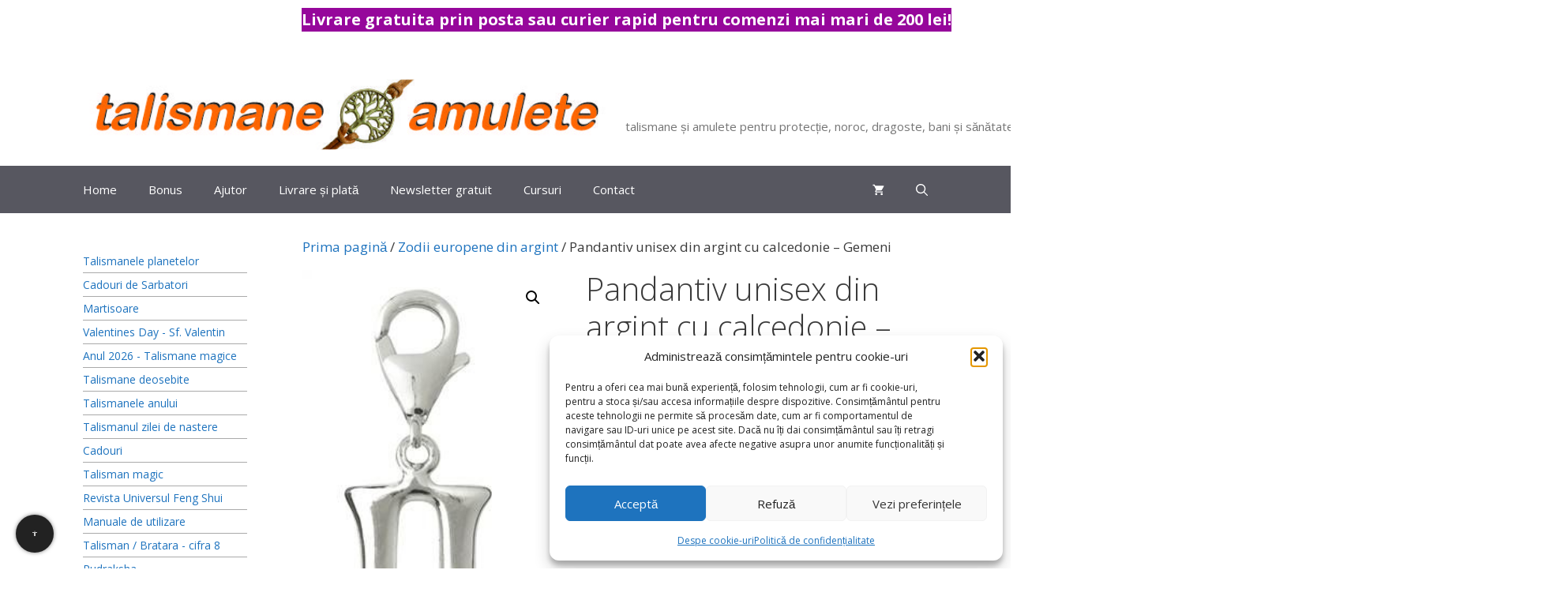

--- FILE ---
content_type: text/html; charset=UTF-8
request_url: https://www.talismane-amulete.com/produs/pandantiv-unisex-din-argint-cu-calcedonie-gemeni
body_size: 40569
content:
<!DOCTYPE html>
<html lang="ro-RO">
<head><meta charset="UTF-8"><script>if(navigator.userAgent.match(/MSIE|Internet Explorer/i)||navigator.userAgent.match(/Trident\/7\..*?rv:11/i)){var href=document.location.href;if(!href.match(/[?&]noclsop/)){if(href.indexOf("?")==-1){if(href.indexOf("#")==-1){document.location.href=href+"?noclsop=1"}else{document.location.href=href.replace("#","?noclsop=1#")}}else{if(href.indexOf("#")==-1){document.location.href=href+"&noclsop=1"}else{document.location.href=href.replace("#","&noclsop=1#")}}}}</script><script>(()=>{class RocketLazyLoadScripts{constructor(){this.v="2.0.4",this.userEvents=["keydown","keyup","mousedown","mouseup","mousemove","mouseover","mouseout","touchmove","touchstart","touchend","touchcancel","wheel","click","dblclick","input"],this.attributeEvents=["onblur","onclick","oncontextmenu","ondblclick","onfocus","onmousedown","onmouseenter","onmouseleave","onmousemove","onmouseout","onmouseover","onmouseup","onmousewheel","onscroll","onsubmit"]}async t(){this.i(),this.o(),/iP(ad|hone)/.test(navigator.userAgent)&&this.h(),this.u(),this.l(this),this.m(),this.k(this),this.p(this),this._(),await Promise.all([this.R(),this.L()]),this.lastBreath=Date.now(),this.S(this),this.P(),this.D(),this.O(),this.M(),await this.C(this.delayedScripts.normal),await this.C(this.delayedScripts.defer),await this.C(this.delayedScripts.async),await this.T(),await this.F(),await this.j(),await this.A(),window.dispatchEvent(new Event("rocket-allScriptsLoaded")),this.everythingLoaded=!0,this.lastTouchEnd&&await new Promise(t=>setTimeout(t,500-Date.now()+this.lastTouchEnd)),this.I(),this.H(),this.U(),this.W()}i(){this.CSPIssue=sessionStorage.getItem("rocketCSPIssue"),document.addEventListener("securitypolicyviolation",t=>{this.CSPIssue||"script-src-elem"!==t.violatedDirective||"data"!==t.blockedURI||(this.CSPIssue=!0,sessionStorage.setItem("rocketCSPIssue",!0))},{isRocket:!0})}o(){window.addEventListener("pageshow",t=>{this.persisted=t.persisted,this.realWindowLoadedFired=!0},{isRocket:!0}),window.addEventListener("pagehide",()=>{this.onFirstUserAction=null},{isRocket:!0})}h(){let t;function e(e){t=e}window.addEventListener("touchstart",e,{isRocket:!0}),window.addEventListener("touchend",function i(o){o.changedTouches[0]&&t.changedTouches[0]&&Math.abs(o.changedTouches[0].pageX-t.changedTouches[0].pageX)<10&&Math.abs(o.changedTouches[0].pageY-t.changedTouches[0].pageY)<10&&o.timeStamp-t.timeStamp<200&&(window.removeEventListener("touchstart",e,{isRocket:!0}),window.removeEventListener("touchend",i,{isRocket:!0}),"INPUT"===o.target.tagName&&"text"===o.target.type||(o.target.dispatchEvent(new TouchEvent("touchend",{target:o.target,bubbles:!0})),o.target.dispatchEvent(new MouseEvent("mouseover",{target:o.target,bubbles:!0})),o.target.dispatchEvent(new PointerEvent("click",{target:o.target,bubbles:!0,cancelable:!0,detail:1,clientX:o.changedTouches[0].clientX,clientY:o.changedTouches[0].clientY})),event.preventDefault()))},{isRocket:!0})}q(t){this.userActionTriggered||("mousemove"!==t.type||this.firstMousemoveIgnored?"keyup"===t.type||"mouseover"===t.type||"mouseout"===t.type||(this.userActionTriggered=!0,this.onFirstUserAction&&this.onFirstUserAction()):this.firstMousemoveIgnored=!0),"click"===t.type&&t.preventDefault(),t.stopPropagation(),t.stopImmediatePropagation(),"touchstart"===this.lastEvent&&"touchend"===t.type&&(this.lastTouchEnd=Date.now()),"click"===t.type&&(this.lastTouchEnd=0),this.lastEvent=t.type,t.composedPath&&t.composedPath()[0].getRootNode()instanceof ShadowRoot&&(t.rocketTarget=t.composedPath()[0]),this.savedUserEvents.push(t)}u(){this.savedUserEvents=[],this.userEventHandler=this.q.bind(this),this.userEvents.forEach(t=>window.addEventListener(t,this.userEventHandler,{passive:!1,isRocket:!0})),document.addEventListener("visibilitychange",this.userEventHandler,{isRocket:!0})}U(){this.userEvents.forEach(t=>window.removeEventListener(t,this.userEventHandler,{passive:!1,isRocket:!0})),document.removeEventListener("visibilitychange",this.userEventHandler,{isRocket:!0}),this.savedUserEvents.forEach(t=>{(t.rocketTarget||t.target).dispatchEvent(new window[t.constructor.name](t.type,t))})}m(){const t="return false",e=Array.from(this.attributeEvents,t=>"data-rocket-"+t),i="["+this.attributeEvents.join("],[")+"]",o="[data-rocket-"+this.attributeEvents.join("],[data-rocket-")+"]",s=(e,i,o)=>{o&&o!==t&&(e.setAttribute("data-rocket-"+i,o),e["rocket"+i]=new Function("event",o),e.setAttribute(i,t))};new MutationObserver(t=>{for(const n of t)"attributes"===n.type&&(n.attributeName.startsWith("data-rocket-")||this.everythingLoaded?n.attributeName.startsWith("data-rocket-")&&this.everythingLoaded&&this.N(n.target,n.attributeName.substring(12)):s(n.target,n.attributeName,n.target.getAttribute(n.attributeName))),"childList"===n.type&&n.addedNodes.forEach(t=>{if(t.nodeType===Node.ELEMENT_NODE)if(this.everythingLoaded)for(const i of[t,...t.querySelectorAll(o)])for(const t of i.getAttributeNames())e.includes(t)&&this.N(i,t.substring(12));else for(const e of[t,...t.querySelectorAll(i)])for(const t of e.getAttributeNames())this.attributeEvents.includes(t)&&s(e,t,e.getAttribute(t))})}).observe(document,{subtree:!0,childList:!0,attributeFilter:[...this.attributeEvents,...e]})}I(){this.attributeEvents.forEach(t=>{document.querySelectorAll("[data-rocket-"+t+"]").forEach(e=>{this.N(e,t)})})}N(t,e){const i=t.getAttribute("data-rocket-"+e);i&&(t.setAttribute(e,i),t.removeAttribute("data-rocket-"+e))}k(t){Object.defineProperty(HTMLElement.prototype,"onclick",{get(){return this.rocketonclick||null},set(e){this.rocketonclick=e,this.setAttribute(t.everythingLoaded?"onclick":"data-rocket-onclick","this.rocketonclick(event)")}})}S(t){function e(e,i){let o=e[i];e[i]=null,Object.defineProperty(e,i,{get:()=>o,set(s){t.everythingLoaded?o=s:e["rocket"+i]=o=s}})}e(document,"onreadystatechange"),e(window,"onload"),e(window,"onpageshow");try{Object.defineProperty(document,"readyState",{get:()=>t.rocketReadyState,set(e){t.rocketReadyState=e},configurable:!0}),document.readyState="loading"}catch(t){console.log("WPRocket DJE readyState conflict, bypassing")}}l(t){this.originalAddEventListener=EventTarget.prototype.addEventListener,this.originalRemoveEventListener=EventTarget.prototype.removeEventListener,this.savedEventListeners=[],EventTarget.prototype.addEventListener=function(e,i,o){o&&o.isRocket||!t.B(e,this)&&!t.userEvents.includes(e)||t.B(e,this)&&!t.userActionTriggered||e.startsWith("rocket-")||t.everythingLoaded?t.originalAddEventListener.call(this,e,i,o):(t.savedEventListeners.push({target:this,remove:!1,type:e,func:i,options:o}),"mouseenter"!==e&&"mouseleave"!==e||t.originalAddEventListener.call(this,e,t.savedUserEvents.push,o))},EventTarget.prototype.removeEventListener=function(e,i,o){o&&o.isRocket||!t.B(e,this)&&!t.userEvents.includes(e)||t.B(e,this)&&!t.userActionTriggered||e.startsWith("rocket-")||t.everythingLoaded?t.originalRemoveEventListener.call(this,e,i,o):t.savedEventListeners.push({target:this,remove:!0,type:e,func:i,options:o})}}J(t,e){this.savedEventListeners=this.savedEventListeners.filter(i=>{let o=i.type,s=i.target||window;return e!==o||t!==s||(this.B(o,s)&&(i.type="rocket-"+o),this.$(i),!1)})}H(){EventTarget.prototype.addEventListener=this.originalAddEventListener,EventTarget.prototype.removeEventListener=this.originalRemoveEventListener,this.savedEventListeners.forEach(t=>this.$(t))}$(t){t.remove?this.originalRemoveEventListener.call(t.target,t.type,t.func,t.options):this.originalAddEventListener.call(t.target,t.type,t.func,t.options)}p(t){let e;function i(e){return t.everythingLoaded?e:e.split(" ").map(t=>"load"===t||t.startsWith("load.")?"rocket-jquery-load":t).join(" ")}function o(o){function s(e){const s=o.fn[e];o.fn[e]=o.fn.init.prototype[e]=function(){return this[0]===window&&t.userActionTriggered&&("string"==typeof arguments[0]||arguments[0]instanceof String?arguments[0]=i(arguments[0]):"object"==typeof arguments[0]&&Object.keys(arguments[0]).forEach(t=>{const e=arguments[0][t];delete arguments[0][t],arguments[0][i(t)]=e})),s.apply(this,arguments),this}}if(o&&o.fn&&!t.allJQueries.includes(o)){const e={DOMContentLoaded:[],"rocket-DOMContentLoaded":[]};for(const t in e)document.addEventListener(t,()=>{e[t].forEach(t=>t())},{isRocket:!0});o.fn.ready=o.fn.init.prototype.ready=function(i){function s(){parseInt(o.fn.jquery)>2?setTimeout(()=>i.bind(document)(o)):i.bind(document)(o)}return"function"==typeof i&&(t.realDomReadyFired?!t.userActionTriggered||t.fauxDomReadyFired?s():e["rocket-DOMContentLoaded"].push(s):e.DOMContentLoaded.push(s)),o([])},s("on"),s("one"),s("off"),t.allJQueries.push(o)}e=o}t.allJQueries=[],o(window.jQuery),Object.defineProperty(window,"jQuery",{get:()=>e,set(t){o(t)}})}P(){const t=new Map;document.write=document.writeln=function(e){const i=document.currentScript,o=document.createRange(),s=i.parentElement;let n=t.get(i);void 0===n&&(n=i.nextSibling,t.set(i,n));const c=document.createDocumentFragment();o.setStart(c,0),c.appendChild(o.createContextualFragment(e)),s.insertBefore(c,n)}}async R(){return new Promise(t=>{this.userActionTriggered?t():this.onFirstUserAction=t})}async L(){return new Promise(t=>{document.addEventListener("DOMContentLoaded",()=>{this.realDomReadyFired=!0,t()},{isRocket:!0})})}async j(){return this.realWindowLoadedFired?Promise.resolve():new Promise(t=>{window.addEventListener("load",t,{isRocket:!0})})}M(){this.pendingScripts=[];this.scriptsMutationObserver=new MutationObserver(t=>{for(const e of t)e.addedNodes.forEach(t=>{"SCRIPT"!==t.tagName||t.noModule||t.isWPRocket||this.pendingScripts.push({script:t,promise:new Promise(e=>{const i=()=>{const i=this.pendingScripts.findIndex(e=>e.script===t);i>=0&&this.pendingScripts.splice(i,1),e()};t.addEventListener("load",i,{isRocket:!0}),t.addEventListener("error",i,{isRocket:!0}),setTimeout(i,1e3)})})})}),this.scriptsMutationObserver.observe(document,{childList:!0,subtree:!0})}async F(){await this.X(),this.pendingScripts.length?(await this.pendingScripts[0].promise,await this.F()):this.scriptsMutationObserver.disconnect()}D(){this.delayedScripts={normal:[],async:[],defer:[]},document.querySelectorAll("script[type$=rocketlazyloadscript]").forEach(t=>{t.hasAttribute("data-rocket-src")?t.hasAttribute("async")&&!1!==t.async?this.delayedScripts.async.push(t):t.hasAttribute("defer")&&!1!==t.defer||"module"===t.getAttribute("data-rocket-type")?this.delayedScripts.defer.push(t):this.delayedScripts.normal.push(t):this.delayedScripts.normal.push(t)})}async _(){await this.L();let t=[];document.querySelectorAll("script[type$=rocketlazyloadscript][data-rocket-src]").forEach(e=>{let i=e.getAttribute("data-rocket-src");if(i&&!i.startsWith("data:")){i.startsWith("//")&&(i=location.protocol+i);try{const o=new URL(i).origin;o!==location.origin&&t.push({src:o,crossOrigin:e.crossOrigin||"module"===e.getAttribute("data-rocket-type")})}catch(t){}}}),t=[...new Map(t.map(t=>[JSON.stringify(t),t])).values()],this.Y(t,"preconnect")}async G(t){if(await this.K(),!0!==t.noModule||!("noModule"in HTMLScriptElement.prototype))return new Promise(e=>{let i;function o(){(i||t).setAttribute("data-rocket-status","executed"),e()}try{if(navigator.userAgent.includes("Firefox/")||""===navigator.vendor||this.CSPIssue)i=document.createElement("script"),[...t.attributes].forEach(t=>{let e=t.nodeName;"type"!==e&&("data-rocket-type"===e&&(e="type"),"data-rocket-src"===e&&(e="src"),i.setAttribute(e,t.nodeValue))}),t.text&&(i.text=t.text),t.nonce&&(i.nonce=t.nonce),i.hasAttribute("src")?(i.addEventListener("load",o,{isRocket:!0}),i.addEventListener("error",()=>{i.setAttribute("data-rocket-status","failed-network"),e()},{isRocket:!0}),setTimeout(()=>{i.isConnected||e()},1)):(i.text=t.text,o()),i.isWPRocket=!0,t.parentNode.replaceChild(i,t);else{const i=t.getAttribute("data-rocket-type"),s=t.getAttribute("data-rocket-src");i?(t.type=i,t.removeAttribute("data-rocket-type")):t.removeAttribute("type"),t.addEventListener("load",o,{isRocket:!0}),t.addEventListener("error",i=>{this.CSPIssue&&i.target.src.startsWith("data:")?(console.log("WPRocket: CSP fallback activated"),t.removeAttribute("src"),this.G(t).then(e)):(t.setAttribute("data-rocket-status","failed-network"),e())},{isRocket:!0}),s?(t.fetchPriority="high",t.removeAttribute("data-rocket-src"),t.src=s):t.src="data:text/javascript;base64,"+window.btoa(unescape(encodeURIComponent(t.text)))}}catch(i){t.setAttribute("data-rocket-status","failed-transform"),e()}});t.setAttribute("data-rocket-status","skipped")}async C(t){const e=t.shift();return e?(e.isConnected&&await this.G(e),this.C(t)):Promise.resolve()}O(){this.Y([...this.delayedScripts.normal,...this.delayedScripts.defer,...this.delayedScripts.async],"preload")}Y(t,e){this.trash=this.trash||[];let i=!0;var o=document.createDocumentFragment();t.forEach(t=>{const s=t.getAttribute&&t.getAttribute("data-rocket-src")||t.src;if(s&&!s.startsWith("data:")){const n=document.createElement("link");n.href=s,n.rel=e,"preconnect"!==e&&(n.as="script",n.fetchPriority=i?"high":"low"),t.getAttribute&&"module"===t.getAttribute("data-rocket-type")&&(n.crossOrigin=!0),t.crossOrigin&&(n.crossOrigin=t.crossOrigin),t.integrity&&(n.integrity=t.integrity),t.nonce&&(n.nonce=t.nonce),o.appendChild(n),this.trash.push(n),i=!1}}),document.head.appendChild(o)}W(){this.trash.forEach(t=>t.remove())}async T(){try{document.readyState="interactive"}catch(t){}this.fauxDomReadyFired=!0;try{await this.K(),this.J(document,"readystatechange"),document.dispatchEvent(new Event("rocket-readystatechange")),await this.K(),document.rocketonreadystatechange&&document.rocketonreadystatechange(),await this.K(),this.J(document,"DOMContentLoaded"),document.dispatchEvent(new Event("rocket-DOMContentLoaded")),await this.K(),this.J(window,"DOMContentLoaded"),window.dispatchEvent(new Event("rocket-DOMContentLoaded"))}catch(t){console.error(t)}}async A(){try{document.readyState="complete"}catch(t){}try{await this.K(),this.J(document,"readystatechange"),document.dispatchEvent(new Event("rocket-readystatechange")),await this.K(),document.rocketonreadystatechange&&document.rocketonreadystatechange(),await this.K(),this.J(window,"load"),window.dispatchEvent(new Event("rocket-load")),await this.K(),window.rocketonload&&window.rocketonload(),await this.K(),this.allJQueries.forEach(t=>t(window).trigger("rocket-jquery-load")),await this.K(),this.J(window,"pageshow");const t=new Event("rocket-pageshow");t.persisted=this.persisted,window.dispatchEvent(t),await this.K(),window.rocketonpageshow&&window.rocketonpageshow({persisted:this.persisted})}catch(t){console.error(t)}}async K(){Date.now()-this.lastBreath>45&&(await this.X(),this.lastBreath=Date.now())}async X(){return document.hidden?new Promise(t=>setTimeout(t)):new Promise(t=>requestAnimationFrame(t))}B(t,e){return e===document&&"readystatechange"===t||(e===document&&"DOMContentLoaded"===t||(e===window&&"DOMContentLoaded"===t||(e===window&&"load"===t||e===window&&"pageshow"===t)))}static run(){(new RocketLazyLoadScripts).t()}}RocketLazyLoadScripts.run()})();</script>
	
	<meta name='robots' content='index, follow, max-image-preview:large, max-snippet:-1, max-video-preview:-1' />
<meta name="viewport" content="width=device-width, initial-scale=1">
	<title>Pandantiv unisex din argint cu calcedonie - Gemeni</title>
	<meta name="description" content="Aici găsiți Pandantiv unisex din argint cu calcedonie - Gemeni. Livrare din stoc și expediere prin Poșta Română sau Fan Courier." />
	<link rel="canonical" href="https://www.talismane-amulete.com/produs/pandantiv-unisex-din-argint-cu-calcedonie-gemeni" />


<link rel="alternate" type="application/rss+xml" title="talismane-amulete - talismane și amulete pentru protecție, noroc, dragoste, bani și sănătate &raquo; Flux" href="https://www.talismane-amulete.com/feed" />

<!-- Feeduri produse WooCommerce (global) -->
<link rel="alternate" type="application/rss+xml" title="Feed Produse WooCommerce" href="https://www.talismane-amulete.com/?post_type=product&#038;feed=rss2" />
<link rel="alternate" type="application/atom+xml" title="Feed Produse WooCommerce (Atom)" href="https://www.talismane-amulete.com/?post_type=product&#038;feed=atom" />

<!-- FS OG/Twitter -->
<meta property="og:title" content="Pandantiv unisex din argint cu calcedonie &#8211; Gemeni">
<meta property="og:description" content="Pandantiv unisex din argint cu cristal de calcedonie blue pentru zodia Gemenilor. Asigura protectie si succes in tot ceea ce intreprindeti. Dimensiune: aprox. 1,7 x 1,7 x 0,5 cm">
<meta property="og:url" content="https://www.talismane-amulete.com/produs/pandantiv-unisex-din-argint-cu-calcedonie-gemeni">
<meta property="og:type" content="product">
<meta property="og:image" content="https://www.talismane-amulete.com/wp-content/uploads/argint7340.jpg">
<meta name="twitter:card" content="summary_large_image">
<meta name="twitter:title" content="Pandantiv unisex din argint cu calcedonie &#8211; Gemeni">
<meta name="twitter:description" content="Pandantiv unisex din argint cu cristal de calcedonie blue pentru zodia Gemenilor. Asigura protectie si succes in tot ceea ce intreprindeti. Dimensiune: aprox. 1,7 x 1,7 x 0,5 cm">
<meta name="twitter:image" content="https://www.talismane-amulete.com/wp-content/uploads/argint7340.jpg">
<!-- /FS OG/Twitter -->
<style id='wp-img-auto-sizes-contain-inline-css'>
img:is([sizes=auto i],[sizes^="auto," i]){contain-intrinsic-size:3000px 1500px}
/*# sourceURL=wp-img-auto-sizes-contain-inline-css */
</style>
<link data-minify="1" rel='stylesheet' id='generate-fonts-css' href='https://www.talismane-amulete.com/wp-content/cache/min/1/wp-content/uploads/fonts/627ad6e5f9f4e0ec9a7914cf2de3fb96/font.css?ver=1767252232' media='all' />
<link rel='stylesheet' id='wp-block-library-css' href='https://www.talismane-amulete.com/wp-includes/css/dist/block-library/style.min.css?ver=6.9' media='all' />
<style id='wp-block-paragraph-inline-css'>
.is-small-text{font-size:.875em}.is-regular-text{font-size:1em}.is-large-text{font-size:2.25em}.is-larger-text{font-size:3em}.has-drop-cap:not(:focus):first-letter{float:left;font-size:8.4em;font-style:normal;font-weight:100;line-height:.68;margin:.05em .1em 0 0;text-transform:uppercase}body.rtl .has-drop-cap:not(:focus):first-letter{float:none;margin-left:.1em}p.has-drop-cap.has-background{overflow:hidden}:root :where(p.has-background){padding:1.25em 2.375em}:where(p.has-text-color:not(.has-link-color)) a{color:inherit}p.has-text-align-left[style*="writing-mode:vertical-lr"],p.has-text-align-right[style*="writing-mode:vertical-rl"]{rotate:180deg}
/*# sourceURL=https://www.talismane-amulete.com/wp-includes/blocks/paragraph/style.min.css */
</style>
<link data-minify="1" rel='stylesheet' id='wc-blocks-style-css' href='https://www.talismane-amulete.com/wp-content/cache/min/1/wp-content/plugins/woocommerce/assets/client/blocks/wc-blocks.css?ver=1767252232' media='all' />
<link data-minify="1" rel='stylesheet' id='wc-blocks-style-product-categories-css' href='https://www.talismane-amulete.com/wp-content/cache/min/1/wp-content/plugins/woocommerce/assets/client/blocks/product-categories.css?ver=1767252232' media='all' />
<style id='global-styles-inline-css'>
:root{--wp--preset--aspect-ratio--square: 1;--wp--preset--aspect-ratio--4-3: 4/3;--wp--preset--aspect-ratio--3-4: 3/4;--wp--preset--aspect-ratio--3-2: 3/2;--wp--preset--aspect-ratio--2-3: 2/3;--wp--preset--aspect-ratio--16-9: 16/9;--wp--preset--aspect-ratio--9-16: 9/16;--wp--preset--color--black: #000000;--wp--preset--color--cyan-bluish-gray: #abb8c3;--wp--preset--color--white: #ffffff;--wp--preset--color--pale-pink: #f78da7;--wp--preset--color--vivid-red: #cf2e2e;--wp--preset--color--luminous-vivid-orange: #ff6900;--wp--preset--color--luminous-vivid-amber: #fcb900;--wp--preset--color--light-green-cyan: #7bdcb5;--wp--preset--color--vivid-green-cyan: #00d084;--wp--preset--color--pale-cyan-blue: #8ed1fc;--wp--preset--color--vivid-cyan-blue: #0693e3;--wp--preset--color--vivid-purple: #9b51e0;--wp--preset--color--contrast: var(--contrast);--wp--preset--color--contrast-2: var(--contrast-2);--wp--preset--color--contrast-3: var(--contrast-3);--wp--preset--color--base: var(--base);--wp--preset--color--base-2: var(--base-2);--wp--preset--color--base-3: var(--base-3);--wp--preset--color--accent: var(--accent);--wp--preset--gradient--vivid-cyan-blue-to-vivid-purple: linear-gradient(135deg,rgb(6,147,227) 0%,rgb(155,81,224) 100%);--wp--preset--gradient--light-green-cyan-to-vivid-green-cyan: linear-gradient(135deg,rgb(122,220,180) 0%,rgb(0,208,130) 100%);--wp--preset--gradient--luminous-vivid-amber-to-luminous-vivid-orange: linear-gradient(135deg,rgb(252,185,0) 0%,rgb(255,105,0) 100%);--wp--preset--gradient--luminous-vivid-orange-to-vivid-red: linear-gradient(135deg,rgb(255,105,0) 0%,rgb(207,46,46) 100%);--wp--preset--gradient--very-light-gray-to-cyan-bluish-gray: linear-gradient(135deg,rgb(238,238,238) 0%,rgb(169,184,195) 100%);--wp--preset--gradient--cool-to-warm-spectrum: linear-gradient(135deg,rgb(74,234,220) 0%,rgb(151,120,209) 20%,rgb(207,42,186) 40%,rgb(238,44,130) 60%,rgb(251,105,98) 80%,rgb(254,248,76) 100%);--wp--preset--gradient--blush-light-purple: linear-gradient(135deg,rgb(255,206,236) 0%,rgb(152,150,240) 100%);--wp--preset--gradient--blush-bordeaux: linear-gradient(135deg,rgb(254,205,165) 0%,rgb(254,45,45) 50%,rgb(107,0,62) 100%);--wp--preset--gradient--luminous-dusk: linear-gradient(135deg,rgb(255,203,112) 0%,rgb(199,81,192) 50%,rgb(65,88,208) 100%);--wp--preset--gradient--pale-ocean: linear-gradient(135deg,rgb(255,245,203) 0%,rgb(182,227,212) 50%,rgb(51,167,181) 100%);--wp--preset--gradient--electric-grass: linear-gradient(135deg,rgb(202,248,128) 0%,rgb(113,206,126) 100%);--wp--preset--gradient--midnight: linear-gradient(135deg,rgb(2,3,129) 0%,rgb(40,116,252) 100%);--wp--preset--font-size--small: 13px;--wp--preset--font-size--medium: 20px;--wp--preset--font-size--large: 36px;--wp--preset--font-size--x-large: 42px;--wp--preset--spacing--20: 0.44rem;--wp--preset--spacing--30: 0.67rem;--wp--preset--spacing--40: 1rem;--wp--preset--spacing--50: 1.5rem;--wp--preset--spacing--60: 2.25rem;--wp--preset--spacing--70: 3.38rem;--wp--preset--spacing--80: 5.06rem;--wp--preset--shadow--natural: 6px 6px 9px rgba(0, 0, 0, 0.2);--wp--preset--shadow--deep: 12px 12px 50px rgba(0, 0, 0, 0.4);--wp--preset--shadow--sharp: 6px 6px 0px rgba(0, 0, 0, 0.2);--wp--preset--shadow--outlined: 6px 6px 0px -3px rgb(255, 255, 255), 6px 6px rgb(0, 0, 0);--wp--preset--shadow--crisp: 6px 6px 0px rgb(0, 0, 0);}:where(.is-layout-flex){gap: 0.5em;}:where(.is-layout-grid){gap: 0.5em;}body .is-layout-flex{display: flex;}.is-layout-flex{flex-wrap: wrap;align-items: center;}.is-layout-flex > :is(*, div){margin: 0;}body .is-layout-grid{display: grid;}.is-layout-grid > :is(*, div){margin: 0;}:where(.wp-block-columns.is-layout-flex){gap: 2em;}:where(.wp-block-columns.is-layout-grid){gap: 2em;}:where(.wp-block-post-template.is-layout-flex){gap: 1.25em;}:where(.wp-block-post-template.is-layout-grid){gap: 1.25em;}.has-black-color{color: var(--wp--preset--color--black) !important;}.has-cyan-bluish-gray-color{color: var(--wp--preset--color--cyan-bluish-gray) !important;}.has-white-color{color: var(--wp--preset--color--white) !important;}.has-pale-pink-color{color: var(--wp--preset--color--pale-pink) !important;}.has-vivid-red-color{color: var(--wp--preset--color--vivid-red) !important;}.has-luminous-vivid-orange-color{color: var(--wp--preset--color--luminous-vivid-orange) !important;}.has-luminous-vivid-amber-color{color: var(--wp--preset--color--luminous-vivid-amber) !important;}.has-light-green-cyan-color{color: var(--wp--preset--color--light-green-cyan) !important;}.has-vivid-green-cyan-color{color: var(--wp--preset--color--vivid-green-cyan) !important;}.has-pale-cyan-blue-color{color: var(--wp--preset--color--pale-cyan-blue) !important;}.has-vivid-cyan-blue-color{color: var(--wp--preset--color--vivid-cyan-blue) !important;}.has-vivid-purple-color{color: var(--wp--preset--color--vivid-purple) !important;}.has-black-background-color{background-color: var(--wp--preset--color--black) !important;}.has-cyan-bluish-gray-background-color{background-color: var(--wp--preset--color--cyan-bluish-gray) !important;}.has-white-background-color{background-color: var(--wp--preset--color--white) !important;}.has-pale-pink-background-color{background-color: var(--wp--preset--color--pale-pink) !important;}.has-vivid-red-background-color{background-color: var(--wp--preset--color--vivid-red) !important;}.has-luminous-vivid-orange-background-color{background-color: var(--wp--preset--color--luminous-vivid-orange) !important;}.has-luminous-vivid-amber-background-color{background-color: var(--wp--preset--color--luminous-vivid-amber) !important;}.has-light-green-cyan-background-color{background-color: var(--wp--preset--color--light-green-cyan) !important;}.has-vivid-green-cyan-background-color{background-color: var(--wp--preset--color--vivid-green-cyan) !important;}.has-pale-cyan-blue-background-color{background-color: var(--wp--preset--color--pale-cyan-blue) !important;}.has-vivid-cyan-blue-background-color{background-color: var(--wp--preset--color--vivid-cyan-blue) !important;}.has-vivid-purple-background-color{background-color: var(--wp--preset--color--vivid-purple) !important;}.has-black-border-color{border-color: var(--wp--preset--color--black) !important;}.has-cyan-bluish-gray-border-color{border-color: var(--wp--preset--color--cyan-bluish-gray) !important;}.has-white-border-color{border-color: var(--wp--preset--color--white) !important;}.has-pale-pink-border-color{border-color: var(--wp--preset--color--pale-pink) !important;}.has-vivid-red-border-color{border-color: var(--wp--preset--color--vivid-red) !important;}.has-luminous-vivid-orange-border-color{border-color: var(--wp--preset--color--luminous-vivid-orange) !important;}.has-luminous-vivid-amber-border-color{border-color: var(--wp--preset--color--luminous-vivid-amber) !important;}.has-light-green-cyan-border-color{border-color: var(--wp--preset--color--light-green-cyan) !important;}.has-vivid-green-cyan-border-color{border-color: var(--wp--preset--color--vivid-green-cyan) !important;}.has-pale-cyan-blue-border-color{border-color: var(--wp--preset--color--pale-cyan-blue) !important;}.has-vivid-cyan-blue-border-color{border-color: var(--wp--preset--color--vivid-cyan-blue) !important;}.has-vivid-purple-border-color{border-color: var(--wp--preset--color--vivid-purple) !important;}.has-vivid-cyan-blue-to-vivid-purple-gradient-background{background: var(--wp--preset--gradient--vivid-cyan-blue-to-vivid-purple) !important;}.has-light-green-cyan-to-vivid-green-cyan-gradient-background{background: var(--wp--preset--gradient--light-green-cyan-to-vivid-green-cyan) !important;}.has-luminous-vivid-amber-to-luminous-vivid-orange-gradient-background{background: var(--wp--preset--gradient--luminous-vivid-amber-to-luminous-vivid-orange) !important;}.has-luminous-vivid-orange-to-vivid-red-gradient-background{background: var(--wp--preset--gradient--luminous-vivid-orange-to-vivid-red) !important;}.has-very-light-gray-to-cyan-bluish-gray-gradient-background{background: var(--wp--preset--gradient--very-light-gray-to-cyan-bluish-gray) !important;}.has-cool-to-warm-spectrum-gradient-background{background: var(--wp--preset--gradient--cool-to-warm-spectrum) !important;}.has-blush-light-purple-gradient-background{background: var(--wp--preset--gradient--blush-light-purple) !important;}.has-blush-bordeaux-gradient-background{background: var(--wp--preset--gradient--blush-bordeaux) !important;}.has-luminous-dusk-gradient-background{background: var(--wp--preset--gradient--luminous-dusk) !important;}.has-pale-ocean-gradient-background{background: var(--wp--preset--gradient--pale-ocean) !important;}.has-electric-grass-gradient-background{background: var(--wp--preset--gradient--electric-grass) !important;}.has-midnight-gradient-background{background: var(--wp--preset--gradient--midnight) !important;}.has-small-font-size{font-size: var(--wp--preset--font-size--small) !important;}.has-medium-font-size{font-size: var(--wp--preset--font-size--medium) !important;}.has-large-font-size{font-size: var(--wp--preset--font-size--large) !important;}.has-x-large-font-size{font-size: var(--wp--preset--font-size--x-large) !important;}
/*# sourceURL=global-styles-inline-css */
</style>

<style id='classic-theme-styles-inline-css'>
/*! This file is auto-generated */
.wp-block-button__link{color:#fff;background-color:#32373c;border-radius:9999px;box-shadow:none;text-decoration:none;padding:calc(.667em + 2px) calc(1.333em + 2px);font-size:1.125em}.wp-block-file__button{background:#32373c;color:#fff;text-decoration:none}
/*# sourceURL=/wp-includes/css/classic-themes.min.css */
</style>
<link data-minify="1" rel='stylesheet' id='wpa-css-css' href='https://www.talismane-amulete.com/wp-content/cache/min/1/wp-content/plugins/honeypot/includes/css/wpa.css?ver=1767252232' media='all' />
<link rel='stylesheet' id='photoswipe-css' href='https://www.talismane-amulete.com/wp-content/cache/background-css/1/www.talismane-amulete.com/wp-content/plugins/woocommerce/assets/css/photoswipe/photoswipe.min.css?ver=10.4.3&wpr_t=1767267406' media='all' />
<link rel='stylesheet' id='photoswipe-default-skin-css' href='https://www.talismane-amulete.com/wp-content/cache/background-css/1/www.talismane-amulete.com/wp-content/plugins/woocommerce/assets/css/photoswipe/default-skin/default-skin.min.css?ver=10.4.3&wpr_t=1767267406' media='all' />
<link data-minify="1" rel='stylesheet' id='woocommerce-layout-css' href='https://www.talismane-amulete.com/wp-content/cache/min/1/wp-content/plugins/woocommerce/assets/css/woocommerce-layout.css?ver=1767252232' media='all' />
<link data-minify="1" rel='stylesheet' id='woocommerce-smallscreen-css' href='https://www.talismane-amulete.com/wp-content/cache/min/1/wp-content/plugins/woocommerce/assets/css/woocommerce-smallscreen.css?ver=1767252232' media='only screen and (max-width: 768px)' />
<link data-minify="1" rel='stylesheet' id='woocommerce-general-css' href='https://www.talismane-amulete.com/wp-content/cache/background-css/1/www.talismane-amulete.com/wp-content/cache/min/1/wp-content/plugins/woocommerce/assets/css/woocommerce.css?ver=1767252232&wpr_t=1767267406' media='all' />
<style id='woocommerce-inline-inline-css'>
.woocommerce form .form-row .required { visibility: visible; }
/*# sourceURL=woocommerce-inline-inline-css */
</style>
<link rel='stylesheet' id='xml-for-google-merchant-center-css' href='https://www.talismane-amulete.com/wp-content/plugins/xml-for-google-merchant-center/public/css/xfgmc-public.css?ver=4.0.9' media='all' />
<link rel='stylesheet' id='cmplz-general-css' href='https://www.talismane-amulete.com/wp-content/plugins/complianz-gdpr/assets/css/cookieblocker.min.css?ver=1765947878' media='all' />
<link data-minify="1" rel='stylesheet' id='swpcss-css' href='https://www.talismane-amulete.com/wp-content/cache/min/1/wp-content/plugins/sendy-widget-pro/css/sendy.css?ver=1767252232' media='all' />
<link rel='stylesheet' id='generate-comments-css' href='https://www.talismane-amulete.com/wp-content/themes/generatepress/assets/css/components/comments.min.css?ver=3.6.1' media='all' />
<link rel='stylesheet' id='generate-widget-areas-css' href='https://www.talismane-amulete.com/wp-content/themes/generatepress/assets/css/components/widget-areas.min.css?ver=3.6.1' media='all' />
<link rel='stylesheet' id='generate-style-css' href='https://www.talismane-amulete.com/wp-content/themes/generatepress/assets/css/main.min.css?ver=3.6.1' media='all' />
<style id='generate-style-inline-css'>
body{background-color:var(--base-3);color:#3a3a3a;}a{color:#1e73be;}a:hover, a:focus, a:active{color:#000000;}.grid-container{max-width:1150px;}.wp-block-group__inner-container{max-width:1150px;margin-left:auto;margin-right:auto;}.site-header .header-image{width:670px;}.generate-back-to-top{font-size:20px;border-radius:3px;position:fixed;bottom:30px;right:30px;line-height:40px;width:40px;text-align:center;z-index:10;transition:opacity 300ms ease-in-out;opacity:0.1;transform:translateY(1000px);}.generate-back-to-top__show{opacity:1;transform:translateY(0);}:root{--contrast:#222222;--contrast-2:#575760;--contrast-3:#b2b2be;--base:#f0f0f0;--base-2:#f7f8f9;--base-3:#ffffff;--accent:#1e73be;}:root .has-contrast-color{color:var(--contrast);}:root .has-contrast-background-color{background-color:var(--contrast);}:root .has-contrast-2-color{color:var(--contrast-2);}:root .has-contrast-2-background-color{background-color:var(--contrast-2);}:root .has-contrast-3-color{color:var(--contrast-3);}:root .has-contrast-3-background-color{background-color:var(--contrast-3);}:root .has-base-color{color:var(--base);}:root .has-base-background-color{background-color:var(--base);}:root .has-base-2-color{color:var(--base-2);}:root .has-base-2-background-color{background-color:var(--base-2);}:root .has-base-3-color{color:var(--base-3);}:root .has-base-3-background-color{background-color:var(--base-3);}:root .has-accent-color{color:var(--accent);}:root .has-accent-background-color{background-color:var(--accent);}.gp-modal:not(.gp-modal--open):not(.gp-modal--transition){display:none;}.gp-modal--transition:not(.gp-modal--open){pointer-events:none;}.gp-modal-overlay:not(.gp-modal-overlay--open):not(.gp-modal--transition){display:none;}.gp-modal__overlay{display:none;position:fixed;top:0;left:0;right:0;bottom:0;background:rgba(0,0,0,0.2);display:flex;justify-content:center;align-items:center;z-index:10000;backdrop-filter:blur(3px);transition:opacity 500ms ease;opacity:0;}.gp-modal--open:not(.gp-modal--transition) .gp-modal__overlay{opacity:1;}.gp-modal__container{max-width:100%;max-height:100vh;transform:scale(0.9);transition:transform 500ms ease;padding:0 10px;}.gp-modal--open:not(.gp-modal--transition) .gp-modal__container{transform:scale(1);}.search-modal-fields{display:flex;}.gp-search-modal .gp-modal__overlay{align-items:flex-start;padding-top:25vh;background:var(--gp-search-modal-overlay-bg-color);}.search-modal-form{width:500px;max-width:100%;background-color:var(--gp-search-modal-bg-color);color:var(--gp-search-modal-text-color);}.search-modal-form .search-field, .search-modal-form .search-field:focus{width:100%;height:60px;background-color:transparent;border:0;appearance:none;color:currentColor;}.search-modal-fields button, .search-modal-fields button:active, .search-modal-fields button:focus, .search-modal-fields button:hover{background-color:transparent;border:0;color:currentColor;width:60px;}body, button, input, select, textarea{font-family:"Open Sans", sans-serif;}body{line-height:1.5;}.entry-content > [class*="wp-block-"]:not(:last-child):not(.wp-block-heading){margin-bottom:1.5em;}.main-navigation .main-nav ul ul li a{font-size:14px;}.sidebar .widget, .footer-widgets .widget{font-size:17px;}h1{font-weight:300;font-size:40px;}h2{font-weight:300;font-size:30px;}h3{font-size:20px;}h4{font-size:inherit;}h5{font-size:inherit;}@media (max-width:768px){.main-title{font-size:30px;}h1{font-size:30px;}h2{font-size:25px;}}.top-bar{background-color:var(--base-3);color:#ffffff;}.top-bar a{color:#ffffff;}.top-bar a:hover{color:#303030;}.site-header{background-color:#ffffff;color:#3a3a3a;}.site-header a{color:#3a3a3a;}.main-title a,.main-title a:hover{color:#ffffff;}.site-description{color:#757575;}.main-navigation,.main-navigation ul ul{background-color:var(--contrast-2);}.main-navigation .main-nav ul li a, .main-navigation .menu-toggle, .main-navigation .menu-bar-items{color:#ffffff;}.main-navigation .main-nav ul li:not([class*="current-menu-"]):hover > a, .main-navigation .main-nav ul li:not([class*="current-menu-"]):focus > a, .main-navigation .main-nav ul li.sfHover:not([class*="current-menu-"]) > a, .main-navigation .menu-bar-item:hover > a, .main-navigation .menu-bar-item.sfHover > a{color:var(--contrast-2);background-color:#ffd700;}button.menu-toggle:hover,button.menu-toggle:focus{color:#ffffff;}.main-navigation .main-nav ul li[class*="current-menu-"] > a{color:#ffffff;background-color:#ffd700;}.navigation-search input[type="search"],.navigation-search input[type="search"]:active, .navigation-search input[type="search"]:focus, .main-navigation .main-nav ul li.search-item.active > a, .main-navigation .menu-bar-items .search-item.active > a{color:var(--contrast-2);background-color:#ffd700;}.main-navigation ul ul{background-color:#3f3f3f;}.main-navigation .main-nav ul ul li a{color:#ffffff;}.main-navigation .main-nav ul ul li:not([class*="current-menu-"]):hover > a,.main-navigation .main-nav ul ul li:not([class*="current-menu-"]):focus > a, .main-navigation .main-nav ul ul li.sfHover:not([class*="current-menu-"]) > a{color:#ffffff;background-color:#4f4f4f;}.main-navigation .main-nav ul ul li[class*="current-menu-"] > a{color:#ffffff;background-color:#4f4f4f;}.separate-containers .inside-article, .separate-containers .comments-area, .separate-containers .page-header, .one-container .container, .separate-containers .paging-navigation, .inside-page-header{background-color:rgba(237,237,237,0);}.entry-meta{color:#595959;}.entry-meta a{color:#595959;}.entry-meta a:hover{color:#1e73be;}.sidebar .widget{background-color:#ffffff;}.sidebar .widget .widget-title{color:#000000;}.footer-widgets{background-color:#ffffff;}.footer-widgets .widget-title{color:#000000;}.site-info{color:#ffffff;background-color:#222222;}.site-info a{color:#ffffff;}.site-info a:hover{color:#606060;}.footer-bar .widget_nav_menu .current-menu-item a{color:#606060;}input[type="text"],input[type="email"],input[type="url"],input[type="password"],input[type="search"],input[type="tel"],input[type="number"],textarea,select{color:#666666;background-color:#fafafa;border-color:#cccccc;}input[type="text"]:focus,input[type="email"]:focus,input[type="url"]:focus,input[type="password"]:focus,input[type="search"]:focus,input[type="tel"]:focus,input[type="number"]:focus,textarea:focus,select:focus{color:#666666;background-color:#ffffff;border-color:#bfbfbf;}button,html input[type="button"],input[type="reset"],input[type="submit"],a.button,a.wp-block-button__link:not(.has-background){color:#ffffff;background-color:#666666;}button:hover,html input[type="button"]:hover,input[type="reset"]:hover,input[type="submit"]:hover,a.button:hover,button:focus,html input[type="button"]:focus,input[type="reset"]:focus,input[type="submit"]:focus,a.button:focus,a.wp-block-button__link:not(.has-background):active,a.wp-block-button__link:not(.has-background):focus,a.wp-block-button__link:not(.has-background):hover{color:var(--contrast);background-color:#ffd700;}a.generate-back-to-top{background-color:rgba( 0,0,0,0.4 );color:#ffffff;}a.generate-back-to-top:hover,a.generate-back-to-top:focus{background-color:rgba( 0,0,0,0.6 );color:#ffffff;}:root{--gp-search-modal-bg-color:var(--base-3);--gp-search-modal-text-color:var(--contrast);--gp-search-modal-overlay-bg-color:rgba(0,0,0,0.2);}@media (max-width: 768px){.main-navigation .menu-bar-item:hover > a, .main-navigation .menu-bar-item.sfHover > a{background:none;color:#ffffff;}}.inside-top-bar{padding:10px;}.nav-below-header .main-navigation .inside-navigation.grid-container, .nav-above-header .main-navigation .inside-navigation.grid-container{padding:0px 20px 0px 20px;}.separate-containers .inside-article, .separate-containers .comments-area, .separate-containers .page-header, .separate-containers .paging-navigation, .one-container .site-content, .inside-page-header{padding:20px 15px 20px 20px;}.site-main .wp-block-group__inner-container{padding:20px 15px 20px 20px;}.separate-containers .paging-navigation{padding-top:20px;padding-bottom:20px;}.entry-content .alignwide, body:not(.no-sidebar) .entry-content .alignfull{margin-left:-20px;width:calc(100% + 35px);max-width:calc(100% + 35px);}.one-container.right-sidebar .site-main,.one-container.both-right .site-main{margin-right:15px;}.one-container.left-sidebar .site-main,.one-container.both-left .site-main{margin-left:20px;}.one-container.both-sidebars .site-main{margin:0px 15px 0px 20px;}.sidebar .widget, .page-header, .widget-area .main-navigation, .site-main > *{margin-bottom:10px;}.separate-containers .site-main{margin:10px;}.both-right .inside-left-sidebar,.both-left .inside-left-sidebar{margin-right:5px;}.both-right .inside-right-sidebar,.both-left .inside-right-sidebar{margin-left:5px;}.one-container.archive .post:not(:last-child):not(.is-loop-template-item), .one-container.blog .post:not(:last-child):not(.is-loop-template-item){padding-bottom:20px;}.separate-containers .featured-image{margin-top:10px;}.separate-containers .inside-right-sidebar, .separate-containers .inside-left-sidebar{margin-top:10px;margin-bottom:10px;}.rtl .menu-item-has-children .dropdown-menu-toggle{padding-left:20px;}.rtl .main-navigation .main-nav ul li.menu-item-has-children > a{padding-right:20px;}.footer-widgets-container{padding:10px;}.inside-site-info{padding:10px;}@media (max-width:768px){.separate-containers .inside-article, .separate-containers .comments-area, .separate-containers .page-header, .separate-containers .paging-navigation, .one-container .site-content, .inside-page-header{padding:30px;}.site-main .wp-block-group__inner-container{padding:30px;}.inside-site-info{padding-right:10px;padding-left:10px;}.entry-content .alignwide, body:not(.no-sidebar) .entry-content .alignfull{margin-left:-30px;width:calc(100% + 60px);max-width:calc(100% + 60px);}.one-container .site-main .paging-navigation{margin-bottom:10px;}}.is-right-sidebar{width:15%;}.is-left-sidebar{width:25%;}.site-content .content-area{width:75%;}@media (max-width: 768px){.main-navigation .menu-toggle,.sidebar-nav-mobile:not(#sticky-placeholder){display:block;}.main-navigation ul,.gen-sidebar-nav,.main-navigation:not(.slideout-navigation):not(.toggled) .main-nav > ul,.has-inline-mobile-toggle #site-navigation .inside-navigation > *:not(.navigation-search):not(.main-nav){display:none;}.nav-align-right .inside-navigation,.nav-align-center .inside-navigation{justify-content:space-between;}}
.dynamic-author-image-rounded{border-radius:100%;}.dynamic-featured-image, .dynamic-author-image{vertical-align:middle;}.one-container.blog .dynamic-content-template:not(:last-child), .one-container.archive .dynamic-content-template:not(:last-child){padding-bottom:0px;}.dynamic-entry-excerpt > p:last-child{margin-bottom:0px;}
.main-navigation .main-nav ul li a,.menu-toggle,.main-navigation .menu-bar-item > a{transition: line-height 300ms ease}.main-navigation.toggled .main-nav > ul{background-color: var(--contrast-2)}.sticky-enabled .gen-sidebar-nav.is_stuck .main-navigation {margin-bottom: 0px;}.sticky-enabled .gen-sidebar-nav.is_stuck {z-index: 500;}.sticky-enabled .main-navigation.is_stuck {box-shadow: 0 2px 2px -2px rgba(0, 0, 0, .2);}.navigation-stick:not(.gen-sidebar-nav) {left: 0;right: 0;width: 100% !important;}.nav-float-right .navigation-stick {width: 100% !important;left: 0;}.nav-float-right .navigation-stick .navigation-branding {margin-right: auto;}.main-navigation.has-sticky-branding:not(.grid-container) .inside-navigation:not(.grid-container) .navigation-branding{margin-left: 10px;}.main-navigation.navigation-stick.has-sticky-branding .inside-navigation.grid-container{padding-left:40px;padding-right:40px;}@media (max-width:768px){.main-navigation.navigation-stick.has-sticky-branding .inside-navigation.grid-container{padding-left:0;padding-right:0;}}

        /* Doar linia de jos la descriere si recenzii */
        .woocommerce div.product .woocommerce-Tabs-panel {
            border: none !important;
            border-bottom: 1px solid #555 !important;
            padding: 5px !important;
            box-sizing: border-box !important;
        }
    
.navigation-branding .main-title{font-weight:bold;text-transform:none;font-size:25px;}@media (max-width: 768px){.navigation-branding .main-title{font-size:30px;}}
.post-image:not(:first-child), .page-content:not(:first-child), .entry-content:not(:first-child), .entry-summary:not(:first-child), footer.entry-meta{margin-top:1em;}.post-image-above-header .inside-article div.featured-image, .post-image-above-header .inside-article div.post-image{margin-bottom:1em;}
/*# sourceURL=generate-style-inline-css */
</style>
<link data-minify="1" rel='stylesheet' id='font-awesome-css' href='https://www.talismane-amulete.com/wp-content/cache/min/1/wp-content/themes/generatepress/assets/css/components/font-awesome.min.css?ver=1767252232' media='all' />
<link rel='stylesheet' id='generate-child-css' href='https://www.talismane-amulete.com/wp-content/themes/generatepress_child/style.css?ver=1689671297' media='all' />
<style id='generateblocks-inline-css'>
:root{--gb-container-width:1150px;}.gb-container .wp-block-image img{vertical-align:middle;}.gb-grid-wrapper .wp-block-image{margin-bottom:0;}.gb-highlight{background:none;}.gb-shape{line-height:0;}
/*# sourceURL=generateblocks-inline-css */
</style>
<link rel='stylesheet' id='generate-blog-images-css' href='https://www.talismane-amulete.com/wp-content/plugins/gp-premium/blog/functions/css/featured-images.min.css?ver=2.5.5' media='all' />
<link rel='stylesheet' id='generate-offside-css' href='https://www.talismane-amulete.com/wp-content/plugins/gp-premium/menu-plus/functions/css/offside.min.css?ver=2.5.5' media='all' />
<style id='generate-offside-inline-css'>
:root{--gp-slideout-width:265px;}.slideout-navigation.main-navigation .main-nav ul li a{font-weight:normal;text-transform:none;}.slideout-navigation.main-navigation.do-overlay .main-nav ul ul li a{font-size:1em;}.slideout-navigation, .slideout-navigation a{color:#ffffff;}.slideout-navigation button.slideout-exit{color:#ffffff;padding-left:20px;padding-right:20px;}.slide-opened nav.toggled .menu-toggle:before{display:none;}@media (max-width: 768px){.menu-bar-item.slideout-toggle{display:none;}}
/*# sourceURL=generate-offside-inline-css */
</style>
<link rel='stylesheet' id='generate-navigation-branding-css' href='https://www.talismane-amulete.com/wp-content/plugins/gp-premium/menu-plus/functions/css/navigation-branding-flex.min.css?ver=2.5.5' media='all' />
<style id='generate-navigation-branding-inline-css'>
@media (max-width: 768px){.site-header, #site-navigation, #sticky-navigation{display:none !important;opacity:0.0;}#mobile-header{display:block !important;width:100% !important;}#mobile-header .main-nav > ul{display:none;}#mobile-header.toggled .main-nav > ul, #mobile-header .menu-toggle, #mobile-header .mobile-bar-items{display:block;}#mobile-header .main-nav{-ms-flex:0 0 100%;flex:0 0 100%;-webkit-box-ordinal-group:5;-ms-flex-order:4;order:4;}}.main-navigation.has-branding .inside-navigation.grid-container, .main-navigation.has-branding.grid-container .inside-navigation:not(.grid-container){padding:0px 15px 0px 20px;}.main-navigation.has-branding:not(.grid-container) .inside-navigation:not(.grid-container) .navigation-branding{margin-left:10px;}.main-navigation .sticky-navigation-logo, .main-navigation.navigation-stick .site-logo:not(.mobile-header-logo){display:none;}.main-navigation.navigation-stick .sticky-navigation-logo{display:block;}.navigation-branding img, .site-logo.mobile-header-logo img{height:60px;width:auto;}.navigation-branding .main-title{line-height:60px;}@media (max-width: 768px){.main-navigation.has-branding.nav-align-center .menu-bar-items, .main-navigation.has-sticky-branding.navigation-stick.nav-align-center .menu-bar-items{margin-left:auto;}.navigation-branding{margin-right:auto;margin-left:10px;}.navigation-branding .main-title, .mobile-header-navigation .site-logo{margin-left:10px;}.main-navigation.has-branding .inside-navigation.grid-container{padding:0px;}}
/*# sourceURL=generate-navigation-branding-inline-css */
</style>
<link rel='stylesheet' id='generate-woocommerce-css' href='https://www.talismane-amulete.com/wp-content/plugins/gp-premium/woocommerce/functions/css/woocommerce.min.css?ver=2.5.5' media='all' />
<style id='generate-woocommerce-inline-css'>
.woocommerce ul.products li.product .woocommerce-LoopProduct-link h2, .woocommerce ul.products li.product .woocommerce-loop-category__title{font-weight:normal;text-transform:none;font-size:20px;}.woocommerce .up-sells ul.products li.product .woocommerce-LoopProduct-link h2, .woocommerce .cross-sells ul.products li.product .woocommerce-LoopProduct-link h2, .woocommerce .related ul.products li.product .woocommerce-LoopProduct-link h2{font-size:20px;}.woocommerce #respond input#submit, .woocommerce a.button, .woocommerce button.button, .woocommerce input.button, .wc-block-components-button{color:#ffffff;background-color:#666666;text-decoration:none;font-weight:normal;text-transform:none;}.woocommerce #respond input#submit:hover, .woocommerce a.button:hover, .woocommerce button.button:hover, .woocommerce input.button:hover, .wc-block-components-button:hover{color:var(--contrast);background-color:#ffd700;}.woocommerce #respond input#submit.alt, .woocommerce a.button.alt, .woocommerce button.button.alt, .woocommerce input.button.alt, .woocommerce #respond input#submit.alt.disabled, .woocommerce #respond input#submit.alt.disabled:hover, .woocommerce #respond input#submit.alt:disabled, .woocommerce #respond input#submit.alt:disabled:hover, .woocommerce #respond input#submit.alt:disabled[disabled], .woocommerce #respond input#submit.alt:disabled[disabled]:hover, .woocommerce a.button.alt.disabled, .woocommerce a.button.alt.disabled:hover, .woocommerce a.button.alt:disabled, .woocommerce a.button.alt:disabled:hover, .woocommerce a.button.alt:disabled[disabled], .woocommerce a.button.alt:disabled[disabled]:hover, .woocommerce button.button.alt.disabled, .woocommerce button.button.alt.disabled:hover, .woocommerce button.button.alt:disabled, .woocommerce button.button.alt:disabled:hover, .woocommerce button.button.alt:disabled[disabled], .woocommerce button.button.alt:disabled[disabled]:hover, .woocommerce input.button.alt.disabled, .woocommerce input.button.alt.disabled:hover, .woocommerce input.button.alt:disabled, .woocommerce input.button.alt:disabled:hover, .woocommerce input.button.alt:disabled[disabled], .woocommerce input.button.alt:disabled[disabled]:hover{color:#ffffff;background-color:#1e73be;}.woocommerce #respond input#submit.alt:hover, .woocommerce a.button.alt:hover, .woocommerce button.button.alt:hover, .woocommerce input.button.alt:hover{color:#ffffff;background-color:#377fbf;}button.wc-block-components-panel__button{font-size:inherit;}.woocommerce .star-rating span:before, .woocommerce p.stars:hover a::before{color:#ffa200;}.woocommerce span.onsale{background-color:#222222;color:#ffffff;}.woocommerce ul.products li.product .price, .woocommerce div.product p.price{color:#222222;}.woocommerce div.product .woocommerce-tabs ul.tabs li a{color:#222222;}.woocommerce div.product .woocommerce-tabs ul.tabs li a:hover, .woocommerce div.product .woocommerce-tabs ul.tabs li.active a{color:#1e73be;}.woocommerce-message{background-color:#0b9444;color:#ffffff;}div.woocommerce-message a.button, div.woocommerce-message a.button:focus, div.woocommerce-message a.button:hover, div.woocommerce-message a, div.woocommerce-message a:focus, div.woocommerce-message a:hover{color:#ffffff;}.woocommerce-info{background-color:#1e73be;color:#ffffff;}div.woocommerce-info a.button, div.woocommerce-info a.button:focus, div.woocommerce-info a.button:hover, div.woocommerce-info a, div.woocommerce-info a:focus, div.woocommerce-info a:hover{color:#ffffff;}.woocommerce-error{background-color:#e8626d;color:#ffffff;}div.woocommerce-error a.button, div.woocommerce-error a.button:focus, div.woocommerce-error a.button:hover, div.woocommerce-error a, div.woocommerce-error a:focus, div.woocommerce-error a:hover{color:#ffffff;}.woocommerce-product-details__short-description{color:#3a3a3a;}#wc-mini-cart{background-color:#ffffff;color:#000000;}#wc-mini-cart a:not(.button), #wc-mini-cart a.remove{color:#000000;}#wc-mini-cart .button{color:#ffffff;}#wc-mini-cart .button:hover, #wc-mini-cart .button:focus, #wc-mini-cart .button:active{color:var(--contrast);}.woocommerce #content div.product div.images, .woocommerce div.product div.images, .woocommerce-page #content div.product div.images, .woocommerce-page div.product div.images{width:40%;}.add-to-cart-panel{background-color:#ffffff;color:#000000;}.add-to-cart-panel a:not(.button){color:#000000;}.woocommerce .widget_price_filter .price_slider_wrapper .ui-widget-content{background-color:#dddddd;}.woocommerce .widget_price_filter .ui-slider .ui-slider-range, .woocommerce .widget_price_filter .ui-slider .ui-slider-handle{background-color:#666666;}.woocommerce-MyAccount-navigation li.is-active a:after, a.button.wc-forward:after{display:none;}#payment .payment_methods>.wc_payment_method>label:before{font-family:WooCommerce;content:"\e039";}#payment .payment_methods li.wc_payment_method>input[type=radio]:first-child:checked+label:before{content:"\e03c";}.woocommerce-ordering:after{font-family:WooCommerce;content:"\e00f";}.wc-columns-container .products, .woocommerce .related ul.products, .woocommerce .up-sells ul.products{grid-gap:15px;}@media (max-width: 1024px){.woocommerce .wc-columns-container.wc-tablet-columns-2 .products{-ms-grid-columns:(1fr)[2];grid-template-columns:repeat(2, 1fr);}.wc-related-upsell-tablet-columns-2 .related ul.products, .wc-related-upsell-tablet-columns-2 .up-sells ul.products{-ms-grid-columns:(1fr)[2];grid-template-columns:repeat(2, 1fr);}}@media (max-width:768px){.add-to-cart-panel .continue-shopping{background-color:#ffffff;}.woocommerce #content div.product div.images,.woocommerce div.product div.images,.woocommerce-page #content div.product div.images,.woocommerce-page div.product div.images{width:100%;}}@media (max-width: 768px){nav.toggled .main-nav li.wc-menu-item{display:none !important;}.mobile-bar-items.wc-mobile-cart-items{z-index:1;}}
/*# sourceURL=generate-woocommerce-inline-css */
</style>
<link rel='stylesheet' id='generate-woocommerce-mobile-css' href='https://www.talismane-amulete.com/wp-content/plugins/gp-premium/woocommerce/functions/css/woocommerce-mobile.min.css?ver=2.5.5' media='(max-width:768px)' />
<script src="https://www.talismane-amulete.com/wp-includes/js/jquery/jquery.min.js?ver=3.7.1" id="jquery-core-js" data-rocket-defer defer></script>
<script src="https://www.talismane-amulete.com/wp-includes/js/jquery/jquery-migrate.min.js?ver=3.4.1" id="jquery-migrate-js" data-rocket-defer defer></script>
<script src="https://www.talismane-amulete.com/wp-content/plugins/woocommerce/assets/js/jquery-blockui/jquery.blockUI.min.js?ver=2.7.0-wc.10.4.3" id="wc-jquery-blockui-js" defer data-wp-strategy="defer"></script>
<script id="wc-add-to-cart-js-extra">
var wc_add_to_cart_params = {"ajax_url":"/wp-admin/admin-ajax.php","wc_ajax_url":"/?wc-ajax=%%endpoint%%","i18n_view_cart":"Vede\u021bi co\u0219ul","cart_url":"https://www.talismane-amulete.com/cart","is_cart":"","cart_redirect_after_add":"no"};
//# sourceURL=wc-add-to-cart-js-extra
</script>
<script type="rocketlazyloadscript" data-rocket-src="https://www.talismane-amulete.com/wp-content/plugins/woocommerce/assets/js/frontend/add-to-cart.min.js?ver=10.4.3" id="wc-add-to-cart-js" defer data-wp-strategy="defer"></script>
<script src="https://www.talismane-amulete.com/wp-content/plugins/woocommerce/assets/js/zoom/jquery.zoom.min.js?ver=1.7.21-wc.10.4.3" id="wc-zoom-js" defer data-wp-strategy="defer"></script>
<script src="https://www.talismane-amulete.com/wp-content/plugins/woocommerce/assets/js/flexslider/jquery.flexslider.min.js?ver=2.7.2-wc.10.4.3" id="wc-flexslider-js" defer data-wp-strategy="defer"></script>
<script src="https://www.talismane-amulete.com/wp-content/plugins/woocommerce/assets/js/photoswipe/photoswipe.min.js?ver=4.1.1-wc.10.4.3" id="wc-photoswipe-js" defer data-wp-strategy="defer"></script>
<script src="https://www.talismane-amulete.com/wp-content/plugins/woocommerce/assets/js/photoswipe/photoswipe-ui-default.min.js?ver=4.1.1-wc.10.4.3" id="wc-photoswipe-ui-default-js" defer data-wp-strategy="defer"></script>
<script id="wc-single-product-js-extra">
var wc_single_product_params = {"i18n_required_rating_text":"Te rog selecteaz\u0103 o evaluare","i18n_rating_options":["Una din 5 stele","2 din 5 stele","3 din 5 stele","4 din 5 stele","5 din 5 stele"],"i18n_product_gallery_trigger_text":"Vezi galeria cu imagini pe ecran \u00eentreg","review_rating_required":"no","flexslider":{"rtl":false,"animation":"slide","smoothHeight":true,"directionNav":false,"controlNav":"thumbnails","slideshow":false,"animationSpeed":500,"animationLoop":false,"allowOneSlide":false},"zoom_enabled":"1","zoom_options":[],"photoswipe_enabled":"1","photoswipe_options":{"shareEl":false,"closeOnScroll":false,"history":false,"hideAnimationDuration":0,"showAnimationDuration":0},"flexslider_enabled":"1"};
//# sourceURL=wc-single-product-js-extra
</script>
<script src="https://www.talismane-amulete.com/wp-content/plugins/woocommerce/assets/js/frontend/single-product.min.js?ver=10.4.3" id="wc-single-product-js" defer data-wp-strategy="defer"></script>
<script src="https://www.talismane-amulete.com/wp-content/plugins/woocommerce/assets/js/js-cookie/js.cookie.min.js?ver=2.1.4-wc.10.4.3" id="wc-js-cookie-js" defer data-wp-strategy="defer"></script>
<script id="woocommerce-js-extra">
var woocommerce_params = {"ajax_url":"/wp-admin/admin-ajax.php","wc_ajax_url":"/?wc-ajax=%%endpoint%%","i18n_password_show":"Arat\u0103 parola","i18n_password_hide":"Ascunde parola"};
//# sourceURL=woocommerce-js-extra
</script>
<script type="rocketlazyloadscript" data-rocket-src="https://www.talismane-amulete.com/wp-content/plugins/woocommerce/assets/js/frontend/woocommerce.min.js?ver=10.4.3" id="woocommerce-js" defer data-wp-strategy="defer"></script>
<script type="rocketlazyloadscript" data-minify="1" data-rocket-src="https://www.talismane-amulete.com/wp-content/cache/min/1/wp-content/plugins/xml-for-google-merchant-center/public/js/xfgmc-public.js?ver=1767252232" id="xml-for-google-merchant-center-js" data-rocket-defer defer></script>
<script id="swpjs-js-extra">
var swp = {"ajaxurl":"https://www.talismane-amulete.com/wp-admin/admin-ajax.php"};
//# sourceURL=swpjs-js-extra
</script>
<script type="rocketlazyloadscript" data-minify="1" data-rocket-src="https://www.talismane-amulete.com/wp-content/cache/min/1/wp-content/plugins/sendy-widget-pro/js/sendy.js?ver=1767252232" id="swpjs-js" data-rocket-defer defer></script>
<style>

	/* This is CSS, insert into Custom CSS or Additional CSS */
.kl-before-header {
    padding: 5px;
    background: purple;
    color: #fff;
    font-size: 14px;
    text-align: center;
    letter-spacing: 2px;
    font-family: "Verdana", sans-serif;
    font-weight: 900;
    font-style: italic;
}
</style>
<style>
        /* Chenar cu colturi rotunjite in paginile de categorie */
        .woocommerce ul.products li.product {
            border: 1px solid #f30e0e;
            border-radius: 10px;
            padding: 5px;
            margin-bottom: 2px;
            overflow: hidden;
            transition: box-shadow 0.3s ease-in-out;
        }

        /* Umbra discreta la hover pe produs */
        .woocommerce ul.products li.product:hover {
            box-shadow: 0 0 10px rgba(0, 0, 0, 0.5);
        }

        .woocommerce ul.products li.product img {
            max-width: 100%;
            height: auto;
            border-radius: 10px 10px 0 0;
        }

        .woocommerce ul.products li.product .woocommerce-loop-product__title,
        .woocommerce ul.products li.product .price,
        .woocommerce ul.products li.product .button {
            margin: 5px 0;
        }

        /* Butoane WooCommerce rotunjite pe tot site-ul */
        .woocommerce a.button,
        .woocommerce button.button,
        .woocommerce input.button,
        .woocommerce #respond input#submit,
        .woocommerce-cart .wc-proceed-to-checkout a.checkout-button {
            border-radius: 10px !important;
        }
    </style>
    <style>
    .progress-bar {
        background-color: #800080;
        animation: pulseGlow 2s infinite;
    }

    @keyframes pulseGlow {
        0% {
            background-color: #e6b3e6;
            box-shadow: 0 0 10px #e6b3e6;
        }
        50% {
            background-color: #800080;
            box-shadow: 0 0 20px #800080;
        }
        100% {
            background-color: #e6b3e6;
            box-shadow: 0 0 10px #e6b3e6;
        }
    }
    </style>
    <style>
        /* Regula generica pentru linkurile din sidebar-ul stang */
        .inside-left-sidebar ul li,
        .sidebar .widget ul li,
        .widget_product_categories li,
        .product-categories li {
            border-bottom: 1px solid #aaa;
            margin-bottom: 4px;
            padding-bottom: 4px;
        }
        .inside-left-sidebar ul li:last-child,
        .sidebar .widget ul li:last-child,
        .widget_product_categories li:last-child,
        .product-categories li:last-child {
            border-bottom: none;
            margin-bottom: 0;
            padding-bottom: 0;
        }
    </style><style>
/* Card comun, totul centrat */
body.search .site-main article,
body.search .site-main .product { 
    border: 1px solid #B03BF7; border-radius: 12px; padding: 15px;
    background: transparent !important; box-shadow: none; box-sizing: border-box;
    text-align: center;
}
/* Imagine centrata */
body.search .gp-search-thumb,
body.search li.product img,
body.search .woocommerce ul.products li.product a img {
    display:block; margin:0 auto 10px; width:100%; height:auto; border-radius:10px; object-fit:cover;
}
/* Titlu 14px, bold, centrat */
body.search .entry-title,
body.search .woocommerce-loop-product__title {
    font-size:14px !important; font-weight:700 !important; line-height:1.3; margin:6px 0 8px; text-align:center;
}
/* Text scurt articole 12px */
body.search .gp-search-excerpt { font-size:12px; line-height:1.5; margin:4px 0 8px; opacity:.95; }
/* Pret 12px (NU ascundem .price nicaieri) */
body.search .gp-search-price { display:block; font-size:12px; margin:6px 0 8px; }
/* Buton 14px */
body.search .gp-search-footer { text-align:center; }
body.search a.gp-search-more {
    display:inline-block; font-size:14px; padding:8px 12px; border:1px solid #B03BF7; border-radius:8px;
    text-decoration:none; font-weight:700; margin-top:4px;
}
body.search a.gp-search-more:hover { background:#B03BF7; color:#fff; }
/* Produse: ascunde descrieri/meta injectate de tema in search (pastram doar pret + buton) */
body.search article.type-product .entry-summary,
body.search article.type-product .inside-article > .entry-content,
body.search article.type-product .product_meta,
body.search article.type-product .byline,
body.search article.type-product .read-more,
body.search li.product .woocommerce-product-details__short-description,
body.search li.product .product-excerpt,
body.search li.product .excerpt,
body.search li.product .summary,
body.search li.product .more-link,
body.search li.product .read-more { display:none !important; }
</style>
			<style>.cmplz-hidden {
					display: none !important;
				}</style><style>.woocommerce-product-gallery{ opacity: 1 !important; }</style>	<noscript><style>.woocommerce-product-gallery{ opacity: 1 !important; }</style></noscript>
	
<!-- FS Breadcrumb -->
<script type="application/ld+json">{"@context":"https://schema.org","@type":"BreadcrumbList","itemListElement":[{"@type":"ListItem","position":1,"name":"Acasa","item":"https://www.talismane-amulete.com"},{"@type":"ListItem","position":2,"name":"Zodii europene din argint","item":"https://www.talismane-amulete.com/categorie/zodii-europene-din-argint"},{"@type":"ListItem","position":3,"name":"Pandantiv unisex din argint cu calcedonie &#8211; Gemeni","item":"https://www.talismane-amulete.com/produs/pandantiv-unisex-din-argint-cu-calcedonie-gemeni"}]}</script>
<!-- /FS Breadcrumb -->
<link rel="icon" href="https://www.talismane-amulete.com/wp-content/uploads/2020/07/cropped-small-32x32.jpg" sizes="32x32" />
<link rel="icon" href="https://www.talismane-amulete.com/wp-content/uploads/2020/07/cropped-small-192x192.jpg" sizes="192x192" />
<link rel="apple-touch-icon" href="https://www.talismane-amulete.com/wp-content/uploads/2020/07/cropped-small-180x180.jpg" />
<meta name="msapplication-TileImage" content="https://www.talismane-amulete.com/wp-content/uploads/2020/07/cropped-small-270x270.jpg" />
		<style id="wp-custom-css">
			/* Fortare alb total pentru tabelele cu clasa ticss-863a27e1 */
figure.wp-block-table.ticss-863a27e1,
figure.wp-block-table.ticss-863a27e1 table,
figure.wp-block-table.ticss-863a27e1 tbody,
figure.wp-block-table.ticss-863a27e1 tr,
figure.wp-block-table.ticss-863a27e1 td {
  background: #ffffff !important;
  background-color: #ffffff !important;
  border: none !important;
}

/* Anulare dungi alternante din .is-style-stripes */
figure.wp-block-table.ticss-863a27e1.is-style-stripes tbody tr:nth-child(odd),
figure.wp-block-table.ticss-863a27e1.is-style-stripes tbody tr:nth-child(even) {
  background: #ffffff !important;
}

/* Asigurare centrare si ingustare */
figure.wp-block-table.ticss-863a27e1 {
  display: table !important;
  width: auto !important;
  margin-left: auto !important;
  margin-right: auto !important;
  padding: 0 5px !important;
  border: none !important;
  background: transparent !important;
}

/* Aliniere imagine + text */
figure.wp-block-table.ticss-863a27e1 td {
  text-align: center !important;
  vertical-align: middle !important;
}

figure.wp-block-table.ticss-863a27e1 img {
  width: 50% !important;
  height: auto !important;
  display: block !important;
  margin: 0 auto 3px auto !important;
}

/* Compactare agresiva pentru tabelele de livrare */
figure.wp-block-table.ticss-863a27e1 {
  padding: 0 !important;
}

figure.wp-block-table.ticss-863a27e1 table {
  width: auto !important;
  margin: 0 auto !important;
  border-collapse: collapse !important;
  border-spacing: 0 !important;
}

figure.wp-block-table.ticss-863a27e1 td {
  padding: 6px 8px !important;
  text-align: center !important;
  vertical-align: middle !important;
}

/* Eliminare spatii generate de p si br din celule */
figure.wp-block-table.ticss-863a27e1 td p {
  margin: 0 !important;
  line-height: 1.2 !important;
}

figure.wp-block-table.ticss-863a27e1 td p > br {
  display: none !important;
}

/* Imagine + text lipite discret */
figure.wp-block-table.ticss-863a27e1 td img {
  width: 50% !important;
  height: auto !important;
  display: block !important;
  margin: 2 auto 2px auto !important;
}
		</style>
		<noscript><style id="rocket-lazyload-nojs-css">.rll-youtube-player, [data-lazy-src]{display:none !important;}</style></noscript><style id="wpr-lazyload-bg-container"></style><style id="wpr-lazyload-bg-exclusion"></style>
<noscript>
<style id="wpr-lazyload-bg-nostyle">button.pswp__button{--wpr-bg-042bc353-4882-4afe-98a7-bb20b197553a: url('https://www.talismane-amulete.com/wp-content/plugins/woocommerce/assets/css/photoswipe/default-skin/default-skin.png');}.pswp__button,.pswp__button--arrow--left:before,.pswp__button--arrow--right:before{--wpr-bg-2bb812dd-90d3-4cf5-b1e1-8e3b06a330b2: url('https://www.talismane-amulete.com/wp-content/plugins/woocommerce/assets/css/photoswipe/default-skin/default-skin.png');}.pswp__preloader--active .pswp__preloader__icn{--wpr-bg-4dc17c71-3f8b-4577-a6fb-932a98d04a15: url('https://www.talismane-amulete.com/wp-content/plugins/woocommerce/assets/css/photoswipe/default-skin/preloader.gif');}.pswp--svg .pswp__button,.pswp--svg .pswp__button--arrow--left:before,.pswp--svg .pswp__button--arrow--right:before{--wpr-bg-33f6c841-a65b-48a8-ba34-aa1810635140: url('https://www.talismane-amulete.com/wp-content/plugins/woocommerce/assets/css/photoswipe/default-skin/default-skin.svg');}.woocommerce .blockUI.blockOverlay::before{--wpr-bg-3081de6a-2455-4e36-97a0-53eab9943f77: url('https://www.talismane-amulete.com/wp-content/plugins/woocommerce/assets/images/icons/loader.svg');}.woocommerce .loader::before{--wpr-bg-473379e6-6d0f-4cbc-8980-6045897a7295: url('https://www.talismane-amulete.com/wp-content/plugins/woocommerce/assets/images/icons/loader.svg');}#add_payment_method #payment div.payment_box .wc-credit-card-form-card-cvc.visa,#add_payment_method #payment div.payment_box .wc-credit-card-form-card-expiry.visa,#add_payment_method #payment div.payment_box .wc-credit-card-form-card-number.visa,.woocommerce-cart #payment div.payment_box .wc-credit-card-form-card-cvc.visa,.woocommerce-cart #payment div.payment_box .wc-credit-card-form-card-expiry.visa,.woocommerce-cart #payment div.payment_box .wc-credit-card-form-card-number.visa,.woocommerce-checkout #payment div.payment_box .wc-credit-card-form-card-cvc.visa,.woocommerce-checkout #payment div.payment_box .wc-credit-card-form-card-expiry.visa,.woocommerce-checkout #payment div.payment_box .wc-credit-card-form-card-number.visa{--wpr-bg-c28a4b4e-d4a0-4808-87fc-753891dcfead: url('https://www.talismane-amulete.com/wp-content/plugins/woocommerce/assets/images/icons/credit-cards/visa.svg');}#add_payment_method #payment div.payment_box .wc-credit-card-form-card-cvc.mastercard,#add_payment_method #payment div.payment_box .wc-credit-card-form-card-expiry.mastercard,#add_payment_method #payment div.payment_box .wc-credit-card-form-card-number.mastercard,.woocommerce-cart #payment div.payment_box .wc-credit-card-form-card-cvc.mastercard,.woocommerce-cart #payment div.payment_box .wc-credit-card-form-card-expiry.mastercard,.woocommerce-cart #payment div.payment_box .wc-credit-card-form-card-number.mastercard,.woocommerce-checkout #payment div.payment_box .wc-credit-card-form-card-cvc.mastercard,.woocommerce-checkout #payment div.payment_box .wc-credit-card-form-card-expiry.mastercard,.woocommerce-checkout #payment div.payment_box .wc-credit-card-form-card-number.mastercard{--wpr-bg-4b669274-9473-4f3e-a305-552120a60a9a: url('https://www.talismane-amulete.com/wp-content/plugins/woocommerce/assets/images/icons/credit-cards/mastercard.svg');}#add_payment_method #payment div.payment_box .wc-credit-card-form-card-cvc.laser,#add_payment_method #payment div.payment_box .wc-credit-card-form-card-expiry.laser,#add_payment_method #payment div.payment_box .wc-credit-card-form-card-number.laser,.woocommerce-cart #payment div.payment_box .wc-credit-card-form-card-cvc.laser,.woocommerce-cart #payment div.payment_box .wc-credit-card-form-card-expiry.laser,.woocommerce-cart #payment div.payment_box .wc-credit-card-form-card-number.laser,.woocommerce-checkout #payment div.payment_box .wc-credit-card-form-card-cvc.laser,.woocommerce-checkout #payment div.payment_box .wc-credit-card-form-card-expiry.laser,.woocommerce-checkout #payment div.payment_box .wc-credit-card-form-card-number.laser{--wpr-bg-7713ea96-5c3d-4408-955e-83bf3857a4ea: url('https://www.talismane-amulete.com/wp-content/plugins/woocommerce/assets/images/icons/credit-cards/laser.svg');}#add_payment_method #payment div.payment_box .wc-credit-card-form-card-cvc.dinersclub,#add_payment_method #payment div.payment_box .wc-credit-card-form-card-expiry.dinersclub,#add_payment_method #payment div.payment_box .wc-credit-card-form-card-number.dinersclub,.woocommerce-cart #payment div.payment_box .wc-credit-card-form-card-cvc.dinersclub,.woocommerce-cart #payment div.payment_box .wc-credit-card-form-card-expiry.dinersclub,.woocommerce-cart #payment div.payment_box .wc-credit-card-form-card-number.dinersclub,.woocommerce-checkout #payment div.payment_box .wc-credit-card-form-card-cvc.dinersclub,.woocommerce-checkout #payment div.payment_box .wc-credit-card-form-card-expiry.dinersclub,.woocommerce-checkout #payment div.payment_box .wc-credit-card-form-card-number.dinersclub{--wpr-bg-29ee3696-22a3-464e-ad2f-c9841a3d4327: url('https://www.talismane-amulete.com/wp-content/plugins/woocommerce/assets/images/icons/credit-cards/diners.svg');}#add_payment_method #payment div.payment_box .wc-credit-card-form-card-cvc.maestro,#add_payment_method #payment div.payment_box .wc-credit-card-form-card-expiry.maestro,#add_payment_method #payment div.payment_box .wc-credit-card-form-card-number.maestro,.woocommerce-cart #payment div.payment_box .wc-credit-card-form-card-cvc.maestro,.woocommerce-cart #payment div.payment_box .wc-credit-card-form-card-expiry.maestro,.woocommerce-cart #payment div.payment_box .wc-credit-card-form-card-number.maestro,.woocommerce-checkout #payment div.payment_box .wc-credit-card-form-card-cvc.maestro,.woocommerce-checkout #payment div.payment_box .wc-credit-card-form-card-expiry.maestro,.woocommerce-checkout #payment div.payment_box .wc-credit-card-form-card-number.maestro{--wpr-bg-b6919cb3-57c5-4cc9-9a81-c29f3744c0c2: url('https://www.talismane-amulete.com/wp-content/plugins/woocommerce/assets/images/icons/credit-cards/maestro.svg');}#add_payment_method #payment div.payment_box .wc-credit-card-form-card-cvc.jcb,#add_payment_method #payment div.payment_box .wc-credit-card-form-card-expiry.jcb,#add_payment_method #payment div.payment_box .wc-credit-card-form-card-number.jcb,.woocommerce-cart #payment div.payment_box .wc-credit-card-form-card-cvc.jcb,.woocommerce-cart #payment div.payment_box .wc-credit-card-form-card-expiry.jcb,.woocommerce-cart #payment div.payment_box .wc-credit-card-form-card-number.jcb,.woocommerce-checkout #payment div.payment_box .wc-credit-card-form-card-cvc.jcb,.woocommerce-checkout #payment div.payment_box .wc-credit-card-form-card-expiry.jcb,.woocommerce-checkout #payment div.payment_box .wc-credit-card-form-card-number.jcb{--wpr-bg-2b00f3d7-be0b-4824-9db4-3ebf95bd4994: url('https://www.talismane-amulete.com/wp-content/plugins/woocommerce/assets/images/icons/credit-cards/jcb.svg');}#add_payment_method #payment div.payment_box .wc-credit-card-form-card-cvc.amex,#add_payment_method #payment div.payment_box .wc-credit-card-form-card-expiry.amex,#add_payment_method #payment div.payment_box .wc-credit-card-form-card-number.amex,.woocommerce-cart #payment div.payment_box .wc-credit-card-form-card-cvc.amex,.woocommerce-cart #payment div.payment_box .wc-credit-card-form-card-expiry.amex,.woocommerce-cart #payment div.payment_box .wc-credit-card-form-card-number.amex,.woocommerce-checkout #payment div.payment_box .wc-credit-card-form-card-cvc.amex,.woocommerce-checkout #payment div.payment_box .wc-credit-card-form-card-expiry.amex,.woocommerce-checkout #payment div.payment_box .wc-credit-card-form-card-number.amex{--wpr-bg-01903d92-afb1-4fe8-81ec-e72f4d143250: url('https://www.talismane-amulete.com/wp-content/plugins/woocommerce/assets/images/icons/credit-cards/amex.svg');}#add_payment_method #payment div.payment_box .wc-credit-card-form-card-cvc.discover,#add_payment_method #payment div.payment_box .wc-credit-card-form-card-expiry.discover,#add_payment_method #payment div.payment_box .wc-credit-card-form-card-number.discover,.woocommerce-cart #payment div.payment_box .wc-credit-card-form-card-cvc.discover,.woocommerce-cart #payment div.payment_box .wc-credit-card-form-card-expiry.discover,.woocommerce-cart #payment div.payment_box .wc-credit-card-form-card-number.discover,.woocommerce-checkout #payment div.payment_box .wc-credit-card-form-card-cvc.discover,.woocommerce-checkout #payment div.payment_box .wc-credit-card-form-card-expiry.discover,.woocommerce-checkout #payment div.payment_box .wc-credit-card-form-card-number.discover{--wpr-bg-737ad396-dd7e-4667-b319-b4758403789c: url('https://www.talismane-amulete.com/wp-content/plugins/woocommerce/assets/images/icons/credit-cards/discover.svg');}</style>
</noscript>
<script type="application/javascript">const rocket_pairs = [{"selector":"button.pswp__button","style":"button.pswp__button{--wpr-bg-042bc353-4882-4afe-98a7-bb20b197553a: url('https:\/\/www.talismane-amulete.com\/wp-content\/plugins\/woocommerce\/assets\/css\/photoswipe\/default-skin\/default-skin.png');}","hash":"042bc353-4882-4afe-98a7-bb20b197553a","url":"https:\/\/www.talismane-amulete.com\/wp-content\/plugins\/woocommerce\/assets\/css\/photoswipe\/default-skin\/default-skin.png"},{"selector":".pswp__button,.pswp__button--arrow--left,.pswp__button--arrow--right","style":".pswp__button,.pswp__button--arrow--left:before,.pswp__button--arrow--right:before{--wpr-bg-2bb812dd-90d3-4cf5-b1e1-8e3b06a330b2: url('https:\/\/www.talismane-amulete.com\/wp-content\/plugins\/woocommerce\/assets\/css\/photoswipe\/default-skin\/default-skin.png');}","hash":"2bb812dd-90d3-4cf5-b1e1-8e3b06a330b2","url":"https:\/\/www.talismane-amulete.com\/wp-content\/plugins\/woocommerce\/assets\/css\/photoswipe\/default-skin\/default-skin.png"},{"selector":".pswp__preloader--active .pswp__preloader__icn","style":".pswp__preloader--active .pswp__preloader__icn{--wpr-bg-4dc17c71-3f8b-4577-a6fb-932a98d04a15: url('https:\/\/www.talismane-amulete.com\/wp-content\/plugins\/woocommerce\/assets\/css\/photoswipe\/default-skin\/preloader.gif');}","hash":"4dc17c71-3f8b-4577-a6fb-932a98d04a15","url":"https:\/\/www.talismane-amulete.com\/wp-content\/plugins\/woocommerce\/assets\/css\/photoswipe\/default-skin\/preloader.gif"},{"selector":".pswp--svg .pswp__button,.pswp--svg .pswp__button--arrow--left,.pswp--svg .pswp__button--arrow--right","style":".pswp--svg .pswp__button,.pswp--svg .pswp__button--arrow--left:before,.pswp--svg .pswp__button--arrow--right:before{--wpr-bg-33f6c841-a65b-48a8-ba34-aa1810635140: url('https:\/\/www.talismane-amulete.com\/wp-content\/plugins\/woocommerce\/assets\/css\/photoswipe\/default-skin\/default-skin.svg');}","hash":"33f6c841-a65b-48a8-ba34-aa1810635140","url":"https:\/\/www.talismane-amulete.com\/wp-content\/plugins\/woocommerce\/assets\/css\/photoswipe\/default-skin\/default-skin.svg"},{"selector":".woocommerce .blockUI.blockOverlay","style":".woocommerce .blockUI.blockOverlay::before{--wpr-bg-3081de6a-2455-4e36-97a0-53eab9943f77: url('https:\/\/www.talismane-amulete.com\/wp-content\/plugins\/woocommerce\/assets\/images\/icons\/loader.svg');}","hash":"3081de6a-2455-4e36-97a0-53eab9943f77","url":"https:\/\/www.talismane-amulete.com\/wp-content\/plugins\/woocommerce\/assets\/images\/icons\/loader.svg"},{"selector":".woocommerce .loader","style":".woocommerce .loader::before{--wpr-bg-473379e6-6d0f-4cbc-8980-6045897a7295: url('https:\/\/www.talismane-amulete.com\/wp-content\/plugins\/woocommerce\/assets\/images\/icons\/loader.svg');}","hash":"473379e6-6d0f-4cbc-8980-6045897a7295","url":"https:\/\/www.talismane-amulete.com\/wp-content\/plugins\/woocommerce\/assets\/images\/icons\/loader.svg"},{"selector":"#add_payment_method #payment div.payment_box .wc-credit-card-form-card-cvc.visa,#add_payment_method #payment div.payment_box .wc-credit-card-form-card-expiry.visa,#add_payment_method #payment div.payment_box .wc-credit-card-form-card-number.visa,.woocommerce-cart #payment div.payment_box .wc-credit-card-form-card-cvc.visa,.woocommerce-cart #payment div.payment_box .wc-credit-card-form-card-expiry.visa,.woocommerce-cart #payment div.payment_box .wc-credit-card-form-card-number.visa,.woocommerce-checkout #payment div.payment_box .wc-credit-card-form-card-cvc.visa,.woocommerce-checkout #payment div.payment_box .wc-credit-card-form-card-expiry.visa,.woocommerce-checkout #payment div.payment_box .wc-credit-card-form-card-number.visa","style":"#add_payment_method #payment div.payment_box .wc-credit-card-form-card-cvc.visa,#add_payment_method #payment div.payment_box .wc-credit-card-form-card-expiry.visa,#add_payment_method #payment div.payment_box .wc-credit-card-form-card-number.visa,.woocommerce-cart #payment div.payment_box .wc-credit-card-form-card-cvc.visa,.woocommerce-cart #payment div.payment_box .wc-credit-card-form-card-expiry.visa,.woocommerce-cart #payment div.payment_box .wc-credit-card-form-card-number.visa,.woocommerce-checkout #payment div.payment_box .wc-credit-card-form-card-cvc.visa,.woocommerce-checkout #payment div.payment_box .wc-credit-card-form-card-expiry.visa,.woocommerce-checkout #payment div.payment_box .wc-credit-card-form-card-number.visa{--wpr-bg-c28a4b4e-d4a0-4808-87fc-753891dcfead: url('https:\/\/www.talismane-amulete.com\/wp-content\/plugins\/woocommerce\/assets\/images\/icons\/credit-cards\/visa.svg');}","hash":"c28a4b4e-d4a0-4808-87fc-753891dcfead","url":"https:\/\/www.talismane-amulete.com\/wp-content\/plugins\/woocommerce\/assets\/images\/icons\/credit-cards\/visa.svg"},{"selector":"#add_payment_method #payment div.payment_box .wc-credit-card-form-card-cvc.mastercard,#add_payment_method #payment div.payment_box .wc-credit-card-form-card-expiry.mastercard,#add_payment_method #payment div.payment_box .wc-credit-card-form-card-number.mastercard,.woocommerce-cart #payment div.payment_box .wc-credit-card-form-card-cvc.mastercard,.woocommerce-cart #payment div.payment_box .wc-credit-card-form-card-expiry.mastercard,.woocommerce-cart #payment div.payment_box .wc-credit-card-form-card-number.mastercard,.woocommerce-checkout #payment div.payment_box .wc-credit-card-form-card-cvc.mastercard,.woocommerce-checkout #payment div.payment_box .wc-credit-card-form-card-expiry.mastercard,.woocommerce-checkout #payment div.payment_box .wc-credit-card-form-card-number.mastercard","style":"#add_payment_method #payment div.payment_box .wc-credit-card-form-card-cvc.mastercard,#add_payment_method #payment div.payment_box .wc-credit-card-form-card-expiry.mastercard,#add_payment_method #payment div.payment_box .wc-credit-card-form-card-number.mastercard,.woocommerce-cart #payment div.payment_box .wc-credit-card-form-card-cvc.mastercard,.woocommerce-cart #payment div.payment_box .wc-credit-card-form-card-expiry.mastercard,.woocommerce-cart #payment div.payment_box .wc-credit-card-form-card-number.mastercard,.woocommerce-checkout #payment div.payment_box .wc-credit-card-form-card-cvc.mastercard,.woocommerce-checkout #payment div.payment_box .wc-credit-card-form-card-expiry.mastercard,.woocommerce-checkout #payment div.payment_box .wc-credit-card-form-card-number.mastercard{--wpr-bg-4b669274-9473-4f3e-a305-552120a60a9a: url('https:\/\/www.talismane-amulete.com\/wp-content\/plugins\/woocommerce\/assets\/images\/icons\/credit-cards\/mastercard.svg');}","hash":"4b669274-9473-4f3e-a305-552120a60a9a","url":"https:\/\/www.talismane-amulete.com\/wp-content\/plugins\/woocommerce\/assets\/images\/icons\/credit-cards\/mastercard.svg"},{"selector":"#add_payment_method #payment div.payment_box .wc-credit-card-form-card-cvc.laser,#add_payment_method #payment div.payment_box .wc-credit-card-form-card-expiry.laser,#add_payment_method #payment div.payment_box .wc-credit-card-form-card-number.laser,.woocommerce-cart #payment div.payment_box .wc-credit-card-form-card-cvc.laser,.woocommerce-cart #payment div.payment_box .wc-credit-card-form-card-expiry.laser,.woocommerce-cart #payment div.payment_box .wc-credit-card-form-card-number.laser,.woocommerce-checkout #payment div.payment_box .wc-credit-card-form-card-cvc.laser,.woocommerce-checkout #payment div.payment_box .wc-credit-card-form-card-expiry.laser,.woocommerce-checkout #payment div.payment_box .wc-credit-card-form-card-number.laser","style":"#add_payment_method #payment div.payment_box .wc-credit-card-form-card-cvc.laser,#add_payment_method #payment div.payment_box .wc-credit-card-form-card-expiry.laser,#add_payment_method #payment div.payment_box .wc-credit-card-form-card-number.laser,.woocommerce-cart #payment div.payment_box .wc-credit-card-form-card-cvc.laser,.woocommerce-cart #payment div.payment_box .wc-credit-card-form-card-expiry.laser,.woocommerce-cart #payment div.payment_box .wc-credit-card-form-card-number.laser,.woocommerce-checkout #payment div.payment_box .wc-credit-card-form-card-cvc.laser,.woocommerce-checkout #payment div.payment_box .wc-credit-card-form-card-expiry.laser,.woocommerce-checkout #payment div.payment_box .wc-credit-card-form-card-number.laser{--wpr-bg-7713ea96-5c3d-4408-955e-83bf3857a4ea: url('https:\/\/www.talismane-amulete.com\/wp-content\/plugins\/woocommerce\/assets\/images\/icons\/credit-cards\/laser.svg');}","hash":"7713ea96-5c3d-4408-955e-83bf3857a4ea","url":"https:\/\/www.talismane-amulete.com\/wp-content\/plugins\/woocommerce\/assets\/images\/icons\/credit-cards\/laser.svg"},{"selector":"#add_payment_method #payment div.payment_box .wc-credit-card-form-card-cvc.dinersclub,#add_payment_method #payment div.payment_box .wc-credit-card-form-card-expiry.dinersclub,#add_payment_method #payment div.payment_box .wc-credit-card-form-card-number.dinersclub,.woocommerce-cart #payment div.payment_box .wc-credit-card-form-card-cvc.dinersclub,.woocommerce-cart #payment div.payment_box .wc-credit-card-form-card-expiry.dinersclub,.woocommerce-cart #payment div.payment_box .wc-credit-card-form-card-number.dinersclub,.woocommerce-checkout #payment div.payment_box .wc-credit-card-form-card-cvc.dinersclub,.woocommerce-checkout #payment div.payment_box .wc-credit-card-form-card-expiry.dinersclub,.woocommerce-checkout #payment div.payment_box .wc-credit-card-form-card-number.dinersclub","style":"#add_payment_method #payment div.payment_box .wc-credit-card-form-card-cvc.dinersclub,#add_payment_method #payment div.payment_box .wc-credit-card-form-card-expiry.dinersclub,#add_payment_method #payment div.payment_box .wc-credit-card-form-card-number.dinersclub,.woocommerce-cart #payment div.payment_box .wc-credit-card-form-card-cvc.dinersclub,.woocommerce-cart #payment div.payment_box .wc-credit-card-form-card-expiry.dinersclub,.woocommerce-cart #payment div.payment_box .wc-credit-card-form-card-number.dinersclub,.woocommerce-checkout #payment div.payment_box .wc-credit-card-form-card-cvc.dinersclub,.woocommerce-checkout #payment div.payment_box .wc-credit-card-form-card-expiry.dinersclub,.woocommerce-checkout #payment div.payment_box .wc-credit-card-form-card-number.dinersclub{--wpr-bg-29ee3696-22a3-464e-ad2f-c9841a3d4327: url('https:\/\/www.talismane-amulete.com\/wp-content\/plugins\/woocommerce\/assets\/images\/icons\/credit-cards\/diners.svg');}","hash":"29ee3696-22a3-464e-ad2f-c9841a3d4327","url":"https:\/\/www.talismane-amulete.com\/wp-content\/plugins\/woocommerce\/assets\/images\/icons\/credit-cards\/diners.svg"},{"selector":"#add_payment_method #payment div.payment_box .wc-credit-card-form-card-cvc.maestro,#add_payment_method #payment div.payment_box .wc-credit-card-form-card-expiry.maestro,#add_payment_method #payment div.payment_box .wc-credit-card-form-card-number.maestro,.woocommerce-cart #payment div.payment_box .wc-credit-card-form-card-cvc.maestro,.woocommerce-cart #payment div.payment_box .wc-credit-card-form-card-expiry.maestro,.woocommerce-cart #payment div.payment_box .wc-credit-card-form-card-number.maestro,.woocommerce-checkout #payment div.payment_box .wc-credit-card-form-card-cvc.maestro,.woocommerce-checkout #payment div.payment_box .wc-credit-card-form-card-expiry.maestro,.woocommerce-checkout #payment div.payment_box .wc-credit-card-form-card-number.maestro","style":"#add_payment_method #payment div.payment_box .wc-credit-card-form-card-cvc.maestro,#add_payment_method #payment div.payment_box .wc-credit-card-form-card-expiry.maestro,#add_payment_method #payment div.payment_box .wc-credit-card-form-card-number.maestro,.woocommerce-cart #payment div.payment_box .wc-credit-card-form-card-cvc.maestro,.woocommerce-cart #payment div.payment_box .wc-credit-card-form-card-expiry.maestro,.woocommerce-cart #payment div.payment_box .wc-credit-card-form-card-number.maestro,.woocommerce-checkout #payment div.payment_box .wc-credit-card-form-card-cvc.maestro,.woocommerce-checkout #payment div.payment_box .wc-credit-card-form-card-expiry.maestro,.woocommerce-checkout #payment div.payment_box .wc-credit-card-form-card-number.maestro{--wpr-bg-b6919cb3-57c5-4cc9-9a81-c29f3744c0c2: url('https:\/\/www.talismane-amulete.com\/wp-content\/plugins\/woocommerce\/assets\/images\/icons\/credit-cards\/maestro.svg');}","hash":"b6919cb3-57c5-4cc9-9a81-c29f3744c0c2","url":"https:\/\/www.talismane-amulete.com\/wp-content\/plugins\/woocommerce\/assets\/images\/icons\/credit-cards\/maestro.svg"},{"selector":"#add_payment_method #payment div.payment_box .wc-credit-card-form-card-cvc.jcb,#add_payment_method #payment div.payment_box .wc-credit-card-form-card-expiry.jcb,#add_payment_method #payment div.payment_box .wc-credit-card-form-card-number.jcb,.woocommerce-cart #payment div.payment_box .wc-credit-card-form-card-cvc.jcb,.woocommerce-cart #payment div.payment_box .wc-credit-card-form-card-expiry.jcb,.woocommerce-cart #payment div.payment_box .wc-credit-card-form-card-number.jcb,.woocommerce-checkout #payment div.payment_box .wc-credit-card-form-card-cvc.jcb,.woocommerce-checkout #payment div.payment_box .wc-credit-card-form-card-expiry.jcb,.woocommerce-checkout #payment div.payment_box .wc-credit-card-form-card-number.jcb","style":"#add_payment_method #payment div.payment_box .wc-credit-card-form-card-cvc.jcb,#add_payment_method #payment div.payment_box .wc-credit-card-form-card-expiry.jcb,#add_payment_method #payment div.payment_box .wc-credit-card-form-card-number.jcb,.woocommerce-cart #payment div.payment_box .wc-credit-card-form-card-cvc.jcb,.woocommerce-cart #payment div.payment_box .wc-credit-card-form-card-expiry.jcb,.woocommerce-cart #payment div.payment_box .wc-credit-card-form-card-number.jcb,.woocommerce-checkout #payment div.payment_box .wc-credit-card-form-card-cvc.jcb,.woocommerce-checkout #payment div.payment_box .wc-credit-card-form-card-expiry.jcb,.woocommerce-checkout #payment div.payment_box .wc-credit-card-form-card-number.jcb{--wpr-bg-2b00f3d7-be0b-4824-9db4-3ebf95bd4994: url('https:\/\/www.talismane-amulete.com\/wp-content\/plugins\/woocommerce\/assets\/images\/icons\/credit-cards\/jcb.svg');}","hash":"2b00f3d7-be0b-4824-9db4-3ebf95bd4994","url":"https:\/\/www.talismane-amulete.com\/wp-content\/plugins\/woocommerce\/assets\/images\/icons\/credit-cards\/jcb.svg"},{"selector":"#add_payment_method #payment div.payment_box .wc-credit-card-form-card-cvc.amex,#add_payment_method #payment div.payment_box .wc-credit-card-form-card-expiry.amex,#add_payment_method #payment div.payment_box .wc-credit-card-form-card-number.amex,.woocommerce-cart #payment div.payment_box .wc-credit-card-form-card-cvc.amex,.woocommerce-cart #payment div.payment_box .wc-credit-card-form-card-expiry.amex,.woocommerce-cart #payment div.payment_box .wc-credit-card-form-card-number.amex,.woocommerce-checkout #payment div.payment_box .wc-credit-card-form-card-cvc.amex,.woocommerce-checkout #payment div.payment_box .wc-credit-card-form-card-expiry.amex,.woocommerce-checkout #payment div.payment_box .wc-credit-card-form-card-number.amex","style":"#add_payment_method #payment div.payment_box .wc-credit-card-form-card-cvc.amex,#add_payment_method #payment div.payment_box .wc-credit-card-form-card-expiry.amex,#add_payment_method #payment div.payment_box .wc-credit-card-form-card-number.amex,.woocommerce-cart #payment div.payment_box .wc-credit-card-form-card-cvc.amex,.woocommerce-cart #payment div.payment_box .wc-credit-card-form-card-expiry.amex,.woocommerce-cart #payment div.payment_box .wc-credit-card-form-card-number.amex,.woocommerce-checkout #payment div.payment_box .wc-credit-card-form-card-cvc.amex,.woocommerce-checkout #payment div.payment_box .wc-credit-card-form-card-expiry.amex,.woocommerce-checkout #payment div.payment_box .wc-credit-card-form-card-number.amex{--wpr-bg-01903d92-afb1-4fe8-81ec-e72f4d143250: url('https:\/\/www.talismane-amulete.com\/wp-content\/plugins\/woocommerce\/assets\/images\/icons\/credit-cards\/amex.svg');}","hash":"01903d92-afb1-4fe8-81ec-e72f4d143250","url":"https:\/\/www.talismane-amulete.com\/wp-content\/plugins\/woocommerce\/assets\/images\/icons\/credit-cards\/amex.svg"},{"selector":"#add_payment_method #payment div.payment_box .wc-credit-card-form-card-cvc.discover,#add_payment_method #payment div.payment_box .wc-credit-card-form-card-expiry.discover,#add_payment_method #payment div.payment_box .wc-credit-card-form-card-number.discover,.woocommerce-cart #payment div.payment_box .wc-credit-card-form-card-cvc.discover,.woocommerce-cart #payment div.payment_box .wc-credit-card-form-card-expiry.discover,.woocommerce-cart #payment div.payment_box .wc-credit-card-form-card-number.discover,.woocommerce-checkout #payment div.payment_box .wc-credit-card-form-card-cvc.discover,.woocommerce-checkout #payment div.payment_box .wc-credit-card-form-card-expiry.discover,.woocommerce-checkout #payment div.payment_box .wc-credit-card-form-card-number.discover","style":"#add_payment_method #payment div.payment_box .wc-credit-card-form-card-cvc.discover,#add_payment_method #payment div.payment_box .wc-credit-card-form-card-expiry.discover,#add_payment_method #payment div.payment_box .wc-credit-card-form-card-number.discover,.woocommerce-cart #payment div.payment_box .wc-credit-card-form-card-cvc.discover,.woocommerce-cart #payment div.payment_box .wc-credit-card-form-card-expiry.discover,.woocommerce-cart #payment div.payment_box .wc-credit-card-form-card-number.discover,.woocommerce-checkout #payment div.payment_box .wc-credit-card-form-card-cvc.discover,.woocommerce-checkout #payment div.payment_box .wc-credit-card-form-card-expiry.discover,.woocommerce-checkout #payment div.payment_box .wc-credit-card-form-card-number.discover{--wpr-bg-737ad396-dd7e-4667-b319-b4758403789c: url('https:\/\/www.talismane-amulete.com\/wp-content\/plugins\/woocommerce\/assets\/images\/icons\/credit-cards\/discover.svg');}","hash":"737ad396-dd7e-4667-b319-b4758403789c","url":"https:\/\/www.talismane-amulete.com\/wp-content\/plugins\/woocommerce\/assets\/images\/icons\/credit-cards\/discover.svg"}]; const rocket_excluded_pairs = [];</script><meta name="generator" content="AccelerateWP 3.20.0.3-1.1-32" data-wpr-features="wpr_lazyload_css_bg_img wpr_delay_js wpr_defer_js wpr_minify_js wpr_lazyload_images wpr_image_dimensions wpr_minify_css wpr_desktop" /></head>

<body data-cmplz=1 class="wp-singular product-template-default single single-product postid-132871 wp-custom-logo wp-embed-responsive wp-theme-generatepress wp-child-theme-generatepress_child theme-generatepress post-image-above-header post-image-aligned-center slideout-enabled slideout-mobile sticky-menu-fade sticky-enabled both-sticky-menu mobile-header mobile-header-logo mobile-header-sticky woocommerce woocommerce-page woocommerce-no-js left-sidebar nav-below-header separate-containers header-aligned-left dropdown-hover featured-image-active" itemtype="https://schema.org/Blog" itemscope>
	<a class="screen-reader-text skip-link" href="#content" title="Sari la conținut">Sari la conținut</a>		<div data-rocket-location-hash="e0366aa59be46a741c81cff5d6c6c107" class="top-bar top-bar-align-right">
			<div data-rocket-location-hash="a150ab583e4e13eeab62dd25fd721131" class="inside-top-bar grid-container">
				<aside id="block-18" class="widget inner-padding widget_block widget_text">
<p class="has-text-align-center has-base-3-color has-text-color has-background has-medium-font-size" style="background-color:#96079b"><strong>Livrare gratuita prin posta sau curier rapid pentru comenzi mai mari de 200 lei!</strong></p>
</aside>			</div>
		</div>
				<header class="site-header" id="masthead" aria-label="Site"  itemtype="https://schema.org/WPHeader" itemscope>
			<div data-rocket-location-hash="9c889d19f100ed0e50db63cf28b8a31f" class="inside-header grid-container">
				<div data-rocket-location-hash="4ef200bd6a6da6f163223f3692441c1f" class="site-branding-container"><div class="site-logo">
					<a href="https://www.talismane-amulete.com/" rel="home">
						<img  class="header-image is-logo-image" alt="talismane-amulete &#8211; talismane și amulete pentru protecție, noroc, dragoste, bani și sănătate" src="data:image/svg+xml,%3Csvg%20xmlns='http://www.w3.org/2000/svg'%20viewBox='0%200%20600%2081'%3E%3C/svg%3E" data-lazy-srcset="https://www.talismane-amulete.com/wp-content/uploads/2020/09/logo31.jpg 1x, https://www.talismane-amulete.com/wp-content/uploads/2020/09/logo31.jpg 2x" width="600" height="81" data-lazy-src="https://www.talismane-amulete.com/wp-content/uploads/2020/09/logo31.jpg" /><noscript><img  class="header-image is-logo-image" alt="talismane-amulete &#8211; talismane și amulete pentru protecție, noroc, dragoste, bani și sănătate" src="https://www.talismane-amulete.com/wp-content/uploads/2020/09/logo31.jpg" srcset="https://www.talismane-amulete.com/wp-content/uploads/2020/09/logo31.jpg 1x, https://www.talismane-amulete.com/wp-content/uploads/2020/09/logo31.jpg 2x" width="600" height="81" /></noscript>
					</a>
				</div><div class="site-branding">
						<p class="main-title" itemprop="headline">
					<a href="https://www.talismane-amulete.com/" rel="home">talismane-amulete - talismane și amulete pentru protecție, noroc, dragoste, bani și sănătate</a>
				</p>
						<p class="site-description" itemprop="description">talismane și amulete pentru protecție, noroc, dragoste, bani și sănătate</p>
					</div></div>			</div>
		</header>
				<nav id="mobile-header" itemtype="https://schema.org/SiteNavigationElement" itemscope class="main-navigation mobile-header-navigation has-branding has-sticky-branding wc-menu-cart-activated has-menu-bar-items">
			<div class="inside-navigation grid-container grid-parent">
				<div class="site-logo mobile-header-logo">
						<a href="https://www.talismane-amulete.com/" title="talismane-amulete &#8211; talismane și amulete pentru protecție, noroc, dragoste, bani și sănătate" rel="home">
							<img src="data:image/svg+xml,%3Csvg%20xmlns='http://www.w3.org/2000/svg'%20viewBox='0%200%20600%2081'%3E%3C/svg%3E" alt="talismane-amulete &#8211; talismane și amulete pentru protecție, noroc, dragoste, bani și sănătate" class="is-logo-image" width="600" height="81" data-lazy-src="https://www.talismane-amulete.com/wp-content/uploads/2020/09/logo31.jpg" /><noscript><img src="https://www.talismane-amulete.com/wp-content/uploads/2020/09/logo31.jpg" alt="talismane-amulete &#8211; talismane și amulete pentru protecție, noroc, dragoste, bani și sănătate" class="is-logo-image" width="600" height="81" /></noscript>
						</a>
					</div>					<button class="menu-toggle" aria-controls="mobile-menu" aria-expanded="false">
						<span class="gp-icon icon-menu-bars"><svg viewBox="0 0 512 512" aria-hidden="true" xmlns="http://www.w3.org/2000/svg" width="1em" height="1em"><path d="M0 96c0-13.255 10.745-24 24-24h464c13.255 0 24 10.745 24 24s-10.745 24-24 24H24c-13.255 0-24-10.745-24-24zm0 160c0-13.255 10.745-24 24-24h464c13.255 0 24 10.745 24 24s-10.745 24-24 24H24c-13.255 0-24-10.745-24-24zm0 160c0-13.255 10.745-24 24-24h464c13.255 0 24 10.745 24 24s-10.745 24-24 24H24c-13.255 0-24-10.745-24-24z" /></svg><svg viewBox="0 0 512 512" aria-hidden="true" xmlns="http://www.w3.org/2000/svg" width="1em" height="1em"><path d="M71.029 71.029c9.373-9.372 24.569-9.372 33.942 0L256 222.059l151.029-151.03c9.373-9.372 24.569-9.372 33.942 0 9.372 9.373 9.372 24.569 0 33.942L289.941 256l151.03 151.029c9.372 9.373 9.372 24.569 0 33.942-9.373 9.372-24.569 9.372-33.942 0L256 289.941l-151.029 151.03c-9.373 9.372-24.569 9.372-33.942 0-9.372-9.373-9.372-24.569 0-33.942L222.059 256 71.029 104.971c-9.372-9.373-9.372-24.569 0-33.942z" /></svg></span><span class="mobile-menu">Categorii</span>					</button>
					<div id="mobile-menu" class="main-nav"><ul id="menu-meniu-principal-ub" class=" menu sf-menu"><li id="menu-item-85890" class="menu-item menu-item-type-post_type menu-item-object-page menu-item-home current_page_parent menu-item-85890"><a href="https://www.talismane-amulete.com/">Home</a></li>
<li id="menu-item-95520" class="menu-item menu-item-type-post_type menu-item-object-page menu-item-95520"><a href="https://www.talismane-amulete.com/bonus">Bonus</a></li>
<li id="menu-item-85891" class="menu-item menu-item-type-post_type menu-item-object-page menu-item-85891"><a href="https://www.talismane-amulete.com/ajutor">Ajutor</a></li>
<li id="menu-item-122599" class="menu-item menu-item-type-post_type menu-item-object-page menu-item-122599"><a href="https://www.talismane-amulete.com/livrare-si-plata">Livrare și plată</a></li>
<li id="menu-item-122696" class="menu-item menu-item-type-post_type menu-item-object-page menu-item-122696"><a href="https://www.talismane-amulete.com/newsletter-gratuit">Newsletter gratuit</a></li>
<li id="menu-item-131971" class="menu-item menu-item-type-post_type menu-item-object-page menu-item-131971"><a href="https://www.talismane-amulete.com/cursuri">Cursuri</a></li>
<li id="menu-item-85892" class="menu-item menu-item-type-post_type menu-item-object-page menu-item-85892"><a href="https://www.talismane-amulete.com/contact">Contact</a></li>
</ul></div><div class="menu-bar-items"><span class="menu-bar-item wc-menu-item  ">
					<a href="https://www.talismane-amulete.com/cart" class="cart-contents shopping-cart has-svg-icon" title="View your shopping cart"><span class="gp-icon shopping-cart">
				<svg viewBox="0 0 576 512" aria-hidden="true" version="1.1" xmlns="http://www.w3.org/2000/svg" width="1em" height="1em">
				<path fill="none" d="M0 0h576v512H0z"/>
				<path d="M181.54 409.6c-29.249 0-52.914 23.04-52.914 51.2 0 28.16 23.665 51.2 52.915 51.2 29.249 0 53.18-23.04 53.18-51.2 0-28.16-23.931-51.2-53.18-51.2zM22 0v51.2h53.18l95.725 194.304-35.897 62.464C115.598 342.272 141.124 384 181.54 384h319.08v-51.2h-319.08l29.249-51.2h198.096c19.943 0 37.492-10.496 46.533-26.368L550.61 89.088c9.838-16.896-2.925-37.888-23.133-37.888H133.944L108.95 0H22zm425.442 409.6c-29.25 0-52.915 23.04-52.915 51.2 0 28.16 23.665 51.2 52.915 51.2 29.249 0 53.18-23.04 53.18-51.2 0-28.16-23.931-51.2-53.18-51.2z"/>
			</svg>
			</span><span class="number-of-items no-items">0</span><span class="amount"></span></a>
				</span>	<span class="menu-bar-item">
		<a href="#" role="button" aria-label="Deschide căutarea" aria-haspopup="dialog" aria-controls="gp-search" data-gpmodal-trigger="gp-search"><span class="gp-icon icon-search"><svg viewBox="0 0 512 512" aria-hidden="true" xmlns="http://www.w3.org/2000/svg" width="1em" height="1em"><path fill-rule="evenodd" clip-rule="evenodd" d="M208 48c-88.366 0-160 71.634-160 160s71.634 160 160 160 160-71.634 160-160S296.366 48 208 48zM0 208C0 93.125 93.125 0 208 0s208 93.125 208 208c0 48.741-16.765 93.566-44.843 129.024l133.826 134.018c9.366 9.379 9.355 24.575-.025 33.941-9.379 9.366-24.575 9.355-33.941-.025L337.238 370.987C301.747 399.167 256.839 416 208 416 93.125 416 0 322.875 0 208z" /></svg><svg viewBox="0 0 512 512" aria-hidden="true" xmlns="http://www.w3.org/2000/svg" width="1em" height="1em"><path d="M71.029 71.029c9.373-9.372 24.569-9.372 33.942 0L256 222.059l151.029-151.03c9.373-9.372 24.569-9.372 33.942 0 9.372 9.373 9.372 24.569 0 33.942L289.941 256l151.03 151.029c9.372 9.373 9.372 24.569 0 33.942-9.373 9.372-24.569 9.372-33.942 0L256 289.941l-151.029 151.03c-9.373 9.372-24.569 9.372-33.942 0-9.372-9.373-9.372-24.569 0-33.942L222.059 256 71.029 104.971c-9.372-9.373-9.372-24.569 0-33.942z" /></svg></span></a>
	</span>
	</div>			</div><!-- .inside-navigation -->
		</nav><!-- #site-navigation -->
				<nav class="has-sticky-branding wc-menu-cart-activated main-navigation has-menu-bar-items sub-menu-right" id="site-navigation" aria-label="Principal"  itemtype="https://schema.org/SiteNavigationElement" itemscope>
			<div class="inside-navigation grid-container">
				<div class="navigation-branding"><div class="sticky-navigation-logo">
					<a href="https://www.talismane-amulete.com/" title="talismane-amulete &#8211; talismane și amulete pentru protecție, noroc, dragoste, bani și sănătate" rel="home">
						<img src="data:image/svg+xml,%3Csvg%20xmlns='http://www.w3.org/2000/svg'%20viewBox='0%200%20600%2081'%3E%3C/svg%3E" class="is-logo-image" alt="talismane-amulete &#8211; talismane și amulete pentru protecție, noroc, dragoste, bani și sănătate" width="600" height="81" data-lazy-src="https://www.talismane-amulete.com/wp-content/uploads/2020/09/logo31.jpg" /><noscript><img src="https://www.talismane-amulete.com/wp-content/uploads/2020/09/logo31.jpg" class="is-logo-image" alt="talismane-amulete &#8211; talismane și amulete pentru protecție, noroc, dragoste, bani și sănătate" width="600" height="81" /></noscript>
					</a>
				</div></div>				<button class="menu-toggle" aria-controls="generate-slideout-menu" aria-expanded="false">
					<span class="gp-icon icon-menu-bars"><svg viewBox="0 0 512 512" aria-hidden="true" xmlns="http://www.w3.org/2000/svg" width="1em" height="1em"><path d="M0 96c0-13.255 10.745-24 24-24h464c13.255 0 24 10.745 24 24s-10.745 24-24 24H24c-13.255 0-24-10.745-24-24zm0 160c0-13.255 10.745-24 24-24h464c13.255 0 24 10.745 24 24s-10.745 24-24 24H24c-13.255 0-24-10.745-24-24zm0 160c0-13.255 10.745-24 24-24h464c13.255 0 24 10.745 24 24s-10.745 24-24 24H24c-13.255 0-24-10.745-24-24z" /></svg><svg viewBox="0 0 512 512" aria-hidden="true" xmlns="http://www.w3.org/2000/svg" width="1em" height="1em"><path d="M71.029 71.029c9.373-9.372 24.569-9.372 33.942 0L256 222.059l151.029-151.03c9.373-9.372 24.569-9.372 33.942 0 9.372 9.373 9.372 24.569 0 33.942L289.941 256l151.03 151.029c9.372 9.373 9.372 24.569 0 33.942-9.373 9.372-24.569 9.372-33.942 0L256 289.941l-151.029 151.03c-9.373 9.372-24.569 9.372-33.942 0-9.372-9.373-9.372-24.569 0-33.942L222.059 256 71.029 104.971c-9.372-9.373-9.372-24.569 0-33.942z" /></svg></span><span class="mobile-menu">Categorii</span>				</button>
				<div id="primary-menu" class="main-nav"><ul id="menu-meniu-principal-ub-1" class=" menu sf-menu"><li class="menu-item menu-item-type-post_type menu-item-object-page menu-item-home current_page_parent menu-item-85890"><a href="https://www.talismane-amulete.com/">Home</a></li>
<li class="menu-item menu-item-type-post_type menu-item-object-page menu-item-95520"><a href="https://www.talismane-amulete.com/bonus">Bonus</a></li>
<li class="menu-item menu-item-type-post_type menu-item-object-page menu-item-85891"><a href="https://www.talismane-amulete.com/ajutor">Ajutor</a></li>
<li class="menu-item menu-item-type-post_type menu-item-object-page menu-item-122599"><a href="https://www.talismane-amulete.com/livrare-si-plata">Livrare și plată</a></li>
<li class="menu-item menu-item-type-post_type menu-item-object-page menu-item-122696"><a href="https://www.talismane-amulete.com/newsletter-gratuit">Newsletter gratuit</a></li>
<li class="menu-item menu-item-type-post_type menu-item-object-page menu-item-131971"><a href="https://www.talismane-amulete.com/cursuri">Cursuri</a></li>
<li class="menu-item menu-item-type-post_type menu-item-object-page menu-item-85892"><a href="https://www.talismane-amulete.com/contact">Contact</a></li>
</ul></div><div class="menu-bar-items"><span class="menu-bar-item wc-menu-item  ">
					<a href="https://www.talismane-amulete.com/cart" class="cart-contents shopping-cart has-svg-icon" title="View your shopping cart"><span class="gp-icon shopping-cart">
				<svg viewBox="0 0 576 512" aria-hidden="true" version="1.1" xmlns="http://www.w3.org/2000/svg" width="1em" height="1em">
				<path fill="none" d="M0 0h576v512H0z"/>
				<path d="M181.54 409.6c-29.249 0-52.914 23.04-52.914 51.2 0 28.16 23.665 51.2 52.915 51.2 29.249 0 53.18-23.04 53.18-51.2 0-28.16-23.931-51.2-53.18-51.2zM22 0v51.2h53.18l95.725 194.304-35.897 62.464C115.598 342.272 141.124 384 181.54 384h319.08v-51.2h-319.08l29.249-51.2h198.096c19.943 0 37.492-10.496 46.533-26.368L550.61 89.088c9.838-16.896-2.925-37.888-23.133-37.888H133.944L108.95 0H22zm425.442 409.6c-29.25 0-52.915 23.04-52.915 51.2 0 28.16 23.665 51.2 52.915 51.2 29.249 0 53.18-23.04 53.18-51.2 0-28.16-23.931-51.2-53.18-51.2z"/>
			</svg>
			</span><span class="number-of-items no-items">0</span><span class="amount"></span></a>
				</span>	<span class="menu-bar-item">
		<a href="#" role="button" aria-label="Deschide căutarea" aria-haspopup="dialog" aria-controls="gp-search" data-gpmodal-trigger="gp-search"><span class="gp-icon icon-search"><svg viewBox="0 0 512 512" aria-hidden="true" xmlns="http://www.w3.org/2000/svg" width="1em" height="1em"><path fill-rule="evenodd" clip-rule="evenodd" d="M208 48c-88.366 0-160 71.634-160 160s71.634 160 160 160 160-71.634 160-160S296.366 48 208 48zM0 208C0 93.125 93.125 0 208 0s208 93.125 208 208c0 48.741-16.765 93.566-44.843 129.024l133.826 134.018c9.366 9.379 9.355 24.575-.025 33.941-9.379 9.366-24.575 9.355-33.941-.025L337.238 370.987C301.747 399.167 256.839 416 208 416 93.125 416 0 322.875 0 208z" /></svg><svg viewBox="0 0 512 512" aria-hidden="true" xmlns="http://www.w3.org/2000/svg" width="1em" height="1em"><path d="M71.029 71.029c9.373-9.372 24.569-9.372 33.942 0L256 222.059l151.029-151.03c9.373-9.372 24.569-9.372 33.942 0 9.372 9.373 9.372 24.569 0 33.942L289.941 256l151.03 151.029c9.372 9.373 9.372 24.569 0 33.942-9.373 9.372-24.569 9.372-33.942 0L256 289.941l-151.029 151.03c-9.373 9.372-24.569 9.372-33.942 0-9.372-9.373-9.372-24.569 0-33.942L222.059 256 71.029 104.971c-9.372-9.373-9.372-24.569 0-33.942z" /></svg></span></a>
	</span>
	</div>			</div>
		</nav>
		
	<div data-rocket-location-hash="c84ac91224374e9761abcb44bda41667" class="site grid-container container hfeed" id="page">
				<div data-rocket-location-hash="5dffea4249a34d0b1a8b54d7ae21c7a9" class="site-content" id="content">
			
			<div data-rocket-location-hash="712823cece4d09843781e23937054c33" class="content-area" id="primary">
			<main class="site-main" id="main">
								<article class="post-132871 product type-product status-publish has-post-thumbnail product_cat-zodii-europene-din-argint sales-flash-overlay woocommerce-text-align-center wc-related-upsell-columns-4 wc-related-upsell-tablet-columns-2 wc-related-upsell-mobile-columns-1 do-quantity-buttons first instock taxable shipping-taxable purchasable product-type-simple" id="post-132871" itemtype="https://schema.org/CreativeWork" itemscope>
					<div class="inside-article">
												<div class="entry-content" itemprop="text">
		<nav class="woocommerce-breadcrumb" aria-label="Breadcrumb"><a href="https://www.talismane-amulete.com">Prima pagină</a>&nbsp;&#47;&nbsp;<a href="https://www.talismane-amulete.com/categorie/zodii-europene-din-argint">Zodii europene din argint</a>&nbsp;&#47;&nbsp;Pandantiv unisex din argint cu calcedonie &#8211; Gemeni</nav>
					
			<div class="woocommerce-notices-wrapper"></div><div id="product-132871" class="sales-flash-overlay woocommerce-text-align-center wc-related-upsell-columns-4 wc-related-upsell-tablet-columns-2 wc-related-upsell-mobile-columns-1 do-quantity-buttons product type-product post-132871 status-publish instock product_cat-zodii-europene-din-argint has-post-thumbnail taxable shipping-taxable purchasable product-type-simple">

	<div class="woocommerce-product-gallery woocommerce-product-gallery--with-images woocommerce-product-gallery--columns-4 images" data-columns="4" style="opacity: 0; transition: opacity .25s ease-in-out;">
	<div class="woocommerce-product-gallery__wrapper">
		<div data-thumb="https://www.talismane-amulete.com/wp-content/uploads/argint7340-100x100.jpg" data-thumb-alt="Pandantiv unisex din argint cu calcedonie - Gemeni" data-thumb-srcset=""  data-thumb-sizes="(max-width: 100px) 100vw, 100px" class="woocommerce-product-gallery__image"><a href="https://www.talismane-amulete.com/wp-content/uploads/argint7340.jpg"><img width="240" height="400" src="https://www.talismane-amulete.com/wp-content/uploads/argint7340.jpg" class="wp-post-image" alt="Pandantiv unisex din argint cu calcedonie - Gemeni" data-caption="" data-src="https://www.talismane-amulete.com/wp-content/uploads/argint7340.jpg" data-large_image="https://www.talismane-amulete.com/wp-content/uploads/argint7340.jpg" data-large_image_width="240" data-large_image_height="400" decoding="async" fetchpriority="high" title="Pandantiv unisex din argint cu calcedonie - Gemeni" /></a></div>	</div>
</div>

	<div class="summary entry-summary">
		<h1 class="product_title entry-title">Pandantiv unisex din argint cu calcedonie &#8211; Gemeni</h1><p class="price"><span class="woocommerce-Price-amount amount"><bdi>64,00&nbsp;<span class="woocommerce-Price-currencySymbol">lei</span></bdi></span></p>

	
	<form class="cart" action="https://www.talismane-amulete.com/produs/pandantiv-unisex-din-argint-cu-calcedonie-gemeni" method="post" enctype='multipart/form-data'>
		
		<div class="quantity">
		<label class="screen-reader-text" for="quantity_69565c4df0706">Cantitate Pandantiv unisex din argint cu calcedonie - Gemeni</label>
	<input
		type="number"
				id="quantity_69565c4df0706"
		class="input-text qty text"
		name="quantity"
		value="1"
		aria-label="Cantitate de produse"
				min="1"
							step="1"
			placeholder=""
			inputmode="numeric"
			autocomplete="off"
			/>
	</div>

		<button type="submit" name="add-to-cart" value="132871" class="single_add_to_cart_button button alt">Adăugați în coș</button>

			</form>

	
<div class="product_meta">

	
	
		<span class="sku_wrapper">SKU: <span class="sku">argint7340</span></span>

	
	<span class="posted_in">Categorie: <a href="https://www.talismane-amulete.com/categorie/zodii-europene-din-argint" rel="tag">Zodii europene din argint</a></span>
	
	
</div>
	</div>

	    <div style="clear:both"><p style="color: green;"><strong>Livrare rapidă din stoc: DA</strong></p>
<strong>Taxe livrare: </strong>19 lei - posta sau 29 lei - Fan Courier. 150 lei - Strainatate <br />
		<strong>Livrare gratuita in Romania la comenzi mai mari de 200 lei. </strong> <br />
<strong>Plata ramburs, cu card sau transfer bancar </strong></div><br />
  
	<div class="woocommerce-tabs wc-tabs-wrapper">
		<ul class="tabs wc-tabs" role="tablist">
							<li role="presentation" class="description_tab" id="tab-title-description">
					<a href="#tab-description" role="tab" aria-controls="tab-description">
						Descriere					</a>
				</li>
							<li role="presentation" class="reviews_tab" id="tab-title-reviews">
					<a href="#tab-reviews" role="tab" aria-controls="tab-reviews">
						Recenzii					</a>
				</li>
					</ul>
					<div class="woocommerce-Tabs-panel woocommerce-Tabs-panel--description panel entry-content wc-tab" id="tab-description" role="tabpanel" aria-labelledby="tab-title-description">
				<h2>Descriere</h2>

<p>Pandantiv unisex din argint cu cristal de calcedonie blue pentru zodia Gemenilor. Asigura protectie si succes in tot ceea ce intreprindeti.</p>
<p>Dimensiune: aprox. 1,7 x 1,7 x 0,5 cm</p>
			</div>
					<div class="woocommerce-Tabs-panel woocommerce-Tabs-panel--reviews panel entry-content wc-tab" id="tab-reviews" role="tabpanel" aria-labelledby="tab-title-reviews">
				<h2>Recenzii</h2><div id="reviews" class="woocommerce-Reviews">
	<div id="comments">
		<h2 class="woocommerce-Reviews-title">
			Recenzii		</h2>

					<p class="woocommerce-noreviews">Nu există recenzii până acum.</p>
			</div>

			<div id="review_form_wrapper">
			<div id="review_form">
					<div id="respond" class="comment-respond">
		<span id="reply-title" class="comment-reply-title" role="heading" aria-level="3">Scrieți o recenzie pentru &bdquo;Pandantiv unisex din argint cu calcedonie &#8211; Gemeni&rdquo;</span><form action="https://www.talismane-amulete.com/wp-comments-post.php" method="post" id="commentform" class="comment-form"><div class="comment-form-rating"><label for="rating" id="comment-form-rating-label">Evaluarea dumneavoastră</label><select name="rating" id="rating" required>
						<option value="">Evaluează&hellip;</option>
						<option value="5">Perfect</option>
						<option value="4">Bun</option>
						<option value="3">Mediu</option>
						<option value="2">Nu-i rău</option>
						<option value="1">Foarte slab</option>
					</select></div><p class="comment-form-comment"><label for="comment">Recenzia dumneavoastră&nbsp;<span class="required">*</span></label><textarea id="comment" name="comment" cols="45" rows="8" required></textarea></p><p class="comment-form-author"><label for="author">Nume&nbsp;<span class="required">*</span></label><input id="author" name="author" type="text" autocomplete="name" value="" size="30" required /></p>
<p class="comment-form-email"><label for="email">Email&nbsp;<span class="required">*</span></label><input id="email" name="email" type="email" autocomplete="email" value="" size="30" required /></p>
<p class="comment-form-cookies-consent"><input id="wp-comment-cookies-consent" name="wp-comment-cookies-consent" type="checkbox" value="yes" /> <label for="wp-comment-cookies-consent">Salvează-mi numele, emailul și site-ul web în acest navigator pentru data viitoare când o să comentez.</label></p>
        <p class="comment-form-terms">
            <input type="checkbox" name="terms_checkbox" id="terms_checkbox" value="1" required />
            <label for="terms_checkbox">Am citit Termeni de utilizare</label>
        </p>
        <p class="comment-form-privacy">
            <input type="checkbox" name="privacy_checkbox" id="privacy_checkbox" value="1" required />
            <label for="privacy_checkbox">Am citit Politica de Confidentialitate</label>
        </p>
<p class="form-submit"><input name="submit" type="submit" id="submit" class="submit" value="Trimite" /> <input type='hidden' name='comment_post_ID' value='132871' id='comment_post_ID' />
<input type='hidden' name='comment_parent' id='comment_parent' value='0' />
</p></form>	</div><!-- #respond -->
				</div>
		</div>
	
	<div class="clear"></div>
</div>
			</div>
		
			</div>


	<section class="related products">

					<h2>Produse similare</h2>
				<ul class="products columns-4">

			
					<li class="sales-flash-overlay woocommerce-text-align-center wc-related-upsell-columns-4 wc-related-upsell-tablet-columns-2 wc-related-upsell-mobile-columns-1 do-quantity-buttons product type-product post-132644 status-publish first instock product_cat-reduceri product_cat-talisman-noroc-protectie product_cat-zodii-europene-din-argint has-post-thumbnail taxable shipping-taxable purchasable product-type-simple">
	<a href="https://www.talismane-amulete.com/produs/talisman-din-argint-cu-zodia-balanta" class="woocommerce-LoopProduct-link woocommerce-loop-product__link"><div class="wc-product-image"><div class="inside-wc-product-image"><img width="247" height="296" src="data:image/svg+xml,%3Csvg%20xmlns='http://www.w3.org/2000/svg'%20viewBox='0%200%20247%20296'%3E%3C/svg%3E" class="attachment-woocommerce_thumbnail size-woocommerce_thumbnail" alt="Talisman din argint cu zodia Balanta" decoding="async" data-lazy-srcset="https://www.talismane-amulete.com/wp-content/uploads/tam0102-247x296.jpg 247w, https://www.talismane-amulete.com/wp-content/uploads/tam0102-324x389.jpg 324w" data-lazy-sizes="(max-width: 247px) 100vw, 247px" title="Talisman din argint cu zodia Balanta" data-lazy-src="https://www.talismane-amulete.com/wp-content/uploads/tam0102-247x296.jpg" /><noscript><img width="247" height="296" src="https://www.talismane-amulete.com/wp-content/uploads/tam0102-247x296.jpg" class="attachment-woocommerce_thumbnail size-woocommerce_thumbnail" alt="Talisman din argint cu zodia Balanta" decoding="async" srcset="https://www.talismane-amulete.com/wp-content/uploads/tam0102-247x296.jpg 247w, https://www.talismane-amulete.com/wp-content/uploads/tam0102-324x389.jpg 324w" sizes="(max-width: 247px) 100vw, 247px" title="Talisman din argint cu zodia Balanta" /></noscript></div></div><h2 class="woocommerce-loop-product__title">Talisman din argint cu zodia Balanta</h2><div class="star-rating" title="Not yet rated"><span style="width:0%"><strong class="rating">0</strong> out of 5</span></div>
	<span class="price"><span class="woocommerce-Price-amount amount"><bdi>100,00&nbsp;<span class="woocommerce-Price-currencySymbol">lei</span></bdi></span></span>
</a><a href="/produs/pandantiv-unisex-din-argint-cu-calcedonie-gemeni?add-to-cart=132644" aria-describedby="woocommerce_loop_add_to_cart_link_describedby_132644" data-quantity="1" class="button product_type_simple add_to_cart_button ajax_add_to_cart" data-product_id="132644" data-product_sku="tam0102" aria-label="Adaugă în coș: &amp;lbquo;Talisman din argint cu zodia Balanta&rdquo;" rel="nofollow" data-success_message="&bdquo;Talisman din argint cu zodia Balanta&rdquo; a fost adăugat în coș" role="button">Adăugați în coș</a>	<span id="woocommerce_loop_add_to_cart_link_describedby_132644" class="screen-reader-text">
			</span>
</li>

			
					<li class="sales-flash-overlay woocommerce-text-align-center wc-related-upsell-columns-4 wc-related-upsell-tablet-columns-2 wc-related-upsell-mobile-columns-1 do-quantity-buttons product type-product post-132874 status-publish instock product_cat-zodii-europene-din-argint has-post-thumbnail taxable shipping-taxable purchasable product-type-simple">
	<a href="https://www.talismane-amulete.com/produs/pandantiv-unisex-din-argint-cu-agat-pesti" class="woocommerce-LoopProduct-link woocommerce-loop-product__link"><div class="wc-product-image"><div class="inside-wc-product-image"><img width="240" height="296" src="data:image/svg+xml,%3Csvg%20xmlns='http://www.w3.org/2000/svg'%20viewBox='0%200%20240%20296'%3E%3C/svg%3E" class="attachment-woocommerce_thumbnail size-woocommerce_thumbnail" alt="Pandantiv unisex din argint cu agat - Pesti" decoding="async" title="Pandantiv unisex din argint cu agat - Pesti" data-lazy-src="https://www.talismane-amulete.com/wp-content/uploads/argint7346-240x296.jpg" /><noscript><img width="240" height="296" src="https://www.talismane-amulete.com/wp-content/uploads/argint7346-240x296.jpg" class="attachment-woocommerce_thumbnail size-woocommerce_thumbnail" alt="Pandantiv unisex din argint cu agat - Pesti" decoding="async" title="Pandantiv unisex din argint cu agat - Pesti" /></noscript></div></div><h2 class="woocommerce-loop-product__title">Pandantiv unisex din argint cu agat &#8211; Pesti</h2><div class="star-rating" title="Not yet rated"><span style="width:0%"><strong class="rating">0</strong> out of 5</span></div>
	<span class="price"><span class="woocommerce-Price-amount amount"><bdi>64,00&nbsp;<span class="woocommerce-Price-currencySymbol">lei</span></bdi></span></span>
</a><a href="/produs/pandantiv-unisex-din-argint-cu-calcedonie-gemeni?add-to-cart=132874" aria-describedby="woocommerce_loop_add_to_cart_link_describedby_132874" data-quantity="1" class="button product_type_simple add_to_cart_button ajax_add_to_cart" data-product_id="132874" data-product_sku="argint7346" aria-label="Adaugă în coș: &amp;lbquo;Pandantiv unisex din argint cu agat - Pesti&rdquo;" rel="nofollow" data-success_message="&bdquo;Pandantiv unisex din argint cu agat - Pesti&rdquo; a fost adăugat în coș" role="button">Adăugați în coș</a>	<span id="woocommerce_loop_add_to_cart_link_describedby_132874" class="screen-reader-text">
			</span>
</li>

			
					<li class="sales-flash-overlay woocommerce-text-align-center wc-related-upsell-columns-4 wc-related-upsell-tablet-columns-2 wc-related-upsell-mobile-columns-1 do-quantity-buttons product type-product post-132643 status-publish instock product_cat-reduceri product_cat-talisman-noroc-protectie product_cat-zodii-europene-din-argint has-post-thumbnail taxable shipping-taxable purchasable product-type-simple">
	<a href="https://www.talismane-amulete.com/produs/talisman-din-argint-cu-zodia-taur-bivol" class="woocommerce-LoopProduct-link woocommerce-loop-product__link"><div class="wc-product-image"><div class="inside-wc-product-image"><img width="247" height="296" src="data:image/svg+xml,%3Csvg%20xmlns='http://www.w3.org/2000/svg'%20viewBox='0%200%20247%20296'%3E%3C/svg%3E" class="attachment-woocommerce_thumbnail size-woocommerce_thumbnail" alt="Talisman din argint cu zodia Taur/bivol" decoding="async" data-lazy-srcset="https://www.talismane-amulete.com/wp-content/uploads/tam0097-247x296.jpg 247w, https://www.talismane-amulete.com/wp-content/uploads/tam0097-324x389.jpg 324w" data-lazy-sizes="(max-width: 247px) 100vw, 247px" title="Talisman din argint cu zodia Taur/bivol" data-lazy-src="https://www.talismane-amulete.com/wp-content/uploads/tam0097-247x296.jpg" /><noscript><img width="247" height="296" src="https://www.talismane-amulete.com/wp-content/uploads/tam0097-247x296.jpg" class="attachment-woocommerce_thumbnail size-woocommerce_thumbnail" alt="Talisman din argint cu zodia Taur/bivol" decoding="async" srcset="https://www.talismane-amulete.com/wp-content/uploads/tam0097-247x296.jpg 247w, https://www.talismane-amulete.com/wp-content/uploads/tam0097-324x389.jpg 324w" sizes="(max-width: 247px) 100vw, 247px" title="Talisman din argint cu zodia Taur/bivol" /></noscript></div></div><h2 class="woocommerce-loop-product__title">Talisman din argint cu zodia Taur/bivol</h2><div class="star-rating" title="Not yet rated"><span style="width:0%"><strong class="rating">0</strong> out of 5</span></div>
	<span class="price"><span class="woocommerce-Price-amount amount"><bdi>138,00&nbsp;<span class="woocommerce-Price-currencySymbol">lei</span></bdi></span></span>
</a><a href="/produs/pandantiv-unisex-din-argint-cu-calcedonie-gemeni?add-to-cart=132643" aria-describedby="woocommerce_loop_add_to_cart_link_describedby_132643" data-quantity="1" class="button product_type_simple add_to_cart_button ajax_add_to_cart" data-product_id="132643" data-product_sku="tam0097" aria-label="Adaugă în coș: &amp;lbquo;Talisman din argint cu zodia Taur/bivol&rdquo;" rel="nofollow" data-success_message="&bdquo;Talisman din argint cu zodia Taur/bivol&rdquo; a fost adăugat în coș" role="button">Adăugați în coș</a>	<span id="woocommerce_loop_add_to_cart_link_describedby_132643" class="screen-reader-text">
			</span>
</li>

			
					<li class="sales-flash-overlay woocommerce-text-align-center wc-related-upsell-columns-4 wc-related-upsell-tablet-columns-2 wc-related-upsell-mobile-columns-1 do-quantity-buttons product type-product post-132869 status-publish last instock product_cat-zodii-europene-din-argint has-post-thumbnail taxable shipping-taxable purchasable product-type-simple">
	<a href="https://www.talismane-amulete.com/produs/pandantiv-unisex-din-argint-cu-cristal-de-fluorit-varsator" class="woocommerce-LoopProduct-link woocommerce-loop-product__link"><div class="wc-product-image"><div class="inside-wc-product-image"><img width="240" height="296" src="data:image/svg+xml,%3Csvg%20xmlns='http://www.w3.org/2000/svg'%20viewBox='0%200%20240%20296'%3E%3C/svg%3E" class="attachment-woocommerce_thumbnail size-woocommerce_thumbnail" alt="Pandantiv unisex din argint cu cristal de fluorit - Varsator" decoding="async" title="Pandantiv unisex din argint cu cristal de fluorit - Varsator" data-lazy-src="https://www.talismane-amulete.com/wp-content/uploads/argint7338-240x296.jpg" /><noscript><img width="240" height="296" src="https://www.talismane-amulete.com/wp-content/uploads/argint7338-240x296.jpg" class="attachment-woocommerce_thumbnail size-woocommerce_thumbnail" alt="Pandantiv unisex din argint cu cristal de fluorit - Varsator" decoding="async" title="Pandantiv unisex din argint cu cristal de fluorit - Varsator" /></noscript></div></div><h2 class="woocommerce-loop-product__title">Pandantiv unisex din argint cu cristal de fluorit &#8211; Varsator</h2><div class="star-rating" title="Not yet rated"><span style="width:0%"><strong class="rating">0</strong> out of 5</span></div>
	<span class="price"><span class="woocommerce-Price-amount amount"><bdi>64,00&nbsp;<span class="woocommerce-Price-currencySymbol">lei</span></bdi></span></span>
</a><a href="/produs/pandantiv-unisex-din-argint-cu-calcedonie-gemeni?add-to-cart=132869" aria-describedby="woocommerce_loop_add_to_cart_link_describedby_132869" data-quantity="1" class="button product_type_simple add_to_cart_button ajax_add_to_cart" data-product_id="132869" data-product_sku="argint7338" aria-label="Adaugă în coș: &amp;lbquo;Pandantiv unisex din argint cu cristal de fluorit - Varsator&rdquo;" rel="nofollow" data-success_message="&bdquo;Pandantiv unisex din argint cu cristal de fluorit - Varsator&rdquo; a fost adăugat în coș" role="button">Adăugați în coș</a>	<span id="woocommerce_loop_add_to_cart_link_describedby_132869" class="screen-reader-text">
			</span>
</li>

			
		</ul>

	</section>
	</div>


		
							</div>
											</div>
				</article>
							</main>
		</div>
		
	<div data-rocket-location-hash="a58e759babdc90be661b442bfe61d0aa" class="widget-area sidebar is-left-sidebar" id="left-sidebar">
	<div class="inside-left-sidebar">
		<aside id="block-5" class="widget inner-padding widget_block"><div data-block-name="woocommerce/product-categories" data-has-count="false" data-style="{&quot;typography&quot;:{&quot;fontSize&quot;:&quot;14px&quot;}}" class="wp-block-woocommerce-product-categories wc-block-product-categories is-list " style="font-size: 14px;"><ul class="wc-block-product-categories-list wc-block-product-categories-list--depth-0">				<li class="wc-block-product-categories-list-item">					<a style="" href="https://www.talismane-amulete.com/categorie/talismanele-planetelor"><span class="wc-block-product-categories-list-item__name">Talismanele planetelor</span></a>				</li>							<li class="wc-block-product-categories-list-item">					<a style="" href="https://www.talismane-amulete.com/categorie/cadouri-de-sarbatori"><span class="wc-block-product-categories-list-item__name">Cadouri de Sarbatori</span></a>				</li>							<li class="wc-block-product-categories-list-item">					<a style="" href="https://www.talismane-amulete.com/categorie/martisoare"><span class="wc-block-product-categories-list-item__name">Martisoare</span></a>				</li>							<li class="wc-block-product-categories-list-item">					<a style="" href="https://www.talismane-amulete.com/categorie/valentines-day-sf-valentin"><span class="wc-block-product-categories-list-item__name">Valentines Day - Sf. Valentin</span></a>				</li>							<li class="wc-block-product-categories-list-item">					<a style="" href="https://www.talismane-amulete.com/categorie/anul-2026-talismane-magice"><span class="wc-block-product-categories-list-item__name">Anul 2026 - Talismane magice</span></a>				</li>							<li class="wc-block-product-categories-list-item">					<a style="" href="https://www.talismane-amulete.com/categorie/talismane-deosebite"><span class="wc-block-product-categories-list-item__name">Talismane deosebite</span></a>				</li>							<li class="wc-block-product-categories-list-item">					<a style="" href="https://www.talismane-amulete.com/categorie/talismanele-anului"><span class="wc-block-product-categories-list-item__name">Talismanele anului</span></a>				</li>							<li class="wc-block-product-categories-list-item">					<a style="" href="https://www.talismane-amulete.com/categorie/talismanul-zilei-de-nastere"><span class="wc-block-product-categories-list-item__name">Talismanul zilei de nastere</span></a>				</li>							<li class="wc-block-product-categories-list-item">					<a style="" href="https://www.talismane-amulete.com/categorie/cadouri"><span class="wc-block-product-categories-list-item__name">Cadouri</span></a>				</li>							<li class="wc-block-product-categories-list-item">					<a style="" href="https://www.talismane-amulete.com/categorie/talisman-magic"><span class="wc-block-product-categories-list-item__name">Talisman magic</span></a>				</li>							<li class="wc-block-product-categories-list-item">					<a style="" href="https://www.talismane-amulete.com/categorie/revista-universul-feng-shui"><span class="wc-block-product-categories-list-item__name">Revista Universul Feng Shui</span></a>				</li>							<li class="wc-block-product-categories-list-item">					<a style="" href="https://www.talismane-amulete.com/categorie/manuale-de-utilizare"><span class="wc-block-product-categories-list-item__name">Manuale de utilizare</span></a>				</li>							<li class="wc-block-product-categories-list-item">					<a style="" href="https://www.talismane-amulete.com/categorie/talisman-bratara-cifra-8"><span class="wc-block-product-categories-list-item__name">Talisman / Bratara - cifra 8</span></a>				</li>							<li class="wc-block-product-categories-list-item">					<a style="" href="https://www.talismane-amulete.com/categorie/rudraksha"><span class="wc-block-product-categories-list-item__name">Rudraksha</span></a>				</li>							<li class="wc-block-product-categories-list-item">					<a style="" href="https://www.talismane-amulete.com/categorie/ingeri"><span class="wc-block-product-categories-list-item__name">INGERI</span></a>				</li>							<li class="wc-block-product-categories-list-item">					<a style="" href="https://www.talismane-amulete.com/categorie/bijuterii-shambala-shamballa"><span class="wc-block-product-categories-list-item__name">Bijuterii Shambala/Shamballa</span></a>				</li>							<li class="wc-block-product-categories-list-item">					<a style="" href="https://www.talismane-amulete.com/categorie/carti-despre-talismane"><span class="wc-block-product-categories-list-item__name">Carti despre talismane</span></a>				</li>							<li class="wc-block-product-categories-list-item">					<a style="" href="https://www.talismane-amulete.com/categorie/bijuterii-din-cupru-alama"><span class="wc-block-product-categories-list-item__name">Bijuterii din cupru / alama</span></a>				</li>							<li class="wc-block-product-categories-list-item">					<a style="" href="https://www.talismane-amulete.com/categorie/reduceri"><span class="wc-block-product-categories-list-item__name">REDUCERI</span></a>				</li>							<li class="wc-block-product-categories-list-item">					<a style="" href="https://www.talismane-amulete.com/categorie/ghicit-in-cafea-si-plumb"><span class="wc-block-product-categories-list-item__name">Ghicit in cafea si plumb</span></a>				</li>							<li class="wc-block-product-categories-list-item">					<a style="" href="https://www.talismane-amulete.com/categorie/magnetoterapie"><span class="wc-block-product-categories-list-item__name">Magnetoterapie</span></a>				</li>							<li class="wc-block-product-categories-list-item">					<a style="" href="https://www.talismane-amulete.com/categorie/ochelari-de-soare"><span class="wc-block-product-categories-list-item__name">Ochelari de soare</span></a>				</li>							<li class="wc-block-product-categories-list-item">					<a style="" href="https://www.talismane-amulete.com/categorie/ingrediente-magie"><span class="wc-block-product-categories-list-item__name">Ingrediente magie</span></a>				</li>							<li class="wc-block-product-categories-list-item">					<a style="" href="https://www.talismane-amulete.com/categorie/oferta-lunii"><span class="wc-block-product-categories-list-item__name">Oferta lunii</span></a>				</li>							<li class="wc-block-product-categories-list-item">					<a style="" href="https://www.talismane-amulete.com/categorie/yantre-india"><span class="wc-block-product-categories-list-item__name">YANTRE - India</span></a>				</li>							<li class="wc-block-product-categories-list-item">					<a style="" href="https://www.talismane-amulete.com/categorie/ceasuri"><span class="wc-block-product-categories-list-item__name">CEASURI</span></a>				</li>							<li class="wc-block-product-categories-list-item">					<a style="" href="https://www.talismane-amulete.com/categorie/flori-modele-deosebite"><span class="wc-block-product-categories-list-item__name">Flori - modele deosebite</span></a>				</li>							<li class="wc-block-product-categories-list-item">					<a style="" href="https://www.talismane-amulete.com/categorie/bratari-mala-din-cristale"><span class="wc-block-product-categories-list-item__name">Bratari Mala din cristale</span></a>				</li>							<li class="wc-block-product-categories-list-item">					<a style="" href="https://www.talismane-amulete.com/categorie/bratarile-puterii"><span class="wc-block-product-categories-list-item__name">Bratarile puterii</span></a>				</li>							<li class="wc-block-product-categories-list-item">					<a style="" href="https://www.talismane-amulete.com/categorie/perlele-dorintei"><span class="wc-block-product-categories-list-item__name">Perlele dorintei</span></a>				</li>							<li class="wc-block-product-categories-list-item">					<a style="" href="https://www.talismane-amulete.com/categorie/curatarea-bijuteriilor"><span class="wc-block-product-categories-list-item__name">Curatarea bijuteriilor</span></a>				</li>							<li class="wc-block-product-categories-list-item">					<a style="" href="https://www.talismane-amulete.com/categorie/breloc-feng-shui-cristal"><span class="wc-block-product-categories-list-item__name">Breloc Feng Shui / cristal</span></a>				</li>							<li class="wc-block-product-categories-list-item">					<a style="" href="https://www.talismane-amulete.com/categorie/cele-5-elemente"><span class="wc-block-product-categories-list-item__name">Cele 5 Elemente</span></a>				</li>							<li class="wc-block-product-categories-list-item">					<a style="" href="https://www.talismane-amulete.com/categorie/cercei-magici"><span class="wc-block-product-categories-list-item__name">Cercei magici</span></a>				</li>							<li class="wc-block-product-categories-list-item">					<a style="" href="https://www.talismane-amulete.com/categorie/talismane-din-inox"><span class="wc-block-product-categories-list-item__name">Talismane din inox</span></a>				</li>							<li class="wc-block-product-categories-list-item">					<a style="" href="https://www.talismane-amulete.com/categorie/bratara-din-inox"><span class="wc-block-product-categories-list-item__name">Bratara din inox</span></a>				</li>							<li class="wc-block-product-categories-list-item">					<a style="" href="https://www.talismane-amulete.com/categorie/cercei-din-inox"><span class="wc-block-product-categories-list-item__name">Cercei din inox</span></a>				</li>							<li class="wc-block-product-categories-list-item">					<a style="" href="https://www.talismane-amulete.com/categorie/inel-din-inox"><span class="wc-block-product-categories-list-item__name">Inel din inox</span></a>				</li>							<li class="wc-block-product-categories-list-item">					<a style="" href="https://www.talismane-amulete.com/categorie/talisman-noroc-protectie"><span class="wc-block-product-categories-list-item__name">Talisman - noroc/protectie</span></a>				</li>							<li class="wc-block-product-categories-list-item">					<a style="" href="https://www.talismane-amulete.com/categorie/talisman-de-sanatate"><span class="wc-block-product-categories-list-item__name">Talisman de sanatate</span></a>				</li>							<li class="wc-block-product-categories-list-item">					<a style="" href="https://www.talismane-amulete.com/categorie/talisman-de-dragoste"><span class="wc-block-product-categories-list-item__name">Talisman de dragoste</span></a>				</li>							<li class="wc-block-product-categories-list-item">					<a style="" href="https://www.talismane-amulete.com/categorie/talisman-bani"><span class="wc-block-product-categories-list-item__name">Talisman - bani</span></a>				</li>							<li class="wc-block-product-categories-list-item">					<a style="" href="https://www.talismane-amulete.com/categorie/talisman-profesie"><span class="wc-block-product-categories-list-item__name">Talisman - profesie</span></a>				</li>							<li class="wc-block-product-categories-list-item">					<a style="" href="https://www.talismane-amulete.com/categorie/talisman-succes"><span class="wc-block-product-categories-list-item__name">Talisman - succes</span></a>				</li>							<li class="wc-block-product-categories-list-item">					<a style="" href="https://www.talismane-amulete.com/categorie/talisman-examene"><span class="wc-block-product-categories-list-item__name">Talisman - examene</span></a>				</li>							<li class="wc-block-product-categories-list-item">					<a style="" href="https://www.talismane-amulete.com/categorie/luxor-atlantida"><span class="wc-block-product-categories-list-item__name">Luxor - Atlantida</span></a>				</li>							<li class="wc-block-product-categories-list-item">					<a style="" href="https://www.talismane-amulete.com/categorie/amulete-cu-ingeri"><span class="wc-block-product-categories-list-item__name">Amulete cu ingeri</span></a>				</li>							<li class="wc-block-product-categories-list-item">					<a style="" href="https://www.talismane-amulete.com/categorie/amulete-magice"><span class="wc-block-product-categories-list-item__name">Amulete Magice</span></a>				</li>							<li class="wc-block-product-categories-list-item">					<a style="" href="https://www.talismane-amulete.com/categorie/cristalele-norocoase"><span class="wc-block-product-categories-list-item__name">Cristalele norocoase</span></a>				</li>							<li class="wc-block-product-categories-list-item">					<a style="" href="https://www.talismane-amulete.com/categorie/talismane-magice"><span class="wc-block-product-categories-list-item__name">Talismane magice</span></a>				</li>							<li class="wc-block-product-categories-list-item">					<a style="" href="https://www.talismane-amulete.com/categorie/talismane-celtice"><span class="wc-block-product-categories-list-item__name">Talismane Celtice</span></a>				</li>							<li class="wc-block-product-categories-list-item">					<a style="" href="https://www.talismane-amulete.com/categorie/amulete-egiptene"><span class="wc-block-product-categories-list-item__name">Amulete Egiptene</span></a>				</li>							<li class="wc-block-product-categories-list-item">					<a style="" href="https://www.talismane-amulete.com/categorie/talismane-speciale"><span class="wc-block-product-categories-list-item__name">Talismane speciale</span></a>				</li>							<li class="wc-block-product-categories-list-item">					<a style="" href="https://www.talismane-amulete.com/categorie/produse-feng-shui"><span class="wc-block-product-categories-list-item__name">Produse Feng Shui</span></a>				</li>							<li class="wc-block-product-categories-list-item">					<a style="" href="https://www.talismane-amulete.com/categorie/talismane-feng-shui"><span class="wc-block-product-categories-list-item__name">Talismane Feng Shui</span></a>				</li>							<li class="wc-block-product-categories-list-item">					<a style="" href="https://www.talismane-amulete.com/categorie/talismane-yin-yang"><span class="wc-block-product-categories-list-item__name">Talismane Yin-Yang</span></a>				</li>							<li class="wc-block-product-categories-list-item">					<a style="" href="https://www.talismane-amulete.com/categorie/elefanti-feng-shui"><span class="wc-block-product-categories-list-item__name">Elefanti Feng Shui</span></a>				</li>							<li class="wc-block-product-categories-list-item">					<a style="" href="https://www.talismane-amulete.com/categorie/carti-de-tarot"><span class="wc-block-product-categories-list-item__name">Carti de Tarot</span></a>				</li>							<li class="wc-block-product-categories-list-item">					<a style="" href="https://www.talismane-amulete.com/categorie/piramide-din-cristal"><span class="wc-block-product-categories-list-item__name">Piramide din cristal</span></a>				</li>							<li class="wc-block-product-categories-list-item">					<a style="" href="https://www.talismane-amulete.com/categorie/muzica-de-meditatie"><span class="wc-block-product-categories-list-item__name">Muzica de meditatie</span></a>				</li>							<li class="wc-block-product-categories-list-item">					<a style="" href="https://www.talismane-amulete.com/categorie/pendule-radiestezice"><span class="wc-block-product-categories-list-item__name">Pendule radiestezice</span></a>				</li>							<li class="wc-block-product-categories-list-item">					<a style="" href="https://www.talismane-amulete.com/categorie/cristaloterapie"><span class="wc-block-product-categories-list-item__name">Cristaloterapie</span></a>				</li>							<li class="wc-block-product-categories-list-item">					<a style="" href="https://www.talismane-amulete.com/categorie/aromaterapie-lumanari"><span class="wc-block-product-categories-list-item__name">Aromaterapie/Lumanari</span></a>				</li>							<li class="wc-block-product-categories-list-item">					<a style="" href="https://www.talismane-amulete.com/categorie/lumanari-magice"><span class="wc-block-product-categories-list-item__name">Lumanari magice</span></a>				</li>							<li class="wc-block-product-categories-list-item">					<a style="" href="https://www.talismane-amulete.com/categorie/lumanari-negre"><span class="wc-block-product-categories-list-item__name">Lumanari negre</span></a>				</li>							<li class="wc-block-product-categories-list-item">					<a style="" href="https://www.talismane-amulete.com/categorie/betisoare-parfumate"><span class="wc-block-product-categories-list-item__name">Betisoare parfumate</span></a>				</li>							<li class="wc-block-product-categories-list-item">					<a style="" href="https://www.talismane-amulete.com/categorie/rune"><span class="wc-block-product-categories-list-item__name">Rune</span></a>				</li>							<li class="wc-block-product-categories-list-item">					<a style="" href="https://www.talismane-amulete.com/categorie/talismane-rune"><span class="wc-block-product-categories-list-item__name">Talismane - rune</span></a>				</li>							<li class="wc-block-product-categories-list-item">					<a style="" href="https://www.talismane-amulete.com/categorie/caduceu"><span class="wc-block-product-categories-list-item__name">Caduceu</span></a>				</li>							<li class="wc-block-product-categories-list-item">					<a style="" href="https://www.talismane-amulete.com/categorie/canaf-accesorii-telefon"><span class="wc-block-product-categories-list-item__name">Canaf/Accesorii telefon</span></a>				</li>							<li class="wc-block-product-categories-list-item">					<a style="" href="https://www.talismane-amulete.com/categorie/cele-7-chakre"><span class="wc-block-product-categories-list-item__name">Cele 7 chakre</span></a>				</li>							<li class="wc-block-product-categories-list-item">					<a style="" href="https://www.talismane-amulete.com/categorie/talismane-din-lut"><span class="wc-block-product-categories-list-item__name">Talismane din lut</span></a>				</li>							<li class="wc-block-product-categories-list-item">					<a style="" href="https://www.talismane-amulete.com/categorie/dragon-talismane"><span class="wc-block-product-categories-list-item__name">Dragon - Talismane</span></a>				</li>							<li class="wc-block-product-categories-list-item">					<a style="" href="https://www.talismane-amulete.com/categorie/talismane-amulete-argint"><span class="wc-block-product-categories-list-item__name">Talismane/Amulete - argint</span></a>				</li>							<li class="wc-block-product-categories-list-item">					<a style="" href="https://www.talismane-amulete.com/categorie/amulete-argint-cu-cristale"><span class="wc-block-product-categories-list-item__name">Amulete - argint cu cristale</span></a>				</li>							<li class="wc-block-product-categories-list-item">					<a style="" href="https://www.talismane-amulete.com/categorie/amulete-kabalistice"><span class="wc-block-product-categories-list-item__name">Amulete kabalistice</span></a>				</li>							<li class="wc-block-product-categories-list-item">					<a style="" href="https://www.talismane-amulete.com/categorie/amulete-maori"><span class="wc-block-product-categories-list-item__name">Amulete Maori</span></a>				</li>							<li class="wc-block-product-categories-list-item">					<a style="" href="https://www.talismane-amulete.com/categorie/bratara-din-piele"><span class="wc-block-product-categories-list-item__name">Bratara din piele</span></a>				</li>							<li class="wc-block-product-categories-list-item">					<a style="" href="https://www.talismane-amulete.com/categorie/merkaba"><span class="wc-block-product-categories-list-item__name">Merkaba</span></a>				</li>							<li class="wc-block-product-categories-list-item">					<a style="" href="https://www.talismane-amulete.com/categorie/pentagrama-pentagrame"><span class="wc-block-product-categories-list-item__name">Pentagrama - Pentagrame</span></a>				</li>							<li class="wc-block-product-categories-list-item">					<a style="" href="https://www.talismane-amulete.com/categorie/simboluri-reiki"><span class="wc-block-product-categories-list-item__name">Simboluri Reiki</span></a>				</li>							<li class="wc-block-product-categories-list-item">					<a style="" href="https://www.talismane-amulete.com/categorie/cheia-intelepciunii-ank"><span class="wc-block-product-categories-list-item__name">Cheia Intelepciunii - Ank</span></a>				</li>							<li class="wc-block-product-categories-list-item">					<a style="" href="https://www.talismane-amulete.com/categorie/cruce-pandantiv"><span class="wc-block-product-categories-list-item__name">Cruce - Pandantiv</span></a>				</li>							<li class="wc-block-product-categories-list-item">					<a style="" href="https://www.talismane-amulete.com/categorie/ochiul-lui-horus"><span class="wc-block-product-categories-list-item__name">Ochiul lui Horus</span></a>				</li>							<li class="wc-block-product-categories-list-item">					<a style="" href="https://www.talismane-amulete.com/categorie/floarea-vietii"><span class="wc-block-product-categories-list-item__name">Floarea Vietii</span></a>				</li>							<li class="wc-block-product-categories-list-item">					<a style="" href="https://www.talismane-amulete.com/categorie/palma-mana-lui-fatima"><span class="wc-block-product-categories-list-item__name">Palma / Mana lui Fatima</span></a>				</li>							<li class="wc-block-product-categories-list-item">					<a style="" href="https://www.talismane-amulete.com/categorie/simbolul-tao-om"><span class="wc-block-product-categories-list-item__name">Simbolul Tao / Om</span></a>				</li>							<li class="wc-block-product-categories-list-item">					<a style="" href="https://www.talismane-amulete.com/categorie/copacul-pomul-vietii"><span class="wc-block-product-categories-list-item__name">Copacul / Pomul Vietii</span></a>				</li>							<li class="wc-block-product-categories-list-item">					<a style="" href="https://www.talismane-amulete.com/categorie/prinzator-de-vise"><span class="wc-block-product-categories-list-item__name">Prinzator de vise</span></a>				</li>							<li class="wc-block-product-categories-list-item">					<a style="" href="https://www.talismane-amulete.com/categorie/bratara-magica"><span class="wc-block-product-categories-list-item__name">Bratara magica</span></a>				</li>							<li class="wc-block-product-categories-list-item">					<a style="" href="https://www.talismane-amulete.com/categorie/bijuteriile-lui-hurrem"><span class="wc-block-product-categories-list-item__name">Bijuteriile lui Hurrem</span></a>				</li>							<li class="wc-block-product-categories-list-item">					<a style="" href="https://www.talismane-amulete.com/categorie/brosa-brose"><span class="wc-block-product-categories-list-item__name">Brosa / Brose</span></a>				</li>							<li class="wc-block-product-categories-list-item">					<a style="" href="https://www.talismane-amulete.com/categorie/bratara-de-picior"><span class="wc-block-product-categories-list-item__name">Bratara de picior</span></a>				</li>							<li class="wc-block-product-categories-list-item">					<a style="" href="https://www.talismane-amulete.com/categorie/talismane-astrologice"><span class="wc-block-product-categories-list-item__name">Talismane astrologice</span></a>				</li>							<li class="wc-block-product-categories-list-item">					<a style="" href="https://www.talismane-amulete.com/categorie/talisman-zodii-europene"><span class="wc-block-product-categories-list-item__name">Talisman - zodii europene</span></a>				</li>							<li class="wc-block-product-categories-list-item">					<a style="" href="https://www.talismane-amulete.com/categorie/berbec"><span class="wc-block-product-categories-list-item__name">Berbec</span></a>				</li>							<li class="wc-block-product-categories-list-item">					<a style="" href="https://www.talismane-amulete.com/categorie/taur"><span class="wc-block-product-categories-list-item__name">Taur</span></a>				</li>							<li class="wc-block-product-categories-list-item">					<a style="" href="https://www.talismane-amulete.com/categorie/gemeni"><span class="wc-block-product-categories-list-item__name">Gemeni</span></a>				</li>							<li class="wc-block-product-categories-list-item">					<a style="" href="https://www.talismane-amulete.com/categorie/rac"><span class="wc-block-product-categories-list-item__name">Rac</span></a>				</li>							<li class="wc-block-product-categories-list-item">					<a style="" href="https://www.talismane-amulete.com/categorie/leu"><span class="wc-block-product-categories-list-item__name">Leu</span></a>				</li>							<li class="wc-block-product-categories-list-item">					<a style="" href="https://www.talismane-amulete.com/categorie/fecioara"><span class="wc-block-product-categories-list-item__name">Fecioara</span></a>				</li>							<li class="wc-block-product-categories-list-item">					<a style="" href="https://www.talismane-amulete.com/categorie/balanta"><span class="wc-block-product-categories-list-item__name">Balanta</span></a>				</li>							<li class="wc-block-product-categories-list-item">					<a style="" href="https://www.talismane-amulete.com/categorie/scorpion"><span class="wc-block-product-categories-list-item__name">Scorpion</span></a>				</li>							<li class="wc-block-product-categories-list-item">					<a style="" href="https://www.talismane-amulete.com/categorie/sagetator"><span class="wc-block-product-categories-list-item__name">Sagetator</span></a>				</li>							<li class="wc-block-product-categories-list-item">					<a style="" href="https://www.talismane-amulete.com/categorie/capricorn"><span class="wc-block-product-categories-list-item__name">Capricorn</span></a>				</li>							<li class="wc-block-product-categories-list-item">					<a style="" href="https://www.talismane-amulete.com/categorie/varsator"><span class="wc-block-product-categories-list-item__name">Varsator</span></a>				</li>							<li class="wc-block-product-categories-list-item">					<a style="" href="https://www.talismane-amulete.com/categorie/pesti"><span class="wc-block-product-categories-list-item__name">Pesti</span></a>				</li>							<li class="wc-block-product-categories-list-item">					<a style="" href="https://www.talismane-amulete.com/categorie/zodii-europene-din-argint"><span class="wc-block-product-categories-list-item__name">Zodii europene din argint</span></a>				</li>							<li class="wc-block-product-categories-list-item">					<a style="" href="https://www.talismane-amulete.com/categorie/zodii-chinezesti"><span class="wc-block-product-categories-list-item__name">Zodii chinezesti</span></a>				</li>							<li class="wc-block-product-categories-list-item">					<a style="" href="https://www.talismane-amulete.com/categorie/sobolan"><span class="wc-block-product-categories-list-item__name">Sobolan</span></a>				</li>							<li class="wc-block-product-categories-list-item">					<a style="" href="https://www.talismane-amulete.com/categorie/bivol"><span class="wc-block-product-categories-list-item__name">Bivol</span></a>				</li>							<li class="wc-block-product-categories-list-item">					<a style="" href="https://www.talismane-amulete.com/categorie/tigru"><span class="wc-block-product-categories-list-item__name">Tigru</span></a>				</li>							<li class="wc-block-product-categories-list-item">					<a style="" href="https://www.talismane-amulete.com/categorie/iepure"><span class="wc-block-product-categories-list-item__name">Iepure</span></a>				</li>							<li class="wc-block-product-categories-list-item">					<a style="" href="https://www.talismane-amulete.com/categorie/dragon"><span class="wc-block-product-categories-list-item__name">Dragon</span></a>				</li>							<li class="wc-block-product-categories-list-item">					<a style="" href="https://www.talismane-amulete.com/categorie/sarpe"><span class="wc-block-product-categories-list-item__name">Sarpe</span></a>				</li>							<li class="wc-block-product-categories-list-item">					<a style="" href="https://www.talismane-amulete.com/categorie/cal"><span class="wc-block-product-categories-list-item__name">Cal</span></a>				</li>							<li class="wc-block-product-categories-list-item">					<a style="" href="https://www.talismane-amulete.com/categorie/oaie-capra"><span class="wc-block-product-categories-list-item__name">Oaie / Capra</span></a>				</li>							<li class="wc-block-product-categories-list-item">					<a style="" href="https://www.talismane-amulete.com/categorie/maimuta"><span class="wc-block-product-categories-list-item__name">Maimuta</span></a>				</li>							<li class="wc-block-product-categories-list-item">					<a style="" href="https://www.talismane-amulete.com/categorie/cocos"><span class="wc-block-product-categories-list-item__name">Cocos</span></a>				</li>							<li class="wc-block-product-categories-list-item">					<a style="" href="https://www.talismane-amulete.com/categorie/caine"><span class="wc-block-product-categories-list-item__name">Caine</span></a>				</li>							<li class="wc-block-product-categories-list-item">					<a style="" href="https://www.talismane-amulete.com/categorie/mistret-porc"><span class="wc-block-product-categories-list-item__name">Mistret / Porc</span></a>				</li>							<li class="wc-block-product-categories-list-item">					<a style="" href="https://www.talismane-amulete.com/categorie/studii-de-astrologie"><span class="wc-block-product-categories-list-item__name">Studii de astrologie</span></a>				</li>							<li class="wc-block-product-categories-list-item">					<a style="" href="https://www.talismane-amulete.com/categorie/studii-de-numerologie"><span class="wc-block-product-categories-list-item__name">Studii de numerologie</span></a>				</li>							<li class="wc-block-product-categories-list-item">					<a style="" href="https://www.talismane-amulete.com/categorie/consultanta-feng-shui"><span class="wc-block-product-categories-list-item__name">Consultanta Feng Shui</span></a>				</li>							<li class="wc-block-product-categories-list-item">					<a style="" href="https://www.talismane-amulete.com/categorie/etalarea-cartilor-de-tarot"><span class="wc-block-product-categories-list-item__name">Etalarea cartilor de Tarot</span></a>				</li>			</ul></div></aside>	</div>
</div>


	</div>
</div>

<!-- wp:html -->
<div data-rocket-location-hash="ce50885d43e6d71fca8d88ac29692482" style="width: 88%; margin: 0 auto; border-top: 1px solid grey;"></div>
<p class="has-text-align-center">
  <a href="https://www.anpc.ro" target="_blank" rel="noreferrer noopener">A.N.P.C.</a> - 
  <a href="https://www.bio.astromagie.com" target="_blank" rel="noreferrer noopener">Bio</a> - 
  <a href="https://www.retea.astromagie.com" target="_blank" rel="noreferrer noopener">reteaua astromagie</a> - 
  <a href="https://www.talismane-amulete.com/termeni-de-utilizare/">Termeni de utilizare</a> - 
  <a href="https://www.talismane-amulete.com/politica-de-confidentialitate/">Politica de confidentialitate</a> - 
  <a href="https://www.talismane-amulete.com/despe-cookie-uri/">Despre cookie-uri</a> - 
  <a href="https://www.talismane-amulete.com/reclamatii-si-retur/">Reclamații și retur</a> - 
  <a href="https://www.talismane-amulete.com/livrare-si-plata/">Livrare si plata</a> - 
  <a href="https://www.talismane-amulete.com/politica-de-rezolvare-a-reclamatiilor/">Politica de rezolvare a reclamatiilor</a> - 
  <a href="https://www.astromagie.com/reciclare" target="_blank" rel="noreferrer noopener">Reciclare</a> - 
  <a href="https://www.talismane-amulete.com/identificare-firma">Identificare firma</a>
</p>
<!-- /wp:html -->


<!-- wp:paragraph -->
<p style="text-align: center; max-width: 80%; margin: 0 auto;">Link-uri utile: <a href="https://www.magazin-fengshui.ro" target="_blank" rel="noopener noreferrer">magazin-fengshui.ro</a> - <a href="https://www.anticariat-ezoteric.com" target="_blank" rel="noopener noreferrer">anticariat-ezoteric.com</a> - <a href="https://www.universul-bijuteriilor.com" target="_blank" rel="noopener noreferrer">universul-bijuteriilor.com</a> - <a href="https://www.talismane-amulete.com" target="_blank" rel="noopener noreferrer">talismane-amulete.com</a> - <a href="https://www.ezo-shop.com" target="_blank" rel="noopener noreferrer">ezo-shop.com</a> - <a href="https://www.universultarotului.com" target="_blank" rel="noopener noreferrer">universultarotului.com</a> - <a href="https://www.universul-aromelor.ro" target="_blank" rel="noopener noreferrer">universul-aromelor.ro</a> - <a href="https://www.fengshui-market.ro" target="_blank" rel="noopener">www.fengshui-market.ro</a> - <a href="https://www.astrotarot.ro" target="_blank" rel="noopener">www.astrotarot.ro</a> - <a href="https://www.astrologie-tarot.ro" target="_blank" rel="noopener">www.astrologie-tarot.ro</a> - <a href="https://www.magazin-fengshui.com" target="_blank" rel="noopener">www.magazin-fengshui.com</a> - <a href="https://www.astromagie.com" target="_blank" rel="noopener">www.astromagie.com</a> - <a href="https://www.fengshuiromanesc.ro" target="_blank" rel="noopener">www.fengshuiromanesc.ro</a> - <a href="https://www.astrotarot.ro/citirea-cartilor-de-tarot-in-brasov/" target="_blank" rel="noopener">Tarot Brasov</a> - <a href="https://www.astrotarot.ro/cheia-genelor/" target="_blank" rel="noopener">Cheia Genelor Brasov</a> - <a href="https://www.astrotarot.ro/produs/sedinta-profil-hologenetic-1-ora/" target="_blank" rel="noopener">Profilul hologenetic Brașov</a> - <a href="https://www.lenormand.ro" target="_blank" rel="noopener">www.lenormand.ro</a></p>
<!-- /wp:paragraph -->
<div data-rocket-location-hash="4440da26d40b2148100ed4a6a530a581" style="display: flex; justify-content: center; padding: 10px 0;">
  <div data-rocket-location-hash="b5b887648b60f4d176e9c11afa4f98a8" style="display: flex; flex-wrap: wrap; align-items: center;">
    <p style="margin-right: 10px; margin-bottom: 0;">Informații legale:</p>
    <a href="https://anpc.ro/ce-este-sal/" target="_blank" rel="noreferrer noopener" style="margin-right: 10px;">
      <img width="201" height="50" src="data:image/svg+xml,%3Csvg%20xmlns='http://www.w3.org/2000/svg'%20viewBox='0%200%20201%2050'%3E%3C/svg%3E" alt="ANPC logo" style="max-width: 100%; height: auto;" data-lazy-src="https://www.talismane-amulete.com/wp-content/uploads/anpc-sol.png"><noscript><img width="201" height="50" src="https://www.talismane-amulete.com/wp-content/uploads/anpc-sol.png" alt="ANPC logo" style="max-width: 100%; height: auto;"></noscript>
    </a>
    <a href="https://ec.europa.eu/consumers/odr/main/index.cfm?event=main.home2.show&amp;lng=RO" target="_blank" rel="noopener noreferrer nofollow">
      <img width="201" height="50" src="data:image/svg+xml,%3Csvg%20xmlns='http://www.w3.org/2000/svg'%20viewBox='0%200%20201%2050'%3E%3C/svg%3E" alt="SAL logo" style="max-width: 100%; height: auto;" data-lazy-src="https://www.talismane-amulete.com/wp-content/uploads/sal.png"><noscript><img width="201" height="50" src="https://www.talismane-amulete.com/wp-content/uploads/sal.png" alt="SAL logo" style="max-width: 100%; height: auto;"></noscript>
    </a>
  </div>
</div>

<div data-rocket-location-hash="ac69504d7f9c5738497732e65f8e3a21" class="site-footer grid-container">
			<footer class="site-info" aria-label="Site"  itemtype="https://schema.org/WPFooter" itemscope>
			<div data-rocket-location-hash="881d8edf7ddfa05692f12eec2a388d65" class="inside-site-info grid-container">
								<div class="copyright-bar">
					&copy; 2026 www.talismane-amulete.com				</div>
			</div>
		</footer>
		</div>

<a title="Derulează înapoi în sus" aria-label="Derulează înapoi în sus" rel="nofollow" href="#" class="generate-back-to-top" data-scroll-speed="400" data-start-scroll="300" role="button">
					<span class="gp-icon icon-arrow-up"><svg viewBox="0 0 330 512" aria-hidden="true" xmlns="http://www.w3.org/2000/svg" width="1em" height="1em" fill-rule="evenodd" clip-rule="evenodd" stroke-linejoin="round" stroke-miterlimit="1.414"><path d="M305.863 314.916c0 2.266-1.133 4.815-2.832 6.514l-14.157 14.163c-1.699 1.7-3.964 2.832-6.513 2.832-2.265 0-4.813-1.133-6.512-2.832L164.572 224.276 53.295 335.593c-1.699 1.7-4.247 2.832-6.512 2.832-2.265 0-4.814-1.133-6.513-2.832L26.113 321.43c-1.699-1.7-2.831-4.248-2.831-6.514s1.132-4.816 2.831-6.515L158.06 176.408c1.699-1.7 4.247-2.833 6.512-2.833 2.265 0 4.814 1.133 6.513 2.833L303.03 308.4c1.7 1.7 2.832 4.249 2.832 6.515z" fill-rule="nonzero" /></svg></span>
				</a>		<nav id="generate-slideout-menu" class="main-navigation slideout-navigation" itemtype="https://schema.org/SiteNavigationElement" itemscope>
			<div class="inside-navigation grid-container grid-parent">
				<div class="main-nav"><ul id="menu-meniu-principal-ub-2" class=" slideout-menu"><li class="menu-item menu-item-type-post_type menu-item-object-page menu-item-home current_page_parent menu-item-85890"><a href="https://www.talismane-amulete.com/">Home</a></li>
<li class="menu-item menu-item-type-post_type menu-item-object-page menu-item-95520"><a href="https://www.talismane-amulete.com/bonus">Bonus</a></li>
<li class="menu-item menu-item-type-post_type menu-item-object-page menu-item-85891"><a href="https://www.talismane-amulete.com/ajutor">Ajutor</a></li>
<li class="menu-item menu-item-type-post_type menu-item-object-page menu-item-122599"><a href="https://www.talismane-amulete.com/livrare-si-plata">Livrare și plată</a></li>
<li class="menu-item menu-item-type-post_type menu-item-object-page menu-item-122696"><a href="https://www.talismane-amulete.com/newsletter-gratuit">Newsletter gratuit</a></li>
<li class="menu-item menu-item-type-post_type menu-item-object-page menu-item-131971"><a href="https://www.talismane-amulete.com/cursuri">Cursuri</a></li>
<li class="menu-item menu-item-type-post_type menu-item-object-page menu-item-85892"><a href="https://www.talismane-amulete.com/contact">Contact</a></li>
</ul></div><aside id="woocommerce_product_categories-26" class="slideout-widget woocommerce widget_product_categories"><h2 class="widget-title">Categorii de produse</h2><ul class="product-categories"><li class="cat-item cat-item-969"><a href="https://www.talismane-amulete.com/categorie/talismanele-planetelor">Talismanele planetelor</a></li>
<li class="cat-item cat-item-904"><a href="https://www.talismane-amulete.com/categorie/cadouri-de-sarbatori">Cadouri de Sarbatori</a></li>
<li class="cat-item cat-item-919"><a href="https://www.talismane-amulete.com/categorie/martisoare">Martisoare</a></li>
<li class="cat-item cat-item-921"><a href="https://www.talismane-amulete.com/categorie/valentines-day-sf-valentin">Valentines Day - Sf. Valentin</a></li>
<li class="cat-item cat-item-982"><a href="https://www.talismane-amulete.com/categorie/anul-2026-talismane-magice">Anul 2026 - Talismane magice</a></li>
<li class="cat-item cat-item-964"><a href="https://www.talismane-amulete.com/categorie/talismane-deosebite">Talismane deosebite</a></li>
<li class="cat-item cat-item-926"><a href="https://www.talismane-amulete.com/categorie/talismanele-anului">Talismanele anului</a></li>
<li class="cat-item cat-item-953"><a href="https://www.talismane-amulete.com/categorie/talismanul-zilei-de-nastere">Talismanul zilei de nastere</a></li>
<li class="cat-item cat-item-871"><a href="https://www.talismane-amulete.com/categorie/cadouri">Cadouri</a></li>
<li class="cat-item cat-item-947"><a href="https://www.talismane-amulete.com/categorie/talisman-magic">Talisman magic</a></li>
<li class="cat-item cat-item-945"><a href="https://www.talismane-amulete.com/categorie/revista-universul-feng-shui">Revista Universul Feng Shui</a></li>
<li class="cat-item cat-item-951"><a href="https://www.talismane-amulete.com/categorie/manuale-de-utilizare">Manuale de utilizare</a></li>
<li class="cat-item cat-item-898"><a href="https://www.talismane-amulete.com/categorie/talisman-bratara-cifra-8">Talisman / Bratara - cifra 8</a></li>
<li class="cat-item cat-item-944"><a href="https://www.talismane-amulete.com/categorie/rudraksha">Rudraksha</a></li>
<li class="cat-item cat-item-868"><a href="https://www.talismane-amulete.com/categorie/ingeri">INGERI</a></li>
<li class="cat-item cat-item-946"><a href="https://www.talismane-amulete.com/categorie/bijuterii-shambala-shamballa">Bijuterii Shambala/Shamballa</a></li>
<li class="cat-item cat-item-917"><a href="https://www.talismane-amulete.com/categorie/carti-despre-talismane">Carti despre talismane</a></li>
<li class="cat-item cat-item-925"><a href="https://www.talismane-amulete.com/categorie/bijuterii-din-cupru-alama">Bijuterii din cupru / alama</a></li>
<li class="cat-item cat-item-872"><a href="https://www.talismane-amulete.com/categorie/reduceri">REDUCERI</a></li>
<li class="cat-item cat-item-887"><a href="https://www.talismane-amulete.com/categorie/ghicit-in-cafea-si-plumb">Ghicit in cafea si plumb</a></li>
<li class="cat-item cat-item-901"><a href="https://www.talismane-amulete.com/categorie/magnetoterapie">Magnetoterapie</a></li>
<li class="cat-item cat-item-910"><a href="https://www.talismane-amulete.com/categorie/ochelari-de-soare">Ochelari de soare</a></li>
<li class="cat-item cat-item-916"><a href="https://www.talismane-amulete.com/categorie/ingrediente-magie">Ingrediente magie</a></li>
<li class="cat-item cat-item-882"><a href="https://www.talismane-amulete.com/categorie/oferta-lunii">Oferta lunii</a></li>
<li class="cat-item cat-item-907"><a href="https://www.talismane-amulete.com/categorie/yantre-india">YANTRE - India</a></li>
<li class="cat-item cat-item-908"><a href="https://www.talismane-amulete.com/categorie/ceasuri">CEASURI</a></li>
<li class="cat-item cat-item-909"><a href="https://www.talismane-amulete.com/categorie/flori-modele-deosebite">Flori - modele deosebite</a></li>
<li class="cat-item cat-item-881"><a href="https://www.talismane-amulete.com/categorie/bratari-mala-din-cristale">Bratari Mala din cristale</a></li>
<li class="cat-item cat-item-865"><a href="https://www.talismane-amulete.com/categorie/bratarile-puterii">Bratarile puterii</a></li>
<li class="cat-item cat-item-885"><a href="https://www.talismane-amulete.com/categorie/perlele-dorintei">Perlele dorintei</a></li>
<li class="cat-item cat-item-884"><a href="https://www.talismane-amulete.com/categorie/curatarea-bijuteriilor">Curatarea bijuteriilor</a></li>
<li class="cat-item cat-item-880"><a href="https://www.talismane-amulete.com/categorie/breloc-feng-shui-cristal">Breloc Feng Shui / cristal</a></li>
<li class="cat-item cat-item-883"><a href="https://www.talismane-amulete.com/categorie/cele-5-elemente">Cele 5 Elemente</a></li>
<li class="cat-item cat-item-957"><a href="https://www.talismane-amulete.com/categorie/cercei-magici">Cercei magici</a></li>
<li class="cat-item cat-item-906"><a href="https://www.talismane-amulete.com/categorie/talismane-din-inox">Talismane din inox</a></li>
<li class="cat-item cat-item-914"><a href="https://www.talismane-amulete.com/categorie/bratara-din-inox">Bratara din inox</a></li>
<li class="cat-item cat-item-931"><a href="https://www.talismane-amulete.com/categorie/cercei-din-inox">Cercei din inox</a></li>
<li class="cat-item cat-item-915"><a href="https://www.talismane-amulete.com/categorie/inel-din-inox">Inel din inox</a></li>
<li class="cat-item cat-item-875"><a href="https://www.talismane-amulete.com/categorie/talisman-noroc-protectie">Talisman - noroc/protectie</a></li>
<li class="cat-item cat-item-876"><a href="https://www.talismane-amulete.com/categorie/talisman-de-sanatate">Talisman de sanatate</a></li>
<li class="cat-item cat-item-873"><a href="https://www.talismane-amulete.com/categorie/talisman-de-dragoste">Talisman de dragoste</a></li>
<li class="cat-item cat-item-874"><a href="https://www.talismane-amulete.com/categorie/talisman-bani">Talisman - bani</a></li>
<li class="cat-item cat-item-877"><a href="https://www.talismane-amulete.com/categorie/talisman-profesie">Talisman - profesie</a></li>
<li class="cat-item cat-item-878"><a href="https://www.talismane-amulete.com/categorie/talisman-succes">Talisman - succes</a></li>
<li class="cat-item cat-item-899"><a href="https://www.talismane-amulete.com/categorie/talisman-examene">Talisman - examene</a></li>
<li class="cat-item cat-item-950"><a href="https://www.talismane-amulete.com/categorie/luxor-atlantida">Luxor - Atlantida</a></li>
<li class="cat-item cat-item-857"><a href="https://www.talismane-amulete.com/categorie/amulete-cu-ingeri">Amulete cu ingeri</a></li>
<li class="cat-item cat-item-837"><a href="https://www.talismane-amulete.com/categorie/amulete-magice">Amulete Magice</a></li>
<li class="cat-item cat-item-866"><a href="https://www.talismane-amulete.com/categorie/cristalele-norocoase">Cristalele norocoase</a></li>
<li class="cat-item cat-item-864"><a href="https://www.talismane-amulete.com/categorie/talismane-magice">Talismane magice</a></li>
<li class="cat-item cat-item-838"><a href="https://www.talismane-amulete.com/categorie/talismane-celtice">Talismane Celtice</a></li>
<li class="cat-item cat-item-839"><a href="https://www.talismane-amulete.com/categorie/amulete-egiptene">Amulete Egiptene</a></li>
<li class="cat-item cat-item-968"><a href="https://www.talismane-amulete.com/categorie/talismane-speciale">Talismane speciale</a></li>
<li class="cat-item cat-item-889"><a href="https://www.talismane-amulete.com/categorie/produse-feng-shui">Produse Feng Shui</a></li>
<li class="cat-item cat-item-836"><a href="https://www.talismane-amulete.com/categorie/talismane-feng-shui">Talismane Feng Shui</a></li>
<li class="cat-item cat-item-897"><a href="https://www.talismane-amulete.com/categorie/talismane-yin-yang">Talismane Yin-Yang</a></li>
<li class="cat-item cat-item-922"><a href="https://www.talismane-amulete.com/categorie/elefanti-feng-shui">Elefanti Feng Shui</a></li>
<li class="cat-item cat-item-890"><a href="https://www.talismane-amulete.com/categorie/carti-de-tarot">Carti de Tarot</a></li>
<li class="cat-item cat-item-891"><a href="https://www.talismane-amulete.com/categorie/piramide-din-cristal">Piramide din cristal</a></li>
<li class="cat-item cat-item-886"><a href="https://www.talismane-amulete.com/categorie/muzica-de-meditatie">Muzica de meditatie</a></li>
<li class="cat-item cat-item-892"><a href="https://www.talismane-amulete.com/categorie/pendule-radiestezice">Pendule radiestezice</a></li>
<li class="cat-item cat-item-896"><a href="https://www.talismane-amulete.com/categorie/cristaloterapie">Cristaloterapie</a></li>
<li class="cat-item cat-item-900"><a href="https://www.talismane-amulete.com/categorie/aromaterapie-lumanari">Aromaterapie/Lumanari</a></li>
<li class="cat-item cat-item-929"><a href="https://www.talismane-amulete.com/categorie/lumanari-magice">Lumanari magice</a></li>
<li class="cat-item cat-item-930"><a href="https://www.talismane-amulete.com/categorie/lumanari-negre">Lumanari negre</a></li>
<li class="cat-item cat-item-928"><a href="https://www.talismane-amulete.com/categorie/betisoare-parfumate">Betisoare parfumate</a></li>
<li class="cat-item cat-item-888"><a href="https://www.talismane-amulete.com/categorie/rune">Rune</a></li>
<li class="cat-item cat-item-863"><a href="https://www.talismane-amulete.com/categorie/talismane-rune">Talismane - rune</a></li>
<li class="cat-item cat-item-952"><a href="https://www.talismane-amulete.com/categorie/caduceu">Caduceu</a></li>
<li class="cat-item cat-item-924"><a href="https://www.talismane-amulete.com/categorie/canaf-accesorii-telefon">Canaf/Accesorii telefon</a></li>
<li class="cat-item cat-item-859"><a href="https://www.talismane-amulete.com/categorie/cele-7-chakre">Cele 7 chakre</a></li>
<li class="cat-item cat-item-867"><a href="https://www.talismane-amulete.com/categorie/talismane-din-lut">Talismane din lut</a></li>
<li class="cat-item cat-item-840"><a href="https://www.talismane-amulete.com/categorie/dragon-talismane">Dragon - Talismane</a></li>
<li class="cat-item cat-item-855"><a href="https://www.talismane-amulete.com/categorie/talismane-amulete-argint">Talismane/Amulete - argint</a></li>
<li class="cat-item cat-item-860"><a href="https://www.talismane-amulete.com/categorie/amulete-argint-cu-cristale">Amulete - argint cu cristale</a></li>
<li class="cat-item cat-item-856"><a href="https://www.talismane-amulete.com/categorie/amulete-kabalistice">Amulete kabalistice</a></li>
<li class="cat-item cat-item-862"><a href="https://www.talismane-amulete.com/categorie/amulete-maori">Amulete Maori</a></li>
<li class="cat-item cat-item-902"><a href="https://www.talismane-amulete.com/categorie/bratara-din-piele">Bratara din piele</a></li>
<li class="cat-item cat-item-903"><a href="https://www.talismane-amulete.com/categorie/merkaba">Merkaba</a></li>
<li class="cat-item cat-item-869"><a href="https://www.talismane-amulete.com/categorie/pentagrama-pentagrame">Pentagrama - Pentagrame</a></li>
<li class="cat-item cat-item-858"><a href="https://www.talismane-amulete.com/categorie/simboluri-reiki">Simboluri Reiki</a></li>
<li class="cat-item cat-item-911"><a href="https://www.talismane-amulete.com/categorie/cheia-intelepciunii-ank">Cheia Intelepciunii - Ank</a></li>
<li class="cat-item cat-item-923"><a href="https://www.talismane-amulete.com/categorie/cruce-pandantiv">Cruce - Pandantiv</a></li>
<li class="cat-item cat-item-913"><a href="https://www.talismane-amulete.com/categorie/ochiul-lui-horus">Ochiul lui Horus</a></li>
<li class="cat-item cat-item-956"><a href="https://www.talismane-amulete.com/categorie/floarea-vietii">Floarea Vietii</a></li>
<li class="cat-item cat-item-912"><a href="https://www.talismane-amulete.com/categorie/palma-mana-lui-fatima">Palma / Mana lui Fatima</a></li>
<li class="cat-item cat-item-918"><a href="https://www.talismane-amulete.com/categorie/simbolul-tao-om">Simbolul Tao / Om</a></li>
<li class="cat-item cat-item-949"><a href="https://www.talismane-amulete.com/categorie/copacul-pomul-vietii">Copacul / Pomul Vietii</a></li>
<li class="cat-item cat-item-967"><a href="https://www.talismane-amulete.com/categorie/prinzator-de-vise">Prinzator de vise</a></li>
<li class="cat-item cat-item-920"><a href="https://www.talismane-amulete.com/categorie/bratara-magica">Bratara magica</a></li>
<li class="cat-item cat-item-954"><a href="https://www.talismane-amulete.com/categorie/bijuteriile-lui-hurrem">Bijuteriile lui Hurrem</a></li>
<li class="cat-item cat-item-965"><a href="https://www.talismane-amulete.com/categorie/brosa-brose">Brosa / Brose</a></li>
<li class="cat-item cat-item-970"><a href="https://www.talismane-amulete.com/categorie/bratara-de-picior">Bratara de picior</a></li>
<li class="cat-item cat-item-955"><a href="https://www.talismane-amulete.com/categorie/talismane-astrologice">Talismane astrologice</a></li>
<li class="cat-item cat-item-861"><a href="https://www.talismane-amulete.com/categorie/talisman-zodii-europene">Talisman - zodii europene</a></li>
<li class="cat-item cat-item-939"><a href="https://www.talismane-amulete.com/categorie/berbec">Berbec</a></li>
<li class="cat-item cat-item-938"><a href="https://www.talismane-amulete.com/categorie/taur">Taur</a></li>
<li class="cat-item cat-item-933"><a href="https://www.talismane-amulete.com/categorie/gemeni">Gemeni</a></li>
<li class="cat-item cat-item-940"><a href="https://www.talismane-amulete.com/categorie/rac">Rac</a></li>
<li class="cat-item cat-item-934"><a href="https://www.talismane-amulete.com/categorie/leu">Leu</a></li>
<li class="cat-item cat-item-935"><a href="https://www.talismane-amulete.com/categorie/fecioara">Fecioara</a></li>
<li class="cat-item cat-item-936"><a href="https://www.talismane-amulete.com/categorie/balanta">Balanta</a></li>
<li class="cat-item cat-item-937"><a href="https://www.talismane-amulete.com/categorie/scorpion">Scorpion</a></li>
<li class="cat-item cat-item-932"><a href="https://www.talismane-amulete.com/categorie/sagetator">Sagetator</a></li>
<li class="cat-item cat-item-943"><a href="https://www.talismane-amulete.com/categorie/capricorn">Capricorn</a></li>
<li class="cat-item cat-item-942"><a href="https://www.talismane-amulete.com/categorie/varsator">Varsator</a></li>
<li class="cat-item cat-item-941"><a href="https://www.talismane-amulete.com/categorie/pesti">Pesti</a></li>
<li class="cat-item cat-item-870 current-cat"><a href="https://www.talismane-amulete.com/categorie/zodii-europene-din-argint">Zodii europene din argint</a></li>
<li class="cat-item cat-item-841"><a href="https://www.talismane-amulete.com/categorie/zodii-chinezesti">Zodii chinezesti</a></li>
<li class="cat-item cat-item-853"><a href="https://www.talismane-amulete.com/categorie/sobolan">Sobolan</a></li>
<li class="cat-item cat-item-845"><a href="https://www.talismane-amulete.com/categorie/bivol">Bivol</a></li>
<li class="cat-item cat-item-847"><a href="https://www.talismane-amulete.com/categorie/tigru">Tigru</a></li>
<li class="cat-item cat-item-842"><a href="https://www.talismane-amulete.com/categorie/iepure">Iepure</a></li>
<li class="cat-item cat-item-843"><a href="https://www.talismane-amulete.com/categorie/dragon">Dragon</a></li>
<li class="cat-item cat-item-852"><a href="https://www.talismane-amulete.com/categorie/sarpe">Sarpe</a></li>
<li class="cat-item cat-item-844"><a href="https://www.talismane-amulete.com/categorie/cal">Cal</a></li>
<li class="cat-item cat-item-846"><a href="https://www.talismane-amulete.com/categorie/oaie-capra">Oaie / Capra</a></li>
<li class="cat-item cat-item-850"><a href="https://www.talismane-amulete.com/categorie/maimuta">Maimuta</a></li>
<li class="cat-item cat-item-849"><a href="https://www.talismane-amulete.com/categorie/cocos">Cocos</a></li>
<li class="cat-item cat-item-848"><a href="https://www.talismane-amulete.com/categorie/caine">Caine</a></li>
<li class="cat-item cat-item-851"><a href="https://www.talismane-amulete.com/categorie/mistret-porc">Mistret / Porc</a></li>
<li class="cat-item cat-item-959"><a href="https://www.talismane-amulete.com/categorie/studii-de-astrologie">Studii de astrologie</a></li>
<li class="cat-item cat-item-960"><a href="https://www.talismane-amulete.com/categorie/studii-de-numerologie">Studii de numerologie</a></li>
<li class="cat-item cat-item-961"><a href="https://www.talismane-amulete.com/categorie/consultanta-feng-shui">Consultanta Feng Shui</a></li>
<li class="cat-item cat-item-963"><a href="https://www.talismane-amulete.com/categorie/etalarea-cartilor-de-tarot">Etalarea cartilor de Tarot</a></li>
</ul></aside>			</div><!-- .inside-navigation -->
		</nav><!-- #site-navigation -->

					<div data-rocket-location-hash="24eff767d2515ae2716047fb4da00a02" class="slideout-overlay">
									<button class="slideout-exit has-svg-icon">
						<span class="gp-icon pro-close">
				<svg viewBox="0 0 512 512" aria-hidden="true" role="img" version="1.1" xmlns="http://www.w3.org/2000/svg" xmlns:xlink="http://www.w3.org/1999/xlink" width="1em" height="1em">
					<path d="M71.029 71.029c9.373-9.372 24.569-9.372 33.942 0L256 222.059l151.029-151.03c9.373-9.372 24.569-9.372 33.942 0 9.372 9.373 9.372 24.569 0 33.942L289.941 256l151.03 151.029c9.372 9.373 9.372 24.569 0 33.942-9.373 9.372-24.569 9.372-33.942 0L256 289.941l-151.029 151.03c-9.373 9.372-24.569 9.372-33.942 0-9.372-9.373-9.372-24.569 0-33.942L222.059 256 71.029 104.971c-9.372-9.373-9.372-24.569 0-33.942z" />
				</svg>
			</span>						<span class="screen-reader-text">Close</span>
					</button>
							</div>
			<script type="speculationrules">
{"prefetch":[{"source":"document","where":{"and":[{"href_matches":"/*"},{"not":{"href_matches":["/wp-*.php","/wp-admin/*","/wp-content/uploads/*","/wp-content/*","/wp-content/plugins/*","/wp-content/themes/generatepress_child/*","/wp-content/themes/generatepress/*","/*\\?(.+)"]}},{"not":{"selector_matches":"a[rel~=\"nofollow\"]"}},{"not":{"selector_matches":".no-prefetch, .no-prefetch a"}}]},"eagerness":"conservative"}]}
</script>
    <script type="rocketlazyloadscript">
        document.addEventListener('DOMContentLoaded', function () {
            const inputs = document.querySelectorAll('form input, form textarea, form select');

            inputs.forEach((input, index) => {
                // Ignoram campurile ascunse sau deja etichetate
                if (
                    input.type === 'hidden' ||
                    input.hasAttribute('aria-label') ||
                    input.hasAttribute('aria-labelledby') ||
                    input.hasAttribute('aria-hidden') ||
                    input.classList.contains('no-label')
                ) {
                    return;
                }

                const type = input.getAttribute('type') || input.tagName.toLowerCase();
                let labelText = '';

                // Ghicim textul potrivit
                if (input.placeholder) {
                    labelText = input.placeholder;
                } else if (input.name) {
                    labelText = input.name.replace(/[_\-]/g, ' ');
                } else {
                    switch (type) {
                        case 'email': labelText = 'Adresa de email'; break;
                        case 'search': labelText = 'Cautare'; break;
                        case 'password': labelText = 'Parola'; break;
                        case 'tel': labelText = 'Telefon'; break;
                        case 'checkbox': labelText = 'Bifati optiunea'; break;
                        case 'radio': labelText = 'Alegeti o optiune'; break;
                        case 'textarea': labelText = 'Mesaj'; break;
                        case 'select': labelText = 'Selectati o optiune'; break;
                        default: labelText = 'Camp formular'; break;
                    }
                }

                // Formatam frumos
                labelText = labelText.trim().replace(/^\w/, c => c.toUpperCase());

                // Aplicam aria-label
                if (labelText.length > 0) {
                    input.setAttribute('aria-label', labelText);
                }
            });
        });
    </script>
        <style>
        #a11y-toggle {
            position: fixed;
            bottom: 20px;
            left: 20px;
            background: #222;
            width: 48px;
            height: 48px;
            border-radius: 50%;
            display: flex;
            align-items: center;
            justify-content: center;
            cursor: pointer;
            z-index: 10000;
            box-shadow: 0 0 5px rgba(0,0,0,0.5);
            border: none;
        }

        #a11y-toggle svg {
            width: 24px;
            height: 24px;
            fill: white;
        }

        #a11y-tools {
            position: fixed;
            bottom: 80px;
            left: 20px;
            background: #000;
            color: #fff;
            padding: 10px;
            border-radius: 10px;
            z-index: 9999;
            font-size: 14px;
            box-shadow: 0 0 10px rgba(0,0,0,0.7);
            opacity: 0;
            transform: translateY(20px);
            transition: opacity 0.3s ease, transform 0.3s ease;
            pointer-events: none;
        }

        #a11y-tools.active {
            opacity: 1;
            transform: translateY(0);
            pointer-events: auto;
        }

        #a11y-tools button {
            background: #fff;
            color: #000;
            border: none;
            padding: 5px 10px;
            margin: 3px 2px;
            cursor: pointer;
            border-radius: 5px;
            font-size: 13px;
        }

        .a11y-large-font { font-size: 120% !important; }
        .a11y-high-contrast {
            background-color: #000 !important;
            color: #FFD700 !important;
        }
        .a11y-underline-links a {
            text-decoration: underline !important;
        }
    </style>

    <button id="a11y-toggle" aria-label="Setari de accesibilitate">
        <svg viewBox="0 0 24 24" xmlns="http://www.w3.org/2000/svg">
            <path d="M12 2C11.1716 2 10.5 2.67157 10.5 3.5C10.5 4.32843 11.1716 5 12 5C12.8284 5 13.5 4.32843 13.5 3.5C13.5 2.67157 12.8284 2 12 2ZM3 7V9H10V21H14V9H21V7H3Z"/>
        </svg>
    </button>

    <div data-rocket-location-hash="2e88695fcc7032ea57dae2a638745b43" id="a11y-tools">
        <button onclick="toggleA11y('a11y-large-font')">Marire text</button>
        <button onclick="toggleA11y('a11y-high-contrast')">Contrast</button>
        <button onclick="toggleA11y('a11y-underline-links')">Subliniaza linkuri</button>
        <button onclick="resetA11y()">Reset</button>
    </div>

    <script type="rocketlazyloadscript">
        function toggleA11y(className) {
            document.body.classList.toggle(className);
            saveA11ySettings();
        }

        function saveA11ySettings() {
            const classes = ['a11y-large-font', 'a11y-high-contrast', 'a11y-underline-links'];
            const active = classes.filter(cls => document.body.classList.contains(cls));
            localStorage.setItem('a11y-settings', JSON.stringify(active));
        }

        function loadA11ySettings() {
            const saved = JSON.parse(localStorage.getItem('a11y-settings')) || [];
            saved.forEach(cls => document.body.classList.add(cls));
        }

        function resetA11y() {
            const classes = ['a11y-large-font', 'a11y-high-contrast', 'a11y-underline-links'];
            classes.forEach(cls => document.body.classList.remove(cls));
            localStorage.removeItem('a11y-settings');
        }

        function toggleA11yPanel() {
            const panel = document.getElementById('a11y-tools');
            panel.classList.toggle('active');
        }

        document.addEventListener('DOMContentLoaded', () => {
            loadA11ySettings();
            document.getElementById('a11y-toggle').addEventListener('click', toggleA11yPanel);
        });
    </script>
        <style id="fs-sheen-css">
      /* container buton */
      .single-product .single_add_to_cart_button.fs-sheen {
        position: relative;
        overflow: hidden;
        z-index: 0;
      }
      /* pelicula luminoasa care „alunecă” */
      .single-product .single_add_to_cart_button.fs-sheen::after {
        content: "";
        position: absolute;
        top: 0;
        bottom: 0;
        left: -30%;
        width: 30%;
        background: linear-gradient(115deg,
          rgba(255,255,255,0) 0%,
          rgba(255,255,255,0.55) 50%,
          rgba(255,255,255,0) 100%);
        transform: translateX(-250%) skewX(-20deg);
        pointer-events: none;
        animation: fsSheen 2.4s linear infinite;
        will-change: transform;
      }
      /* optional: mai rapid la hover */
      .single-product .single_add_to_cart_button.fs-sheen:hover::after {
        animation-duration: 1.6s;
      }
      /* ascunde când e dezactivat/în loading */
      .single-product .single_add_to_cart_button.fs-sheen.disabled::after,
      .single-product .single_add_to_cart_button.fs-sheen[disabled]::after,
      .single-product .single_add_to_cart_button.fs-sheen.loading::after {
        display: none !important;
      }
      @keyframes fsSheen {
        0%   { transform: translateX(-250%) skewX(-20deg); }
        100% { transform: translateX(350%)  skewX(-20deg); }
      }
      /* NOTĂ: am eliminat oprirea pe prefers-reduced-motion ca să nu fie blocată animația */
    </style>

    <script type="rocketlazyloadscript">
      (function() {
        function applyShimmerAll(ctx){
          var btns = ctx.querySelectorAll('.single_add_to_cart_button');
          if (!btns || !btns.length) return;
          btns.forEach(function(btn){
            if (!btn.classList.contains('fs-sheen')) {
              btn.classList.add('fs-sheen');
            }
          });
        }

        // aplică pe tot documentul (init)
        applyShimmerAll(document);

        // observă toată pagina (sticky add-to-cart, variații, etc.)
        if ('MutationObserver' in window) {
          var mo = new MutationObserver(function(){
            applyShimmerAll(document);
          });
          mo.observe(document.body, { childList: true, subtree: true, attributes: true, attributeFilter: ['class','disabled'] });
        }

        // siguranță după încărcare completă
        window.addEventListener('load', function(){ applyShimmerAll(document); });
      })();
    </script>
    <script type="rocketlazyloadscript">
document.addEventListener('DOMContentLoaded', function() {

    const a = document.querySelector('.woocommerce-form-coupon-toggle a');
    if (a && a.textContent.includes('introduce codul')) {
        a.textContent = 'Click aici pentru a introduce codul';
    }

    const box = document.querySelector('.woocommerce-form-coupon-toggle');
    if (box) {
        box.innerHTML = box.innerHTML
            .replace('Ai un cupon?', 'Aveți un cupon?')
            .replace('Dă clic aici', 'Click aici pentru a-l introduce')
            .replace('a-ți', 'a dumneavoastră');
    }
});
</script>

<!-- Consent Management powered by Complianz | GDPR/CCPA Cookie Consent https://wordpress.org/plugins/complianz-gdpr -->
<div id="cmplz-cookiebanner-container"><div class="cmplz-cookiebanner cmplz-hidden banner-1 bottom-right-view-preferences optin cmplz-bottom-right cmplz-categories-type-view-preferences" aria-modal="true" data-nosnippet="true" role="dialog" aria-live="polite" aria-labelledby="cmplz-header-1-optin" aria-describedby="cmplz-message-1-optin">
	<div class="cmplz-header">
		<div class="cmplz-logo"></div>
		<div class="cmplz-title" id="cmplz-header-1-optin">Administrează consimțămintele pentru cookie-uri</div>
		<div class="cmplz-close" tabindex="0" role="button" aria-label="Închide dialogul">
			<svg aria-hidden="true" focusable="false" data-prefix="fas" data-icon="times" class="svg-inline--fa fa-times fa-w-11" role="img" xmlns="http://www.w3.org/2000/svg" viewBox="0 0 352 512"><path fill="currentColor" d="M242.72 256l100.07-100.07c12.28-12.28 12.28-32.19 0-44.48l-22.24-22.24c-12.28-12.28-32.19-12.28-44.48 0L176 189.28 75.93 89.21c-12.28-12.28-32.19-12.28-44.48 0L9.21 111.45c-12.28 12.28-12.28 32.19 0 44.48L109.28 256 9.21 356.07c-12.28 12.28-12.28 32.19 0 44.48l22.24 22.24c12.28 12.28 32.2 12.28 44.48 0L176 322.72l100.07 100.07c12.28 12.28 32.2 12.28 44.48 0l22.24-22.24c12.28-12.28 12.28-32.19 0-44.48L242.72 256z"></path></svg>
		</div>
	</div>

	<div class="cmplz-divider cmplz-divider-header"></div>
	<div class="cmplz-body">
		<div class="cmplz-message" id="cmplz-message-1-optin">Pentru a oferi cea mai bună experiență, folosim tehnologii, cum ar fi cookie-uri, pentru a stoca și/sau accesa informațiile despre dispozitive. Consimțământul pentru aceste tehnologii ne permite să procesăm date, cum ar fi comportamentul de navigare sau ID-uri unice pe acest site. Dacă nu îți dai consimțământul sau îți retragi consimțământul dat poate avea afecte negative asupra unor anumite funcționalități și funcții.</div>
		<!-- categories start -->
		<div class="cmplz-categories">
			<details class="cmplz-category cmplz-functional" >
				<summary>
						<span class="cmplz-category-header">
							<span class="cmplz-category-title">Funcționale</span>
							<span class='cmplz-always-active'>
								<span class="cmplz-banner-checkbox">
									<input type="checkbox"
										   id="cmplz-functional-optin"
										   data-category="cmplz_functional"
										   class="cmplz-consent-checkbox cmplz-functional"
										   size="40"
										   value="1"/>
									<label class="cmplz-label" for="cmplz-functional-optin"><span class="screen-reader-text">Funcționale</span></label>
								</span>
								Mereu activ							</span>
							<span class="cmplz-icon cmplz-open">
								<svg xmlns="http://www.w3.org/2000/svg" viewBox="0 0 448 512"  height="18" ><path d="M224 416c-8.188 0-16.38-3.125-22.62-9.375l-192-192c-12.5-12.5-12.5-32.75 0-45.25s32.75-12.5 45.25 0L224 338.8l169.4-169.4c12.5-12.5 32.75-12.5 45.25 0s12.5 32.75 0 45.25l-192 192C240.4 412.9 232.2 416 224 416z"/></svg>
							</span>
						</span>
				</summary>
				<div class="cmplz-description">
					<span class="cmplz-description-functional">Stocarea tehnică sau accesul este strict necesară în scopul legitim de a permite utilizarea unui anumit serviciu cerut în mod explicit de către un abonat sau un utilizator sau în scopul exclusiv de a executa transmiterea unei comunicări printr-o rețea de comunicații electronice.</span>
				</div>
			</details>

			<details class="cmplz-category cmplz-preferences" >
				<summary>
						<span class="cmplz-category-header">
							<span class="cmplz-category-title">Preferințe</span>
							<span class="cmplz-banner-checkbox">
								<input type="checkbox"
									   id="cmplz-preferences-optin"
									   data-category="cmplz_preferences"
									   class="cmplz-consent-checkbox cmplz-preferences"
									   size="40"
									   value="1"/>
								<label class="cmplz-label" for="cmplz-preferences-optin"><span class="screen-reader-text">Preferințe</span></label>
							</span>
							<span class="cmplz-icon cmplz-open">
								<svg xmlns="http://www.w3.org/2000/svg" viewBox="0 0 448 512"  height="18" ><path d="M224 416c-8.188 0-16.38-3.125-22.62-9.375l-192-192c-12.5-12.5-12.5-32.75 0-45.25s32.75-12.5 45.25 0L224 338.8l169.4-169.4c12.5-12.5 32.75-12.5 45.25 0s12.5 32.75 0 45.25l-192 192C240.4 412.9 232.2 416 224 416z"/></svg>
							</span>
						</span>
				</summary>
				<div class="cmplz-description">
					<span class="cmplz-description-preferences">Stocarea tehnică sau accesul este necesară în scop legitim pentru stocarea preferințelor care nu sunt cerute de abonat sau utilizator.</span>
				</div>
			</details>

			<details class="cmplz-category cmplz-statistics" >
				<summary>
						<span class="cmplz-category-header">
							<span class="cmplz-category-title">Statistici</span>
							<span class="cmplz-banner-checkbox">
								<input type="checkbox"
									   id="cmplz-statistics-optin"
									   data-category="cmplz_statistics"
									   class="cmplz-consent-checkbox cmplz-statistics"
									   size="40"
									   value="1"/>
								<label class="cmplz-label" for="cmplz-statistics-optin"><span class="screen-reader-text">Statistici</span></label>
							</span>
							<span class="cmplz-icon cmplz-open">
								<svg xmlns="http://www.w3.org/2000/svg" viewBox="0 0 448 512"  height="18" ><path d="M224 416c-8.188 0-16.38-3.125-22.62-9.375l-192-192c-12.5-12.5-12.5-32.75 0-45.25s32.75-12.5 45.25 0L224 338.8l169.4-169.4c12.5-12.5 32.75-12.5 45.25 0s12.5 32.75 0 45.25l-192 192C240.4 412.9 232.2 416 224 416z"/></svg>
							</span>
						</span>
				</summary>
				<div class="cmplz-description">
					<span class="cmplz-description-statistics">Stocarea tehnică sau accesul care sunt utilizate exclusiv în scopuri statistice.</span>
					<span class="cmplz-description-statistics-anonymous">Stocarea tehnică sau accesul care sunt utilizate exclusiv în scopuri statistice anonime. Fără o citație, conformitatea voluntară din partea Furnizorului tău de servicii de internet sau înregistrările suplimentare de la o terță parte, informațiile stocate sau preluate numai în acest scop nu pot fi utilizate de obicei pentru a te identifica.</span>
				</div>
			</details>
			<details class="cmplz-category cmplz-marketing" >
				<summary>
						<span class="cmplz-category-header">
							<span class="cmplz-category-title">Marketing</span>
							<span class="cmplz-banner-checkbox">
								<input type="checkbox"
									   id="cmplz-marketing-optin"
									   data-category="cmplz_marketing"
									   class="cmplz-consent-checkbox cmplz-marketing"
									   size="40"
									   value="1"/>
								<label class="cmplz-label" for="cmplz-marketing-optin"><span class="screen-reader-text">Marketing</span></label>
							</span>
							<span class="cmplz-icon cmplz-open">
								<svg xmlns="http://www.w3.org/2000/svg" viewBox="0 0 448 512"  height="18" ><path d="M224 416c-8.188 0-16.38-3.125-22.62-9.375l-192-192c-12.5-12.5-12.5-32.75 0-45.25s32.75-12.5 45.25 0L224 338.8l169.4-169.4c12.5-12.5 32.75-12.5 45.25 0s12.5 32.75 0 45.25l-192 192C240.4 412.9 232.2 416 224 416z"/></svg>
							</span>
						</span>
				</summary>
				<div class="cmplz-description">
					<span class="cmplz-description-marketing">Stocarea tehnică sau accesul este necesară pentru a crea profiluri de utilizator la care trimitem publicitate sau pentru a urmări utilizatorul pe un site web sau pe mai multe site-uri web în scopuri de marketing similare.</span>
				</div>
			</details>
		</div><!-- categories end -->
			</div>

	<div class="cmplz-links cmplz-information">
		<ul>
			<li><a class="cmplz-link cmplz-manage-options cookie-statement" href="#" data-relative_url="#cmplz-manage-consent-container">Administrează opțiunile</a></li>
			<li><a class="cmplz-link cmplz-manage-third-parties cookie-statement" href="#" data-relative_url="#cmplz-cookies-overview">Administrează serviciile</a></li>
			<li><a class="cmplz-link cmplz-manage-vendors tcf cookie-statement" href="#" data-relative_url="#cmplz-tcf-wrapper">Administrează vânzătorii {vendor_count}</a></li>
			<li><a class="cmplz-link cmplz-external cmplz-read-more-purposes tcf" target="_blank" rel="noopener noreferrer nofollow" href="https://cookiedatabase.org/tcf/purposes/" aria-label="Read more about TCF purposes on Cookie Database">Citește mai multe despre aceste scopuri</a></li>
		</ul>
			</div>

	<div class="cmplz-divider cmplz-footer"></div>

	<div class="cmplz-buttons">
		<button class="cmplz-btn cmplz-accept">Acceptă</button>
		<button class="cmplz-btn cmplz-deny">Refuză</button>
		<button class="cmplz-btn cmplz-view-preferences">Vezi preferințele</button>
		<button class="cmplz-btn cmplz-save-preferences">Salvează preferințele</button>
		<a class="cmplz-btn cmplz-manage-options tcf cookie-statement" href="#" data-relative_url="#cmplz-manage-consent-container">Vezi preferințele</a>
			</div>

	
	<div class="cmplz-documents cmplz-links">
		<ul>
			<li><a class="cmplz-link cookie-statement" href="#" data-relative_url="">{title}</a></li>
			<li><a class="cmplz-link privacy-statement" href="#" data-relative_url="">{title}</a></li>
			<li><a class="cmplz-link impressum" href="#" data-relative_url="">{title}</a></li>
		</ul>
			</div>
</div>
</div>
					<div id="cmplz-manage-consent" data-nosnippet="true"><button class="cmplz-btn cmplz-hidden cmplz-manage-consent manage-consent-1">Administrează consimțămintele</button>

</div><script type="rocketlazyloadscript" id="generate-a11y">
!function(){"use strict";if("querySelector"in document&&"addEventListener"in window){var e=document.body;e.addEventListener("pointerdown",(function(){e.classList.add("using-mouse")}),{passive:!0}),e.addEventListener("keydown",(function(){e.classList.remove("using-mouse")}),{passive:!0})}}();
</script>
	<div data-rocket-location-hash="ffe87448233d30fa0eb1cf38a94c183f" class="gp-modal gp-search-modal" id="gp-search" role="dialog" aria-modal="true" aria-label="Search">
		<div data-rocket-location-hash="506fcdaa20af447bd98317413a80c099" class="gp-modal__overlay" tabindex="-1" data-gpmodal-close>
			<div data-rocket-location-hash="3dacb9ab613034be3d956ac3f5a83aca" class="gp-modal__container">
					<form role="search" method="get" class="search-modal-form" action="https://www.talismane-amulete.com/">
		<label for="search-modal-input" class="screen-reader-text">Caută după:</label>
		<div class="search-modal-fields">
			<input id="search-modal-input" type="search" class="search-field" placeholder="Caută..." value="" name="s" />
			<button aria-label="Caută"><span class="gp-icon icon-search"><svg viewBox="0 0 512 512" aria-hidden="true" xmlns="http://www.w3.org/2000/svg" width="1em" height="1em"><path fill-rule="evenodd" clip-rule="evenodd" d="M208 48c-88.366 0-160 71.634-160 160s71.634 160 160 160 160-71.634 160-160S296.366 48 208 48zM0 208C0 93.125 93.125 0 208 0s208 93.125 208 208c0 48.741-16.765 93.566-44.843 129.024l133.826 134.018c9.366 9.379 9.355 24.575-.025 33.941-9.379 9.366-24.575 9.355-33.941-.025L337.238 370.987C301.747 399.167 256.839 416 208 416 93.125 416 0 322.875 0 208z" /></svg></span></button>
		</div>
			</form>
				</div>
		</div>
	</div>
	<script type="application/ld+json">{"@context":"https://schema.org/","@graph":[{"@context":"https://schema.org/","@type":"BreadcrumbList","itemListElement":[{"@type":"ListItem","position":1,"item":{"name":"Prima pagin\u0103","@id":"https://www.talismane-amulete.com"}},{"@type":"ListItem","position":2,"item":{"name":"Zodii europene din argint","@id":"https://www.talismane-amulete.com/categorie/zodii-europene-din-argint"}},{"@type":"ListItem","position":3,"item":{"name":"Pandantiv unisex din argint cu calcedonie &amp;#8211; Gemeni","@id":"https://www.talismane-amulete.com/produs/pandantiv-unisex-din-argint-cu-calcedonie-gemeni"}}]},{"@context":"https://schema.org/","@type":"Product","@id":"https://www.talismane-amulete.com/produs/pandantiv-unisex-din-argint-cu-calcedonie-gemeni#product","name":"Pandantiv unisex din argint cu calcedonie - Gemeni","url":"https://www.talismane-amulete.com/produs/pandantiv-unisex-din-argint-cu-calcedonie-gemeni","description":"Pandantiv unisex din argint cu cristal de calcedonie blue pentru zodia Gemenilor. Asigura protectie si succes in tot ceea ce intreprindeti.\r\n\r\n\r\n\r\nDimensiune: aprox. 1,7 x 1,7 x 0,5 cm","image":"https://www.talismane-amulete.com/wp-content/uploads/argint7340.jpg","sku":"argint7340","offers":[{"@type":"Offer","priceSpecification":[{"@type":"UnitPriceSpecification","price":"64.00","priceCurrency":"RON","valueAddedTaxIncluded":true,"validThrough":"2027-12-31"}],"priceValidUntil":"2027-12-31","availability":"https://schema.org/InStock","url":"https://www.talismane-amulete.com/produs/pandantiv-unisex-din-argint-cu-calcedonie-gemeni","seller":{"@type":"Organization","name":"talismane-amulete - talismane \u0219i amulete pentru protec\u021bie, noroc, dragoste, bani \u0219i s\u0103n\u0103tate","url":"https://www.talismane-amulete.com"}}]}]}</script>
<div data-rocket-location-hash="d289ecc0f34c6ab28427413593f80547" id="photoswipe-fullscreen-dialog" class="pswp" tabindex="-1" role="dialog" aria-modal="true" aria-hidden="true" aria-label="Imagine pe ecran întreg">
	<div data-rocket-location-hash="39d5167f5c3bf4b790c3a0067e758c83" class="pswp__bg"></div>
	<div data-rocket-location-hash="5773c4b0307360f3a85ed96c446683ef" class="pswp__scroll-wrap">
		<div data-rocket-location-hash="19787417f36ea4be607fd54d084ff407" class="pswp__container">
			<div class="pswp__item"></div>
			<div class="pswp__item"></div>
			<div class="pswp__item"></div>
		</div>
		<div data-rocket-location-hash="c7b5c57d5d35298a3e846fdae6ffef46" class="pswp__ui pswp__ui--hidden">
			<div class="pswp__top-bar">
				<div class="pswp__counter"></div>
				<button class="pswp__button pswp__button--zoom" aria-label="Mărește/micșorează"></button>
				<button class="pswp__button pswp__button--fs" aria-label="Comută la ecran complet"></button>
				<button class="pswp__button pswp__button--share" aria-label="Partajează"></button>
				<button class="pswp__button pswp__button--close" aria-label="Închide (Esc)"></button>
				<div class="pswp__preloader">
					<div class="pswp__preloader__icn">
						<div class="pswp__preloader__cut">
							<div class="pswp__preloader__donut"></div>
						</div>
					</div>
				</div>
			</div>
			<div class="pswp__share-modal pswp__share-modal--hidden pswp__single-tap">
				<div class="pswp__share-tooltip"></div>
			</div>
			<button class="pswp__button pswp__button--arrow--left" aria-label="Anterior (săgeată stânga)"></button>
			<button class="pswp__button pswp__button--arrow--right" aria-label="Următor (săgeată dreapta)"></button>
			<div class="pswp__caption">
				<div class="pswp__caption__center"></div>
			</div>
		</div>
	</div>
</div>
	<script type="rocketlazyloadscript">
		(function () {
			var c = document.body.className;
			c = c.replace(/woocommerce-no-js/, 'woocommerce-js');
			document.body.className = c;
		})();
	</script>
	<script type="rocketlazyloadscript" data-rocket-src="https://www.talismane-amulete.com/wp-content/plugins/gp-premium/menu-plus/functions/js/sticky.min.js?ver=2.5.5" id="generate-sticky-js" data-rocket-defer defer></script>
<script id="generate-offside-js-extra">
var offSide = {"side":"left"};
//# sourceURL=generate-offside-js-extra
</script>
<script src="https://www.talismane-amulete.com/wp-content/plugins/gp-premium/menu-plus/functions/js/offside.min.js?ver=2.5.5" id="generate-offside-js" data-rocket-defer defer></script>
<script type="rocketlazyloadscript" data-minify="1" data-rocket-src="https://www.talismane-amulete.com/wp-content/cache/min/1/wp-content/plugins/honeypot/includes/js/wpa.js?ver=1767252232" id="wpascript-js" data-rocket-defer defer></script>
<script type="rocketlazyloadscript" id="wpascript-js-after">
wpa_field_info = {"wpa_field_name":"zebynw9846","wpa_field_value":73843,"wpa_add_test":"no"}
//# sourceURL=wpascript-js-after
</script>
<script id="rocket_lazyload_css-js-extra">
var rocket_lazyload_css_data = {"threshold":"300"};
//# sourceURL=rocket_lazyload_css-js-extra
</script>
<script id="rocket_lazyload_css-js-after">
!function o(n,a,c){function u(t,e){if(!a[t]){if(!n[t]){var r="function"==typeof require&&require;if(!e&&r)return r(t,!0);if(l)return l(t,!0);throw(e=new Error("Cannot find module '"+t+"'")).code="MODULE_NOT_FOUND",e}r=a[t]={exports:{}},n[t][0].call(r.exports,function(e){return u(n[t][1][e]||e)},r,r.exports,o,n,a,c)}return a[t].exports}for(var l="function"==typeof require&&require,e=0;e<c.length;e++)u(c[e]);return u}({1:[function(e,t,r){{let r="undefined"==typeof rocket_pairs?[]:rocket_pairs,o=(("undefined"==typeof rocket_excluded_pairs?[]:rocket_excluded_pairs).map(t=>{var e=t.selector;document.querySelectorAll(e).forEach(e=>{e.setAttribute("data-rocket-lazy-bg-"+t.hash,"excluded")})}),document.querySelector("#wpr-lazyload-bg-container"));var a=rocket_lazyload_css_data.threshold||300;let n=new IntersectionObserver(e=>{e.forEach(t=>{t.isIntersecting&&r.filter(e=>t.target.matches(e.selector)).map(t=>{var e;t&&((e=document.createElement("style")).textContent=t.style,o.insertAdjacentElement("afterend",e),t.elements.forEach(e=>{n.unobserve(e),e.setAttribute("data-rocket-lazy-bg-"+t.hash,"loaded")}))})})},{rootMargin:a+"px"});function c(e=[]){0<e.length&&r.forEach(t=>{try{document.querySelectorAll(t.selector).forEach(e=>{"loaded"!==e.getAttribute("data-rocket-lazy-bg-"+t.hash)&&"excluded"!==e.getAttribute("data-rocket-lazy-bg-"+t.hash)&&(n.observe(e),(t.elements||=[]).push(e))})}catch(e){console.error(e)}})}c(),(()=>{let r=window.MutationObserver;return function(e,t){if(e&&1===e.nodeType)return(t=new r(t)).observe(e,{attributes:!0,childList:!0,subtree:!0}),t}})()(document.querySelector("body"),c)}},{}]},{},[1]);
//# sourceURL=rocket_lazyload_css-js-after
</script>
<script id="generate-menu-js-before">
var generatepressMenu = {"toggleOpenedSubMenus":true,"openSubMenuLabel":"Deschide sub-meniul","closeSubMenuLabel":"\u00cenchide sub-meniul"};
//# sourceURL=generate-menu-js-before
</script>
<script src="https://www.talismane-amulete.com/wp-content/themes/generatepress/assets/js/menu.min.js?ver=3.6.1" id="generate-menu-js" data-rocket-defer defer></script>
<script type="rocketlazyloadscript" data-minify="1" data-rocket-src="https://www.talismane-amulete.com/wp-content/cache/min/1/wp-content/themes/generatepress/assets/dist/modal.js?ver=1767252232" id="generate-modal-js" data-rocket-defer defer></script>
<script type="rocketlazyloadscript" id="generate-back-to-top-js-before">
var generatepressBackToTop = {"smooth":true};
//# sourceURL=generate-back-to-top-js-before
</script>
<script type="rocketlazyloadscript" data-rocket-src="https://www.talismane-amulete.com/wp-content/themes/generatepress/assets/js/back-to-top.min.js?ver=3.6.1" id="generate-back-to-top-js" data-rocket-defer defer></script>
<script type="rocketlazyloadscript" data-rocket-src="https://www.talismane-amulete.com/wp-content/plugins/woocommerce/assets/js/sourcebuster/sourcebuster.min.js?ver=10.4.3" id="sourcebuster-js-js" data-rocket-defer defer></script>
<script id="wc-order-attribution-js-extra">
var wc_order_attribution = {"params":{"lifetime":1.0000000000000000818030539140313095458623138256371021270751953125e-5,"session":30,"base64":false,"ajaxurl":"https://www.talismane-amulete.com/wp-admin/admin-ajax.php","prefix":"wc_order_attribution_","allowTracking":true},"fields":{"source_type":"current.typ","referrer":"current_add.rf","utm_campaign":"current.cmp","utm_source":"current.src","utm_medium":"current.mdm","utm_content":"current.cnt","utm_id":"current.id","utm_term":"current.trm","utm_source_platform":"current.plt","utm_creative_format":"current.fmt","utm_marketing_tactic":"current.tct","session_entry":"current_add.ep","session_start_time":"current_add.fd","session_pages":"session.pgs","session_count":"udata.vst","user_agent":"udata.uag"}};
//# sourceURL=wc-order-attribution-js-extra
</script>
<script type="rocketlazyloadscript" data-rocket-src="https://www.talismane-amulete.com/wp-content/plugins/woocommerce/assets/js/frontend/order-attribution.min.js?ver=10.4.3" id="wc-order-attribution-js" data-rocket-defer defer></script>
<script id="generate-woocommerce-js-extra">
var generateWooCommerce = {"quantityButtons":"1","stickyAddToCart":"","addToCartPanel":""};
//# sourceURL=generate-woocommerce-js-extra
</script>
<script type="rocketlazyloadscript" data-rocket-src="https://www.talismane-amulete.com/wp-content/plugins/gp-premium/woocommerce/functions/js/woocommerce.min.js?ver=2.5.5" id="generate-woocommerce-js" data-rocket-defer defer></script>
<script id="cmplz-cookiebanner-js-extra">
var complianz = {"prefix":"cmplz_","user_banner_id":"1","set_cookies":[],"block_ajax_content":"0","banner_version":"25","version":"7.4.4.2","store_consent":"","do_not_track_enabled":"","consenttype":"optin","region":"eu","geoip":"","dismiss_timeout":"","disable_cookiebanner":"","soft_cookiewall":"","dismiss_on_scroll":"","cookie_expiry":"365","url":"https://www.talismane-amulete.com/wp-json/complianz/v1/","locale":"lang=ro&locale=ro_RO","set_cookies_on_root":"0","cookie_domain":"","current_policy_id":"35","cookie_path":"/","categories":{"statistics":"statistice","marketing":"marketing"},"tcf_active":"","placeholdertext":"Click aici pentru a accepta cookie-urile de marketing \u0219i a debloca con\u021binutul.","css_file":"https://www.talismane-amulete.com/wp-content/uploads/complianz/css/banner-{banner_id}-{type}.css?v=25","page_links":{"eu":{"cookie-statement":{"title":"Despe cookie-uri","url":"https://www.talismane-amulete.com/despe-cookie-uri"},"privacy-statement":{"title":"Politic\u0103 de confiden\u021bialitate","url":"https://www.talismane-amulete.com/politica-de-confidentialitate"}}},"tm_categories":"","forceEnableStats":"","preview":"","clean_cookies":"","aria_label":"Click aici pentru a accepta cookie-urile de marketing \u0219i a debloca con\u021binutul."};
//# sourceURL=cmplz-cookiebanner-js-extra
</script>
<script defer src="https://www.talismane-amulete.com/wp-content/plugins/complianz-gdpr/cookiebanner/js/complianz.min.js?ver=1765947879" id="cmplz-cookiebanner-js"></script>
				<script type="text/plain" data-service="google-analytics" data-category="statistics" async data-category="statistics"
						data-cmplz-src="https://www.googletagmanager.com/gtag/js?id=G-LR0MDY2NQQ"></script><!-- Statistics script Complianz GDPR/CCPA -->
						<script type="text/plain"							data-category="statistics">window['gtag_enable_tcf_support'] = false;
window.dataLayer = window.dataLayer || [];
function gtag(){dataLayer.push(arguments);}
gtag('js', new Date());
gtag('config', 'G-LR0MDY2NQQ', {
	cookie_flags:'secure;samesite=none',
	
});
</script>
<!-- FS Product -->
<script type="application/ld+json">{"@context":"https://schema.org/","@type":"Product","@id":"https://www.talismane-amulete.com/produs/pandantiv-unisex-din-argint-cu-calcedonie-gemeni#product","name":"Pandantiv unisex din argint cu calcedonie &#8211; Gemeni","url":"https://www.talismane-amulete.com/produs/pandantiv-unisex-din-argint-cu-calcedonie-gemeni","image":["https://www.talismane-amulete.com/wp-content/uploads/argint7340.jpg"],"description":"Pandantiv unisex din argint cu cristal de calcedonie blue pentru zodia Gemenilor. Asigura protectie si succes in tot ceea ce intreprindeti. Dimensiune: aprox. 1,7 x 1,7 x 0,5 cm","sku":"argint7340","mpn":"argint7340","brand":{"@type":"Brand","name":"talismane-amulete.com"},"hasMerchantReturnPolicy":{"@type":"MerchantReturnPolicy","applicableCountry":"RO","returnPolicyCategory":"https://schema.org/MerchantReturnFiniteReturnWindow","merchantReturnDays":14,"returnMethod":"https://schema.org/ReturnByMail","returnFees":"https://schema.org/FreeReturn","returnShippingFeesAmount":{"@type":"MonetaryAmount","value":0,"currency":"RON"},"url":"https://www.talismane-amulete.com/reclamatii-si-retur"},"offers":{"@type":"Offer","url":"https://www.talismane-amulete.com/produs/pandantiv-unisex-din-argint-cu-calcedonie-gemeni","price":64,"priceCurrency":"RON","priceValidUntil":"2026-12-31","availability":"https://schema.org/InStock","itemCondition":"https://schema.org/NewCondition","shippingDetails":[{"@type":"OfferShippingDetails","shippingDestination":{"@type":"DefinedRegion","addressCountry":"RO"},"shippingRate":{"@type":"MonetaryAmount","value":19,"currency":"RON"},"deliveryTime":{"@type":"ShippingDeliveryTime","handlingTime":{"@type":"QuantitativeValue","minValue":0,"maxValue":1,"unitCode":"d"},"transitTime":{"@type":"QuantitativeValue","minValue":5,"maxValue":5,"unitCode":"d"}}},{"@type":"OfferShippingDetails","shippingDestination":{"@type":"DefinedRegion","addressCountry":"RO"},"shippingRate":{"@type":"MonetaryAmount","value":29,"currency":"RON"},"deliveryTime":{"@type":"ShippingDeliveryTime","handlingTime":{"@type":"QuantitativeValue","minValue":0,"maxValue":1,"unitCode":"d"},"transitTime":{"@type":"QuantitativeValue","minValue":2,"maxValue":2,"unitCode":"d"}}},{"@type":"OfferShippingDetails","shippingDestination":{"@type":"DefinedRegion","addressCountry":["AD","AL","AT","AX","BA","BE","BG","BY","CH","CY","CZ","DE","DK","EE","ES","FI","FO","FR","GB","GG","GI","GR","HR","HU","IE","IM","IS","IT","JE","LI","LT","LU","LV","MC","MD","ME","MK","MT","NL","NO","PL","PT","RU","SE","SI","SK","SM","TR","UA","VA","XK","US","CA","MX","IL","LB","DZ","BH","KM","DJ","EG","IQ","JO","KW","LY","MR","MA","OM","PS","QA","SA","SO","SD","SY","TN","AE","YE"]},"shippingRate":{"@type":"MonetaryAmount","value":150,"currency":"RON"},"deliveryTime":{"@type":"ShippingDeliveryTime","handlingTime":{"@type":"QuantitativeValue","minValue":0,"maxValue":1,"unitCode":"d"},"transitTime":{"@type":"QuantitativeValue","minValue":14,"maxValue":14,"unitCode":"d"}}}],"hasMerchantReturnPolicy":{"@type":"MerchantReturnPolicy","applicableCountry":"RO","returnPolicyCategory":"https://schema.org/MerchantReturnFiniteReturnWindow","merchantReturnDays":14,"returnMethod":"https://schema.org/ReturnByMail","returnFees":"https://schema.org/FreeReturn","returnShippingFeesAmount":{"@type":"MonetaryAmount","value":0,"currency":"RON"},"url":"https://www.talismane-amulete.com/reclamatii-si-retur"},"shippingSettingsLink":"https://www.talismane-amulete.com/livrare-si-transport"}}</script>
<!-- /FS Product -->
<script>window.lazyLoadOptions=[{elements_selector:"img[data-lazy-src],.rocket-lazyload",data_src:"lazy-src",data_srcset:"lazy-srcset",data_sizes:"lazy-sizes",class_loading:"lazyloading",class_loaded:"lazyloaded",threshold:300,callback_loaded:function(element){if(element.tagName==="IFRAME"&&element.dataset.rocketLazyload=="fitvidscompatible"){if(element.classList.contains("lazyloaded")){if(typeof window.jQuery!="undefined"){if(jQuery.fn.fitVids){jQuery(element).parent().fitVids()}}}}}},{elements_selector:".rocket-lazyload",data_src:"lazy-src",data_srcset:"lazy-srcset",data_sizes:"lazy-sizes",class_loading:"lazyloading",class_loaded:"lazyloaded",threshold:300,}];window.addEventListener('LazyLoad::Initialized',function(e){var lazyLoadInstance=e.detail.instance;if(window.MutationObserver){var observer=new MutationObserver(function(mutations){var image_count=0;var iframe_count=0;var rocketlazy_count=0;mutations.forEach(function(mutation){for(var i=0;i<mutation.addedNodes.length;i++){if(typeof mutation.addedNodes[i].getElementsByTagName!=='function'){continue}
if(typeof mutation.addedNodes[i].getElementsByClassName!=='function'){continue}
images=mutation.addedNodes[i].getElementsByTagName('img');is_image=mutation.addedNodes[i].tagName=="IMG";iframes=mutation.addedNodes[i].getElementsByTagName('iframe');is_iframe=mutation.addedNodes[i].tagName=="IFRAME";rocket_lazy=mutation.addedNodes[i].getElementsByClassName('rocket-lazyload');image_count+=images.length;iframe_count+=iframes.length;rocketlazy_count+=rocket_lazy.length;if(is_image){image_count+=1}
if(is_iframe){iframe_count+=1}}});if(image_count>0||iframe_count>0||rocketlazy_count>0){lazyLoadInstance.update()}});var b=document.getElementsByTagName("body")[0];var config={childList:!0,subtree:!0};observer.observe(b,config)}},!1)</script><script data-no-minify="1" async src="https://www.talismane-amulete.com/wp-content/plugins/clsop/assets/js/lazyload/17.8.3/lazyload.min.js"></script>
<script>var rocket_beacon_data = {"ajax_url":"https:\/\/www.talismane-amulete.com\/wp-admin\/admin-ajax.php","nonce":"36ebf3657f","url":"https:\/\/www.talismane-amulete.com\/produs\/pandantiv-unisex-din-argint-cu-calcedonie-gemeni","is_mobile":false,"width_threshold":1600,"height_threshold":700,"delay":500,"debug":null,"status":{"atf":true,"lrc":true,"preconnect_external_domain":true},"elements":"img, video, picture, p, main, div, li, svg, section, header, span","lrc_threshold":1800,"preconnect_external_domain_elements":["link","script","iframe"],"preconnect_external_domain_exclusions":["static.cloudflareinsights.com","rel=\"profile\"","rel=\"preconnect\"","rel=\"dns-prefetch\"","rel=\"icon\""]}</script><script data-name="wpr-wpr-beacon" src='https://www.talismane-amulete.com/wp-content/plugins/clsop/assets/js/wpr-beacon.min.js' async></script></body>
</html>
<!--
Performance optimized by Redis Object Cache. Learn more: https://wprediscache.com

Retrieved 7171 objects (703 Ko) from Redis using PhpRedis (v5.3.7).
-->

<!-- Performance optimized by AccelerateWP. - Debug: cached@1767267406 -->